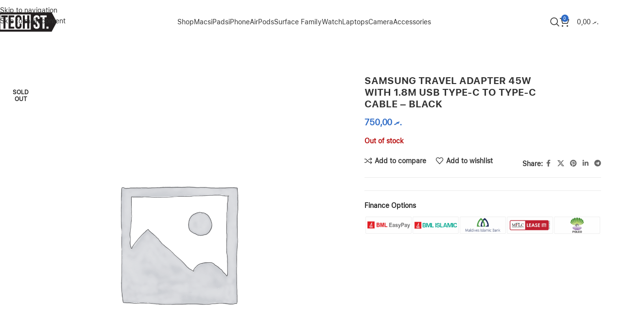

--- FILE ---
content_type: text/html; charset=UTF-8
request_url: https://techstreet.mv/product/samsung-travel-adapter-45w-with-1-8m-usb-type-c-to-type-c-cable-black/
body_size: 32032
content:
<!DOCTYPE html>
<html lang="en-US">
<head>
	<meta charset="UTF-8">
	<link rel="profile" href="https://gmpg.org/xfn/11">
	<link rel="pingback" href="https://techstreet.mv/xmlrpc.php">

	<meta name='robots' content='index, follow, max-image-preview:large, max-snippet:-1, max-video-preview:-1' />
<script>window._wca = window._wca || [];</script>

	<!-- This site is optimized with the Yoast SEO Premium plugin v26.2 (Yoast SEO v26.6) - https://yoast.com/wordpress/plugins/seo/ -->
	<title>SAMSUNG TRAVEL ADAPTER 45W WITH 1.8M USB TYPE-C TO TYPE-C CABLE - BLACK - Techstreet</title>
	<link rel="canonical" href="https://ec2-54-179-16-94.ap-southeast-1.compute.amazonaws.com/product/samsung-travel-adapter-45w-with-1-8m-usb-type-c-to-type-c-cable-black/" />
	<meta property="og:locale" content="en_US" />
	<meta property="og:type" content="article" />
	<meta property="og:title" content="SAMSUNG TRAVEL ADAPTER 45W WITH 1.8M USB TYPE-C TO TYPE-C CABLE - BLACK" />
	<meta property="og:url" content="http://ec2-54-179-16-94.ap-southeast-1.compute.amazonaws.com/product/samsung-travel-adapter-45w-with-1-8m-usb-type-c-to-type-c-cable-black/" />
	<meta property="og:site_name" content="Techstreet" />
	<meta property="article:modified_time" content="2025-10-01T12:37:14+00:00" />
	<meta name="twitter:card" content="summary_large_image" />
	<script type="application/ld+json" class="yoast-schema-graph">{"@context":"https://schema.org","@graph":[{"@type":"WebPage","@id":"http://ec2-54-179-16-94.ap-southeast-1.compute.amazonaws.com/product/samsung-travel-adapter-45w-with-1-8m-usb-type-c-to-type-c-cable-black/","url":"http://ec2-54-179-16-94.ap-southeast-1.compute.amazonaws.com/product/samsung-travel-adapter-45w-with-1-8m-usb-type-c-to-type-c-cable-black/","name":"SAMSUNG TRAVEL ADAPTER 45W WITH 1.8M USB TYPE-C TO TYPE-C CABLE - BLACK - Techstreet","isPartOf":{"@id":"https://www.techstreet.mv/#website"},"datePublished":"2025-07-14T19:08:30+00:00","dateModified":"2025-10-01T12:37:14+00:00","breadcrumb":{"@id":"http://ec2-54-179-16-94.ap-southeast-1.compute.amazonaws.com/product/samsung-travel-adapter-45w-with-1-8m-usb-type-c-to-type-c-cable-black/#breadcrumb"},"inLanguage":"en-US","potentialAction":[{"@type":"ReadAction","target":["http://ec2-54-179-16-94.ap-southeast-1.compute.amazonaws.com/product/samsung-travel-adapter-45w-with-1-8m-usb-type-c-to-type-c-cable-black/"]}]},{"@type":"BreadcrumbList","@id":"http://ec2-54-179-16-94.ap-southeast-1.compute.amazonaws.com/product/samsung-travel-adapter-45w-with-1-8m-usb-type-c-to-type-c-cable-black/#breadcrumb","itemListElement":[{"@type":"ListItem","position":1,"name":"Home","item":"http://54.179.16.94/"},{"@type":"ListItem","position":2,"name":"Shop","item":"http://54.179.16.94/shop/"},{"@type":"ListItem","position":3,"name":"SAMSUNG TRAVEL ADAPTER 45W WITH 1.8M USB TYPE-C TO TYPE-C CABLE &#8211; BLACK"}]},{"@type":"WebSite","@id":"https://www.techstreet.mv/#website","url":"https://www.techstreet.mv/","name":"Techstreet","description":"No.1 Apple Product Seller","potentialAction":[{"@type":"SearchAction","target":{"@type":"EntryPoint","urlTemplate":"https://www.techstreet.mv/?s={search_term_string}"},"query-input":{"@type":"PropertyValueSpecification","valueRequired":true,"valueName":"search_term_string"}}],"inLanguage":"en-US"}]}</script>
	<!-- / Yoast SEO Premium plugin. -->


<link rel='dns-prefetch' href='//stats.wp.com' />
<link rel='dns-prefetch' href='//fonts.googleapis.com' />
<link rel="alternate" type="application/rss+xml" title="Techstreet &raquo; Feed" href="https://techstreet.mv/feed/" />
<link rel="alternate" type="application/rss+xml" title="Techstreet &raquo; Comments Feed" href="https://techstreet.mv/comments/feed/" />
<link rel="alternate" type="application/rss+xml" title="Techstreet &raquo; SAMSUNG TRAVEL ADAPTER 45W WITH 1.8M USB TYPE-C TO TYPE-C CABLE &#8211; BLACK Comments Feed" href="https://techstreet.mv/product/samsung-travel-adapter-45w-with-1-8m-usb-type-c-to-type-c-cable-black/feed/" />
<link rel="alternate" title="oEmbed (JSON)" type="application/json+oembed" href="https://techstreet.mv/wp-json/oembed/1.0/embed?url=https%3A%2F%2Ftechstreet.mv%2Fproduct%2Fsamsung-travel-adapter-45w-with-1-8m-usb-type-c-to-type-c-cable-black%2F" />
<link rel="alternate" title="oEmbed (XML)" type="text/xml+oembed" href="https://techstreet.mv/wp-json/oembed/1.0/embed?url=https%3A%2F%2Ftechstreet.mv%2Fproduct%2Fsamsung-travel-adapter-45w-with-1-8m-usb-type-c-to-type-c-cable-black%2F&#038;format=xml" />
<style id='wp-img-auto-sizes-contain-inline-css' type='text/css'>
img:is([sizes=auto i],[sizes^="auto," i]){contain-intrinsic-size:3000px 1500px}
/*# sourceURL=wp-img-auto-sizes-contain-inline-css */
</style>
<style id='wp-block-library-inline-css' type='text/css'>
:root{--wp-block-synced-color:#7a00df;--wp-block-synced-color--rgb:122,0,223;--wp-bound-block-color:var(--wp-block-synced-color);--wp-editor-canvas-background:#ddd;--wp-admin-theme-color:#007cba;--wp-admin-theme-color--rgb:0,124,186;--wp-admin-theme-color-darker-10:#006ba1;--wp-admin-theme-color-darker-10--rgb:0,107,160.5;--wp-admin-theme-color-darker-20:#005a87;--wp-admin-theme-color-darker-20--rgb:0,90,135;--wp-admin-border-width-focus:2px}@media (min-resolution:192dpi){:root{--wp-admin-border-width-focus:1.5px}}.wp-element-button{cursor:pointer}:root .has-very-light-gray-background-color{background-color:#eee}:root .has-very-dark-gray-background-color{background-color:#313131}:root .has-very-light-gray-color{color:#eee}:root .has-very-dark-gray-color{color:#313131}:root .has-vivid-green-cyan-to-vivid-cyan-blue-gradient-background{background:linear-gradient(135deg,#00d084,#0693e3)}:root .has-purple-crush-gradient-background{background:linear-gradient(135deg,#34e2e4,#4721fb 50%,#ab1dfe)}:root .has-hazy-dawn-gradient-background{background:linear-gradient(135deg,#faaca8,#dad0ec)}:root .has-subdued-olive-gradient-background{background:linear-gradient(135deg,#fafae1,#67a671)}:root .has-atomic-cream-gradient-background{background:linear-gradient(135deg,#fdd79a,#004a59)}:root .has-nightshade-gradient-background{background:linear-gradient(135deg,#330968,#31cdcf)}:root .has-midnight-gradient-background{background:linear-gradient(135deg,#020381,#2874fc)}:root{--wp--preset--font-size--normal:16px;--wp--preset--font-size--huge:42px}.has-regular-font-size{font-size:1em}.has-larger-font-size{font-size:2.625em}.has-normal-font-size{font-size:var(--wp--preset--font-size--normal)}.has-huge-font-size{font-size:var(--wp--preset--font-size--huge)}.has-text-align-center{text-align:center}.has-text-align-left{text-align:left}.has-text-align-right{text-align:right}.has-fit-text{white-space:nowrap!important}#end-resizable-editor-section{display:none}.aligncenter{clear:both}.items-justified-left{justify-content:flex-start}.items-justified-center{justify-content:center}.items-justified-right{justify-content:flex-end}.items-justified-space-between{justify-content:space-between}.screen-reader-text{border:0;clip-path:inset(50%);height:1px;margin:-1px;overflow:hidden;padding:0;position:absolute;width:1px;word-wrap:normal!important}.screen-reader-text:focus{background-color:#ddd;clip-path:none;color:#444;display:block;font-size:1em;height:auto;left:5px;line-height:normal;padding:15px 23px 14px;text-decoration:none;top:5px;width:auto;z-index:100000}html :where(.has-border-color){border-style:solid}html :where([style*=border-top-color]){border-top-style:solid}html :where([style*=border-right-color]){border-right-style:solid}html :where([style*=border-bottom-color]){border-bottom-style:solid}html :where([style*=border-left-color]){border-left-style:solid}html :where([style*=border-width]){border-style:solid}html :where([style*=border-top-width]){border-top-style:solid}html :where([style*=border-right-width]){border-right-style:solid}html :where([style*=border-bottom-width]){border-bottom-style:solid}html :where([style*=border-left-width]){border-left-style:solid}html :where(img[class*=wp-image-]){height:auto;max-width:100%}:where(figure){margin:0 0 1em}html :where(.is-position-sticky){--wp-admin--admin-bar--position-offset:var(--wp-admin--admin-bar--height,0px)}@media screen and (max-width:600px){html :where(.is-position-sticky){--wp-admin--admin-bar--position-offset:0px}}
/*# sourceURL=/wp-includes/css/dist/block-library/common.min.css */
</style>
<link rel='stylesheet' id='image-hover-effects-css-css' href='https://techstreet.mv/wp-content/plugins/mega-addons-for-visual-composer/css/ihover.css?ver=6.9' type='text/css' media='all' />
<link rel='stylesheet' id='style-css-css' href='https://techstreet.mv/wp-content/plugins/mega-addons-for-visual-composer/css/style.css?ver=6.9' type='text/css' media='all' />
<link rel='stylesheet' id='font-awesome-latest-css' href='https://techstreet.mv/wp-content/plugins/mega-addons-for-visual-composer/css/font-awesome/css/all.css?ver=6.9' type='text/css' media='all' />
<link rel='stylesheet' id='sr7css-css' href='//techstreet.mv/wp-content/plugins/revslider/public/css/sr7.css?ver=6.7.38' type='text/css' media='all' />
<style id='woocommerce-inline-inline-css' type='text/css'>
.woocommerce form .form-row .required { visibility: visible; }
/*# sourceURL=woocommerce-inline-inline-css */
</style>
<link rel='stylesheet' id='wpzoom-social-icons-socicon-css' href='https://techstreet.mv/wp-content/plugins/social-icons-widget-by-wpzoom/assets/css/wpzoom-socicon.css?ver=1766220947' type='text/css' media='all' />
<link rel='stylesheet' id='wpzoom-social-icons-genericons-css' href='https://techstreet.mv/wp-content/plugins/social-icons-widget-by-wpzoom/assets/css/genericons.css?ver=1766220947' type='text/css' media='all' />
<link rel='stylesheet' id='wpzoom-social-icons-academicons-css' href='https://techstreet.mv/wp-content/plugins/social-icons-widget-by-wpzoom/assets/css/academicons.min.css?ver=1766220947' type='text/css' media='all' />
<link rel='stylesheet' id='wpzoom-social-icons-font-awesome-3-css' href='https://techstreet.mv/wp-content/plugins/social-icons-widget-by-wpzoom/assets/css/font-awesome-3.min.css?ver=1766220947' type='text/css' media='all' />
<link rel='stylesheet' id='dashicons-css' href='https://techstreet.mv/wp-includes/css/dashicons.min.css?ver=6.9' type='text/css' media='all' />
<link rel='stylesheet' id='wpzoom-social-icons-styles-css' href='https://techstreet.mv/wp-content/plugins/social-icons-widget-by-wpzoom/assets/css/wpzoom-social-icons-styles.css?ver=1766220947' type='text/css' media='all' />
<link rel='stylesheet' id='thwepof-public-style-css' href='https://techstreet.mv/wp-content/plugins/woo-extra-product-options/public/assets/css/thwepof-public.min.css?ver=6.9' type='text/css' media='all' />
<link rel='stylesheet' id='jquery-ui-style-css' href='https://techstreet.mv/wp-content/plugins/woo-extra-product-options/public/assets/css/jquery-ui/jquery-ui.css?ver=6.9' type='text/css' media='all' />
<link rel='stylesheet' id='jquery-timepicker-css' href='https://techstreet.mv/wp-content/plugins/woo-extra-product-options/public/assets/js/timepicker/jquery.timepicker.css?ver=6.9' type='text/css' media='all' />
<link rel='stylesheet' id='bsf-Defaults-css' href='https://techstreet.mv/wp-content/uploads/smile_fonts/Defaults/Defaults.css?ver=3.21.1' type='text/css' media='all' />
<link rel='preload' as='font'  id='wpzoom-social-icons-font-academicons-woff2-css' href='https://techstreet.mv/wp-content/plugins/social-icons-widget-by-wpzoom/assets/font/academicons.woff2?v=1.9.2'  type='font/woff2' crossorigin />
<link rel='preload' as='font'  id='wpzoom-social-icons-font-fontawesome-3-woff2-css' href='https://techstreet.mv/wp-content/plugins/social-icons-widget-by-wpzoom/assets/font/fontawesome-webfont.woff2?v=4.7.0'  type='font/woff2' crossorigin />
<link rel='preload' as='font'  id='wpzoom-social-icons-font-genericons-woff-css' href='https://techstreet.mv/wp-content/plugins/social-icons-widget-by-wpzoom/assets/font/Genericons.woff'  type='font/woff' crossorigin />
<link rel='preload' as='font'  id='wpzoom-social-icons-font-socicon-woff2-css' href='https://techstreet.mv/wp-content/plugins/social-icons-widget-by-wpzoom/assets/font/socicon.woff2?v=4.5.3'  type='font/woff2' crossorigin />
<link rel='stylesheet' id='js_composer_front-css' href='https://techstreet.mv/wp-content/plugins/js_composer/assets/css/js_composer.min.css?ver=8.7.1' type='text/css' media='all' />
<link rel='stylesheet' id='wd-style-base-css' href='https://techstreet.mv/wp-content/themes/woodmart/css/parts/base.min.css?ver=8.3.3' type='text/css' media='all' />
<link rel='stylesheet' id='wd-helpers-wpb-elem-css' href='https://techstreet.mv/wp-content/themes/woodmart/css/parts/helpers-wpb-elem.min.css?ver=8.3.3' type='text/css' media='all' />
<link rel='stylesheet' id='wd-revolution-slider-css' href='https://techstreet.mv/wp-content/themes/woodmart/css/parts/int-rev-slider.min.css?ver=8.3.3' type='text/css' media='all' />
<link rel='stylesheet' id='wd-wpbakery-base-css' href='https://techstreet.mv/wp-content/themes/woodmart/css/parts/int-wpb-base.min.css?ver=8.3.3' type='text/css' media='all' />
<link rel='stylesheet' id='wd-wpbakery-base-deprecated-css' href='https://techstreet.mv/wp-content/themes/woodmart/css/parts/int-wpb-base-deprecated.min.css?ver=8.3.3' type='text/css' media='all' />
<link rel='stylesheet' id='wd-woo-extra-prod-opt-css' href='https://techstreet.mv/wp-content/themes/woodmart/css/parts/int-woo-extra-prod-opt.min.css?ver=8.3.3' type='text/css' media='all' />
<link rel='stylesheet' id='wd-woocommerce-base-css' href='https://techstreet.mv/wp-content/themes/woodmart/css/parts/woocommerce-base.min.css?ver=8.3.3' type='text/css' media='all' />
<link rel='stylesheet' id='wd-mod-star-rating-css' href='https://techstreet.mv/wp-content/themes/woodmart/css/parts/mod-star-rating.min.css?ver=8.3.3' type='text/css' media='all' />
<link rel='stylesheet' id='wd-woocommerce-block-notices-css' href='https://techstreet.mv/wp-content/themes/woodmart/css/parts/woo-mod-block-notices.min.css?ver=8.3.3' type='text/css' media='all' />
<link rel='stylesheet' id='wd-woo-mod-quantity-css' href='https://techstreet.mv/wp-content/themes/woodmart/css/parts/woo-mod-quantity.min.css?ver=8.3.3' type='text/css' media='all' />
<link rel='stylesheet' id='wd-woo-opt-free-progress-bar-css' href='https://techstreet.mv/wp-content/themes/woodmart/css/parts/woo-opt-free-progress-bar.min.css?ver=8.3.3' type='text/css' media='all' />
<link rel='stylesheet' id='wd-woo-mod-progress-bar-css' href='https://techstreet.mv/wp-content/themes/woodmart/css/parts/woo-mod-progress-bar.min.css?ver=8.3.3' type='text/css' media='all' />
<link rel='stylesheet' id='wd-woo-single-prod-el-base-css' href='https://techstreet.mv/wp-content/themes/woodmart/css/parts/woo-single-prod-el-base.min.css?ver=8.3.3' type='text/css' media='all' />
<link rel='stylesheet' id='wd-woo-mod-stock-status-css' href='https://techstreet.mv/wp-content/themes/woodmart/css/parts/woo-mod-stock-status.min.css?ver=8.3.3' type='text/css' media='all' />
<link rel='stylesheet' id='wd-woo-mod-shop-attributes-css' href='https://techstreet.mv/wp-content/themes/woodmart/css/parts/woo-mod-shop-attributes.min.css?ver=8.3.3' type='text/css' media='all' />
<link rel='stylesheet' id='wd-wp-blocks-css' href='https://techstreet.mv/wp-content/themes/woodmart/css/parts/wp-blocks.min.css?ver=8.3.3' type='text/css' media='all' />
<link rel='stylesheet' id='wd-header-base-css' href='https://techstreet.mv/wp-content/themes/woodmart/css/parts/header-base.min.css?ver=8.3.3' type='text/css' media='all' />
<link rel='stylesheet' id='wd-mod-tools-css' href='https://techstreet.mv/wp-content/themes/woodmart/css/parts/mod-tools.min.css?ver=8.3.3' type='text/css' media='all' />
<link rel='stylesheet' id='wd-header-search-css' href='https://techstreet.mv/wp-content/themes/woodmart/css/parts/header-el-search.min.css?ver=8.3.3' type='text/css' media='all' />
<link rel='stylesheet' id='wd-header-cart-side-css' href='https://techstreet.mv/wp-content/themes/woodmart/css/parts/header-el-cart-side.min.css?ver=8.3.3' type='text/css' media='all' />
<link rel='stylesheet' id='wd-header-cart-css' href='https://techstreet.mv/wp-content/themes/woodmart/css/parts/header-el-cart.min.css?ver=8.3.3' type='text/css' media='all' />
<link rel='stylesheet' id='wd-widget-shopping-cart-css' href='https://techstreet.mv/wp-content/themes/woodmart/css/parts/woo-widget-shopping-cart.min.css?ver=8.3.3' type='text/css' media='all' />
<link rel='stylesheet' id='wd-widget-product-list-css' href='https://techstreet.mv/wp-content/themes/woodmart/css/parts/woo-widget-product-list.min.css?ver=8.3.3' type='text/css' media='all' />
<link rel='stylesheet' id='wd-header-mobile-nav-dropdown-css' href='https://techstreet.mv/wp-content/themes/woodmart/css/parts/header-el-mobile-nav-dropdown.min.css?ver=8.3.3' type='text/css' media='all' />
<link rel='stylesheet' id='wd-woo-single-prod-builder-css' href='https://techstreet.mv/wp-content/themes/woodmart/css/parts/woo-single-prod-builder.min.css?ver=8.3.3' type='text/css' media='all' />
<link rel='stylesheet' id='wd-woo-el-breadcrumbs-builder-css' href='https://techstreet.mv/wp-content/themes/woodmart/css/parts/woo-el-breadcrumbs-builder.min.css?ver=8.3.3' type='text/css' media='all' />
<link rel='stylesheet' id='wd-woo-single-prod-el-navigation-css' href='https://techstreet.mv/wp-content/themes/woodmart/css/parts/woo-single-prod-el-navigation.min.css?ver=8.3.3' type='text/css' media='all' />
<link rel='stylesheet' id='wd-woo-single-prod-el-gallery-css' href='https://techstreet.mv/wp-content/themes/woodmart/css/parts/woo-single-prod-el-gallery.min.css?ver=8.3.3' type='text/css' media='all' />
<link rel='stylesheet' id='wd-swiper-css' href='https://techstreet.mv/wp-content/themes/woodmart/css/parts/lib-swiper.min.css?ver=8.3.3' type='text/css' media='all' />
<link rel='stylesheet' id='wd-woo-mod-product-labels-css' href='https://techstreet.mv/wp-content/themes/woodmart/css/parts/woo-mod-product-labels.min.css?ver=8.3.3' type='text/css' media='all' />
<link rel='stylesheet' id='wd-woo-mod-product-labels-round-css' href='https://techstreet.mv/wp-content/themes/woodmart/css/parts/woo-mod-product-labels-round.min.css?ver=8.3.3' type='text/css' media='all' />
<link rel='stylesheet' id='wd-swiper-arrows-css' href='https://techstreet.mv/wp-content/themes/woodmart/css/parts/lib-swiper-arrows.min.css?ver=8.3.3' type='text/css' media='all' />
<link rel='stylesheet' id='wd-photoswipe-css' href='https://techstreet.mv/wp-content/themes/woodmart/css/parts/lib-photoswipe.min.css?ver=8.3.3' type='text/css' media='all' />
<link rel='stylesheet' id='wd-social-icons-css' href='https://techstreet.mv/wp-content/themes/woodmart/css/parts/el-social-icons.min.css?ver=8.3.3' type='text/css' media='all' />
<link rel='stylesheet' id='wd-text-block-css' href='https://techstreet.mv/wp-content/themes/woodmart/css/parts/el-text-block.min.css?ver=8.3.3' type='text/css' media='all' />
<link rel='stylesheet' id='wd-collapsible-content-css' href='https://techstreet.mv/wp-content/themes/woodmart/css/parts/wpb-opt-collapsible-content.min.css?ver=8.3.3' type='text/css' media='all' />
<link rel='stylesheet' id='wd-section-title-css' href='https://techstreet.mv/wp-content/themes/woodmart/css/parts/el-section-title.min.css?ver=8.3.3' type='text/css' media='all' />
<link rel='stylesheet' id='wd-mod-highlighted-text-css' href='https://techstreet.mv/wp-content/themes/woodmart/css/parts/mod-highlighted-text.min.css?ver=8.3.3' type='text/css' media='all' />
<link rel='stylesheet' id='wd-button-css' href='https://techstreet.mv/wp-content/themes/woodmart/css/parts/el-button.min.css?ver=8.3.3' type='text/css' media='all' />
<link rel='stylesheet' id='wd-woo-single-prod-el-reviews-css' href='https://techstreet.mv/wp-content/themes/woodmart/css/parts/woo-single-prod-el-reviews.min.css?ver=8.3.3' type='text/css' media='all' />
<link rel='stylesheet' id='wd-woo-single-prod-el-reviews-style-1-css' href='https://techstreet.mv/wp-content/themes/woodmart/css/parts/woo-single-prod-el-reviews-style-1.min.css?ver=8.3.3' type='text/css' media='all' />
<link rel='stylesheet' id='wd-post-types-mod-comments-css' href='https://techstreet.mv/wp-content/themes/woodmart/css/parts/post-types-mod-comments.min.css?ver=8.3.3' type='text/css' media='all' />
<link rel='stylesheet' id='wd-product-loop-css' href='https://techstreet.mv/wp-content/themes/woodmart/css/parts/woo-product-loop.min.css?ver=8.3.3' type='text/css' media='all' />
<link rel='stylesheet' id='wd-product-loop-quick-css' href='https://techstreet.mv/wp-content/themes/woodmart/css/parts/woo-product-loop-quick.min.css?ver=8.3.3' type='text/css' media='all' />
<link rel='stylesheet' id='wd-woo-mod-add-btn-replace-css' href='https://techstreet.mv/wp-content/themes/woodmart/css/parts/woo-mod-add-btn-replace.min.css?ver=8.3.3' type='text/css' media='all' />
<link rel='stylesheet' id='wd-woo-mod-swatches-base-css' href='https://techstreet.mv/wp-content/themes/woodmart/css/parts/woo-mod-swatches-base.min.css?ver=8.3.3' type='text/css' media='all' />
<link rel='stylesheet' id='wd-mfp-popup-css' href='https://techstreet.mv/wp-content/themes/woodmart/css/parts/lib-magnific-popup.min.css?ver=8.3.3' type='text/css' media='all' />
<link rel='stylesheet' id='wd-mod-animations-transform-css' href='https://techstreet.mv/wp-content/themes/woodmart/css/parts/mod-animations-transform.min.css?ver=8.3.3' type='text/css' media='all' />
<link rel='stylesheet' id='wd-mod-transform-css' href='https://techstreet.mv/wp-content/themes/woodmart/css/parts/mod-transform.min.css?ver=8.3.3' type='text/css' media='all' />
<link rel='stylesheet' id='wd-swiper-pagin-css' href='https://techstreet.mv/wp-content/themes/woodmart/css/parts/lib-swiper-pagin.min.css?ver=8.3.3' type='text/css' media='all' />
<link rel='stylesheet' id='wd-widget-collapse-css' href='https://techstreet.mv/wp-content/themes/woodmart/css/parts/opt-widget-collapse.min.css?ver=8.3.3' type='text/css' media='all' />
<link rel='stylesheet' id='wd-footer-base-css' href='https://techstreet.mv/wp-content/themes/woodmart/css/parts/footer-base.min.css?ver=8.3.3' type='text/css' media='all' />
<link rel='stylesheet' id='wd-list-css' href='https://techstreet.mv/wp-content/themes/woodmart/css/parts/el-list.min.css?ver=8.3.3' type='text/css' media='all' />
<link rel='stylesheet' id='wd-el-list-css' href='https://techstreet.mv/wp-content/themes/woodmart/css/parts/el-list-wpb-elem.min.css?ver=8.3.3' type='text/css' media='all' />
<link rel='stylesheet' id='wd-scroll-top-css' href='https://techstreet.mv/wp-content/themes/woodmart/css/parts/opt-scrolltotop.min.css?ver=8.3.3' type='text/css' media='all' />
<link rel='stylesheet' id='wd-header-search-fullscreen-css' href='https://techstreet.mv/wp-content/themes/woodmart/css/parts/header-el-search-fullscreen-general.min.css?ver=8.3.3' type='text/css' media='all' />
<link rel='stylesheet' id='wd-header-search-fullscreen-1-css' href='https://techstreet.mv/wp-content/themes/woodmart/css/parts/header-el-search-fullscreen-1.min.css?ver=8.3.3' type='text/css' media='all' />
<link rel='stylesheet' id='wd-wd-search-form-css' href='https://techstreet.mv/wp-content/themes/woodmart/css/parts/wd-search-form.min.css?ver=8.3.3' type='text/css' media='all' />
<link rel='stylesheet' id='wd-wd-search-results-css' href='https://techstreet.mv/wp-content/themes/woodmart/css/parts/wd-search-results.min.css?ver=8.3.3' type='text/css' media='all' />
<link rel='stylesheet' id='wd-wd-search-dropdown-css' href='https://techstreet.mv/wp-content/themes/woodmart/css/parts/wd-search-dropdown.min.css?ver=8.3.3' type='text/css' media='all' />
<link rel='stylesheet' id='wd-bottom-toolbar-css' href='https://techstreet.mv/wp-content/themes/woodmart/css/parts/opt-bottom-toolbar.min.css?ver=8.3.3' type='text/css' media='all' />
<link rel='stylesheet' id='wd-header-elements-base-css' href='https://techstreet.mv/wp-content/themes/woodmart/css/parts/header-el-base.min.css?ver=8.3.3' type='text/css' media='all' />
<link rel='stylesheet' id='xts-style-header_913291-css' href='https://techstreet.mv/wp-content/uploads/2025/10/xts-header_913291-1760819349.css?ver=8.3.3' type='text/css' media='all' />
<link rel='stylesheet' id='xts-style-theme_settings_default-css' href='https://techstreet.mv/wp-content/uploads/2025/10/xts-theme_settings_default-1760831407.css?ver=8.3.3' type='text/css' media='all' />
<link rel='stylesheet' id='xts-google-fonts-css' href='https://fonts.googleapis.com/css?family=Jost%3A400%2C600%2C700&#038;ver=8.3.3' type='text/css' media='all' />
<script type="text/javascript" data-jetpack-boost="ignore" src="//techstreet.mv/wp-content/plugins/revslider/public/js/libs/tptools.js?ver=6.7.38" id="tp-tools-js" async="async" data-wp-strategy="async"></script>
<script type="text/javascript" data-jetpack-boost="ignore" src="//techstreet.mv/wp-content/plugins/revslider/public/js/sr7.js?ver=6.7.38" id="sr7-js" async="async" data-wp-strategy="async"></script>
<script type="text/javascript" src="https://techstreet.mv/wp-includes/js/jquery/jquery.min.js?ver=3.7.1" id="jquery-core-js"></script>
<script type="text/javascript" src="https://techstreet.mv/wp-includes/js/jquery/jquery-migrate.min.js?ver=3.4.1" id="jquery-migrate-js"></script>
<script type="text/javascript" src="https://techstreet.mv/wp-content/plugins/woocommerce/assets/js/jquery-blockui/jquery.blockUI.min.js?ver=2.7.0-wc.10.4.3" id="wc-jquery-blockui-js" data-wp-strategy="defer"></script>
<script type="text/javascript" id="wc-add-to-cart-js-extra">
/* <![CDATA[ */
var wc_add_to_cart_params = {"ajax_url":"/wp-admin/admin-ajax.php","wc_ajax_url":"/?wc-ajax=%%endpoint%%","i18n_view_cart":"View cart","cart_url":"https://techstreet.mv/cart/","is_cart":"","cart_redirect_after_add":"no"};
//# sourceURL=wc-add-to-cart-js-extra
/* ]]> */
</script>
<script type="text/javascript" src="https://techstreet.mv/wp-content/plugins/woocommerce/assets/js/frontend/add-to-cart.min.js?ver=10.4.3" id="wc-add-to-cart-js" data-wp-strategy="defer"></script>
<script type="text/javascript" src="https://techstreet.mv/wp-content/plugins/woocommerce/assets/js/zoom/jquery.zoom.min.js?ver=1.7.21-wc.10.4.3" id="wc-zoom-js" defer="defer" data-wp-strategy="defer"></script>
<script type="text/javascript" id="wc-single-product-js-extra">
/* <![CDATA[ */
var wc_single_product_params = {"i18n_required_rating_text":"Please select a rating","i18n_rating_options":["1 of 5 stars","2 of 5 stars","3 of 5 stars","4 of 5 stars","5 of 5 stars"],"i18n_product_gallery_trigger_text":"View full-screen image gallery","review_rating_required":"yes","flexslider":{"rtl":false,"animation":"slide","smoothHeight":true,"directionNav":false,"controlNav":"thumbnails","slideshow":false,"animationSpeed":500,"animationLoop":false,"allowOneSlide":false},"zoom_enabled":"","zoom_options":[],"photoswipe_enabled":"","photoswipe_options":{"shareEl":false,"closeOnScroll":false,"history":false,"hideAnimationDuration":0,"showAnimationDuration":0},"flexslider_enabled":""};
//# sourceURL=wc-single-product-js-extra
/* ]]> */
</script>
<script type="text/javascript" src="https://techstreet.mv/wp-content/plugins/woocommerce/assets/js/frontend/single-product.min.js?ver=10.4.3" id="wc-single-product-js" defer="defer" data-wp-strategy="defer"></script>
<script type="text/javascript" src="https://techstreet.mv/wp-content/plugins/woocommerce/assets/js/js-cookie/js.cookie.min.js?ver=2.1.4-wc.10.4.3" id="wc-js-cookie-js" defer="defer" data-wp-strategy="defer"></script>
<script type="text/javascript" id="woocommerce-js-extra">
/* <![CDATA[ */
var woocommerce_params = {"ajax_url":"/wp-admin/admin-ajax.php","wc_ajax_url":"/?wc-ajax=%%endpoint%%","i18n_password_show":"Show password","i18n_password_hide":"Hide password"};
//# sourceURL=woocommerce-js-extra
/* ]]> */
</script>
<script type="text/javascript" src="https://techstreet.mv/wp-content/plugins/woocommerce/assets/js/frontend/woocommerce.min.js?ver=10.4.3" id="woocommerce-js" defer="defer" data-wp-strategy="defer"></script>
<script type="text/javascript" src="https://techstreet.mv/wp-content/plugins/js_composer/assets/js/vendors/woocommerce-add-to-cart.js?ver=8.7.1" id="vc_woocommerce-add-to-cart-js-js"></script>
<script type="text/javascript" src="https://stats.wp.com/s-202605.js" id="woocommerce-analytics-js" defer="defer" data-wp-strategy="defer"></script>
<script type="text/javascript" src="https://techstreet.mv/wp-content/themes/woodmart/js/scripts/global/scrollBar.min.js?ver=8.3.3" id="wd-scrollbar-js"></script>
<script></script><link rel="https://api.w.org/" href="https://techstreet.mv/wp-json/" /><link rel="alternate" title="JSON" type="application/json" href="https://techstreet.mv/wp-json/wp/v2/product/1755" /><link rel="EditURI" type="application/rsd+xml" title="RSD" href="https://techstreet.mv/xmlrpc.php?rsd" />
<meta name="generator" content="WordPress 6.9" />
<meta name="generator" content="WooCommerce 10.4.3" />
<link rel='shortlink' href='https://techstreet.mv/?p=1755' />
	<style>img#wpstats{display:none}</style>
							<meta name="viewport" content="width=device-width, initial-scale=1.0, maximum-scale=1.0, user-scalable=no">
										<noscript><style>.woocommerce-product-gallery{ opacity: 1 !important; }</style></noscript>
	<style type="text/css">.recentcomments a{display:inline !important;padding:0 !important;margin:0 !important;}</style><meta name="generator" content="Powered by WPBakery Page Builder - drag and drop page builder for WordPress."/>
<link rel="preconnect" href="https://fonts.googleapis.com">
<link rel="preconnect" href="https://fonts.gstatic.com/" crossorigin>
<meta name="generator" content="Powered by Slider Revolution 6.7.38 - responsive, Mobile-Friendly Slider Plugin for WordPress with comfortable drag and drop interface." />
<link rel="icon" href="https://techstreet.mv/wp-content/uploads/2025/06/Untitled-design-8-148x148.png" sizes="32x32" />
<link rel="icon" href="https://techstreet.mv/wp-content/uploads/2025/06/Untitled-design-8-300x300.png" sizes="192x192" />
<link rel="apple-touch-icon" href="https://techstreet.mv/wp-content/uploads/2025/06/Untitled-design-8-300x300.png" />
<meta name="msapplication-TileImage" content="https://techstreet.mv/wp-content/uploads/2025/06/Untitled-design-8-300x300.png" />
<script data-jetpack-boost="ignore">
	window._tpt			??= {};
	window.SR7			??= {};
	_tpt.R				??= {};
	_tpt.R.fonts		??= {};
	_tpt.R.fonts.customFonts??= {};
	SR7.devMode			=  false;
	SR7.F 				??= {};
	SR7.G				??= {};
	SR7.LIB				??= {};
	SR7.E				??= {};
	SR7.E.gAddons		??= {};
	SR7.E.php 			??= {};
	SR7.E.nonce			= '1fa30c1fa3';
	SR7.E.ajaxurl		= 'https://techstreet.mv/wp-admin/admin-ajax.php';
	SR7.E.resturl		= 'https://techstreet.mv/wp-json/';
	SR7.E.slug_path		= 'revslider/revslider.php';
	SR7.E.slug			= 'revslider';
	SR7.E.plugin_url	= 'https://techstreet.mv/wp-content/plugins/revslider/';
	SR7.E.wp_plugin_url = 'http://techstreet.mv/wp-content/plugins/';
	SR7.E.revision		= '6.7.38';
	SR7.E.fontBaseUrl	= '';
	SR7.G.breakPoints 	= [1240,1024,778,480];
	SR7.G.fSUVW 		= false;
	SR7.E.modules 		= ['module','page','slide','layer','draw','animate','srtools','canvas','defaults','carousel','navigation','media','modifiers','migration'];
	SR7.E.libs 			= ['WEBGL'];
	SR7.E.css 			= ['csslp','cssbtns','cssfilters','cssnav','cssmedia'];
	SR7.E.resources		= {};
	SR7.E.ytnc			= false;
	SR7.JSON			??= {};
/*! Slider Revolution 7.0 - Page Processor */
!function(){"use strict";window.SR7??={},window._tpt??={},SR7.version="Slider Revolution 6.7.16",_tpt.getMobileZoom=()=>_tpt.is_mobile?document.documentElement.clientWidth/window.innerWidth:1,_tpt.getWinDim=function(t){_tpt.screenHeightWithUrlBar??=window.innerHeight;let e=SR7.F?.modal?.visible&&SR7.M[SR7.F.module.getIdByAlias(SR7.F.modal.requested)];_tpt.scrollBar=window.innerWidth!==document.documentElement.clientWidth||e&&window.innerWidth!==e.c.module.clientWidth,_tpt.winW=_tpt.getMobileZoom()*window.innerWidth-(_tpt.scrollBar||"prepare"==t?_tpt.scrollBarW??_tpt.mesureScrollBar():0),_tpt.winH=_tpt.getMobileZoom()*window.innerHeight,_tpt.winWAll=document.documentElement.clientWidth},_tpt.getResponsiveLevel=function(t,e){return SR7.G.fSUVW?_tpt.closestGE(t,window.innerWidth):_tpt.closestGE(t,_tpt.winWAll)},_tpt.mesureScrollBar=function(){let t=document.createElement("div");return t.className="RSscrollbar-measure",t.style.width="100px",t.style.height="100px",t.style.overflow="scroll",t.style.position="absolute",t.style.top="-9999px",document.body.appendChild(t),_tpt.scrollBarW=t.offsetWidth-t.clientWidth,document.body.removeChild(t),_tpt.scrollBarW},_tpt.loadCSS=async function(t,e,s){return s?_tpt.R.fonts.required[e].status=1:(_tpt.R[e]??={},_tpt.R[e].status=1),new Promise(((i,n)=>{if(_tpt.isStylesheetLoaded(t))s?_tpt.R.fonts.required[e].status=2:_tpt.R[e].status=2,i();else{const o=document.createElement("link");o.rel="stylesheet";let l="text",r="css";o["type"]=l+"/"+r,o.href=t,o.onload=()=>{s?_tpt.R.fonts.required[e].status=2:_tpt.R[e].status=2,i()},o.onerror=()=>{s?_tpt.R.fonts.required[e].status=3:_tpt.R[e].status=3,n(new Error(`Failed to load CSS: ${t}`))},document.head.appendChild(o)}}))},_tpt.addContainer=function(t){const{tag:e="div",id:s,class:i,datas:n,textContent:o,iHTML:l}=t,r=document.createElement(e);if(s&&""!==s&&(r.id=s),i&&""!==i&&(r.className=i),n)for(const[t,e]of Object.entries(n))"style"==t?r.style.cssText=e:r.setAttribute(`data-${t}`,e);return o&&(r.textContent=o),l&&(r.innerHTML=l),r},_tpt.collector=function(){return{fragment:new DocumentFragment,add(t){var e=_tpt.addContainer(t);return this.fragment.appendChild(e),e},append(t){t.appendChild(this.fragment)}}},_tpt.isStylesheetLoaded=function(t){let e=t.split("?")[0];return Array.from(document.querySelectorAll('link[rel="stylesheet"], link[rel="preload"]')).some((t=>t.href.split("?")[0]===e))},_tpt.preloader={requests:new Map,preloaderTemplates:new Map,show:function(t,e){if(!e||!t)return;const{type:s,color:i}=e;if(s<0||"off"==s)return;const n=`preloader_${s}`;let o=this.preloaderTemplates.get(n);o||(o=this.build(s,i),this.preloaderTemplates.set(n,o)),this.requests.has(t)||this.requests.set(t,{count:0});const l=this.requests.get(t);clearTimeout(l.timer),l.count++,1===l.count&&(l.timer=setTimeout((()=>{l.preloaderClone=o.cloneNode(!0),l.anim&&l.anim.kill(),void 0!==_tpt.gsap?l.anim=_tpt.gsap.fromTo(l.preloaderClone,1,{opacity:0},{opacity:1}):l.preloaderClone.classList.add("sr7-fade-in"),t.appendChild(l.preloaderClone)}),150))},hide:function(t){if(!this.requests.has(t))return;const e=this.requests.get(t);e.count--,e.count<0&&(e.count=0),e.anim&&e.anim.kill(),0===e.count&&(clearTimeout(e.timer),e.preloaderClone&&(e.preloaderClone.classList.remove("sr7-fade-in"),e.anim=_tpt.gsap.to(e.preloaderClone,.3,{opacity:0,onComplete:function(){e.preloaderClone.remove()}})))},state:function(t){if(!this.requests.has(t))return!1;return this.requests.get(t).count>0},build:(t,e="#ffffff",s="")=>{if(t<0||"off"===t)return null;const i=parseInt(t);if(t="prlt"+i,isNaN(i))return null;if(_tpt.loadCSS(SR7.E.plugin_url+"public/css/preloaders/t"+i+".css","preloader_"+t),isNaN(i)||i<6){const n=`background-color:${e}`,o=1===i||2==i?n:"",l=3===i||4==i?n:"",r=_tpt.collector();["dot1","dot2","bounce1","bounce2","bounce3"].forEach((t=>r.add({tag:"div",class:t,datas:{style:l}})));const d=_tpt.addContainer({tag:"sr7-prl",class:`${t} ${s}`,datas:{style:o}});return r.append(d),d}{let n={};if(7===i){let t;e.startsWith("#")?(t=e.replace("#",""),t=`rgba(${parseInt(t.substring(0,2),16)}, ${parseInt(t.substring(2,4),16)}, ${parseInt(t.substring(4,6),16)}, `):e.startsWith("rgb")&&(t=e.slice(e.indexOf("(")+1,e.lastIndexOf(")")).split(",").map((t=>t.trim())),t=`rgba(${t[0]}, ${t[1]}, ${t[2]}, `),t&&(n.style=`border-top-color: ${t}0.65); border-bottom-color: ${t}0.15); border-left-color: ${t}0.65); border-right-color: ${t}0.15)`)}else 12===i&&(n.style=`background:${e}`);const o=[10,0,4,2,5,9,0,4,4,2][i-6],l=_tpt.collector(),r=l.add({tag:"div",class:"sr7-prl-inner",datas:n});Array.from({length:o}).forEach((()=>r.appendChild(l.add({tag:"span",datas:{style:`background:${e}`}}))));const d=_tpt.addContainer({tag:"sr7-prl",class:`${t} ${s}`});return l.append(d),d}}},SR7.preLoader={show:(t,e)=>{"off"!==(SR7.M[t]?.settings?.pLoader?.type??"off")&&_tpt.preloader.show(e||SR7.M[t].c.module,SR7.M[t]?.settings?.pLoader??{color:"#fff",type:10})},hide:(t,e)=>{"off"!==(SR7.M[t]?.settings?.pLoader?.type??"off")&&_tpt.preloader.hide(e||SR7.M[t].c.module)},state:(t,e)=>_tpt.preloader.state(e||SR7.M[t].c.module)},_tpt.prepareModuleHeight=function(t){window.SR7.M??={},window.SR7.M[t.id]??={},"ignore"==t.googleFont&&(SR7.E.ignoreGoogleFont=!0);let e=window.SR7.M[t.id];if(null==_tpt.scrollBarW&&_tpt.mesureScrollBar(),e.c??={},e.states??={},e.settings??={},e.settings.size??={},t.fixed&&(e.settings.fixed=!0),e.c.module=document.querySelector("sr7-module#"+t.id),e.c.adjuster=e.c.module.getElementsByTagName("sr7-adjuster")[0],e.c.content=e.c.module.getElementsByTagName("sr7-content")[0],"carousel"==t.type&&(e.c.carousel=e.c.content.getElementsByTagName("sr7-carousel")[0]),null==e.c.module||null==e.c.module)return;t.plType&&t.plColor&&(e.settings.pLoader={type:t.plType,color:t.plColor}),void 0===t.plType||"off"===t.plType||SR7.preLoader.state(t.id)&&SR7.preLoader.state(t.id,e.c.module)||SR7.preLoader.show(t.id,e.c.module),_tpt.winW||_tpt.getWinDim("prepare"),_tpt.getWinDim();let s=""+e.c.module.dataset?.modal;"modal"==s||"true"==s||"undefined"!==s&&"false"!==s||(e.settings.size.fullWidth=t.size.fullWidth,e.LEV??=_tpt.getResponsiveLevel(window.SR7.G.breakPoints,t.id),t.vpt=_tpt.fillArray(t.vpt,5),e.settings.vPort=t.vpt[e.LEV],void 0!==t.el&&"720"==t.el[4]&&t.gh[4]!==t.el[4]&&"960"==t.el[3]&&t.gh[3]!==t.el[3]&&"768"==t.el[2]&&t.gh[2]!==t.el[2]&&delete t.el,e.settings.size.height=null==t.el||null==t.el[e.LEV]||0==t.el[e.LEV]||"auto"==t.el[e.LEV]?_tpt.fillArray(t.gh,5,-1):_tpt.fillArray(t.el,5,-1),e.settings.size.width=_tpt.fillArray(t.gw,5,-1),e.settings.size.minHeight=_tpt.fillArray(t.mh??[0],5,-1),e.cacheSize={fullWidth:e.settings.size?.fullWidth,fullHeight:e.settings.size?.fullHeight},void 0!==t.off&&(t.off?.t&&(e.settings.size.m??={})&&(e.settings.size.m.t=t.off.t),t.off?.b&&(e.settings.size.m??={})&&(e.settings.size.m.b=t.off.b),t.off?.l&&(e.settings.size.p??={})&&(e.settings.size.p.l=t.off.l),t.off?.r&&(e.settings.size.p??={})&&(e.settings.size.p.r=t.off.r),e.offsetPrepared=!0),_tpt.updatePMHeight(t.id,t,!0))},_tpt.updatePMHeight=(t,e,s)=>{let i=SR7.M[t];var n=i.settings.size.fullWidth?_tpt.winW:i.c.module.parentNode.offsetWidth;n=0===n||isNaN(n)?_tpt.winW:n;let o=i.settings.size.width[i.LEV]||i.settings.size.width[i.LEV++]||i.settings.size.width[i.LEV--]||n,l=i.settings.size.height[i.LEV]||i.settings.size.height[i.LEV++]||i.settings.size.height[i.LEV--]||0,r=i.settings.size.minHeight[i.LEV]||i.settings.size.minHeight[i.LEV++]||i.settings.size.minHeight[i.LEV--]||0;if(l="auto"==l?0:l,l=parseInt(l),"carousel"!==e.type&&(n-=parseInt(e.onw??0)||0),i.MP=!i.settings.size.fullWidth&&n<o||_tpt.winW<o?Math.min(1,n/o):1,e.size.fullScreen||e.size.fullHeight){let t=parseInt(e.fho)||0,s=(""+e.fho).indexOf("%")>-1;e.newh=_tpt.winH-(s?_tpt.winH*t/100:t)}else e.newh=i.MP*Math.max(l,r);if(e.newh+=(parseInt(e.onh??0)||0)+(parseInt(e.carousel?.pt)||0)+(parseInt(e.carousel?.pb)||0),void 0!==e.slideduration&&(e.newh=Math.max(e.newh,parseInt(e.slideduration)/3)),e.shdw&&_tpt.buildShadow(e.id,e),i.c.adjuster.style.height=e.newh+"px",i.c.module.style.height=e.newh+"px",i.c.content.style.height=e.newh+"px",i.states.heightPrepared=!0,i.dims??={},i.dims.moduleRect=i.c.module.getBoundingClientRect(),i.c.content.style.left="-"+i.dims.moduleRect.left+"px",!i.settings.size.fullWidth)return s&&requestAnimationFrame((()=>{n!==i.c.module.parentNode.offsetWidth&&_tpt.updatePMHeight(e.id,e)})),void _tpt.bgStyle(e.id,e,window.innerWidth==_tpt.winW,!0);_tpt.bgStyle(e.id,e,window.innerWidth==_tpt.winW,!0),requestAnimationFrame((function(){s&&requestAnimationFrame((()=>{n!==i.c.module.parentNode.offsetWidth&&_tpt.updatePMHeight(e.id,e)}))})),i.earlyResizerFunction||(i.earlyResizerFunction=function(){requestAnimationFrame((function(){_tpt.getWinDim(),_tpt.moduleDefaults(e.id,e),_tpt.updateSlideBg(t,!0)}))},window.addEventListener("resize",i.earlyResizerFunction))},_tpt.buildShadow=function(t,e){let s=SR7.M[t];null==s.c.shadow&&(s.c.shadow=document.createElement("sr7-module-shadow"),s.c.shadow.classList.add("sr7-shdw-"+e.shdw),s.c.content.appendChild(s.c.shadow))},_tpt.bgStyle=async(t,e,s,i,n)=>{const o=SR7.M[t];if((e=e??o.settings).fixed&&!o.c.module.classList.contains("sr7-top-fixed")&&(o.c.module.classList.add("sr7-top-fixed"),o.c.module.style.position="fixed",o.c.module.style.width="100%",o.c.module.style.top="0px",o.c.module.style.left="0px",o.c.module.style.pointerEvents="none",o.c.module.style.zIndex=5e3,o.c.content.style.pointerEvents="none"),null==o.c.bgcanvas){let t=document.createElement("sr7-module-bg"),l=!1;if("string"==typeof e?.bg?.color&&e?.bg?.color.includes("{"))if(_tpt.gradient&&_tpt.gsap)e.bg.color=_tpt.gradient.convert(e.bg.color);else try{let t=JSON.parse(e.bg.color);(t?.orig||t?.string)&&(e.bg.color=JSON.parse(e.bg.color))}catch(t){return}let r="string"==typeof e?.bg?.color?e?.bg?.color||"transparent":e?.bg?.color?.string??e?.bg?.color?.orig??e?.bg?.color?.color??"transparent";if(t.style["background"+(String(r).includes("grad")?"":"Color")]=r,("transparent"!==r||n)&&(l=!0),o.offsetPrepared&&(t.style.visibility="hidden"),e?.bg?.image?.src&&(t.style.backgroundImage=`url(${e?.bg?.image.src})`,t.style.backgroundSize=""==(e.bg.image?.size??"")?"cover":e.bg.image.size,t.style.backgroundPosition=e.bg.image.position,t.style.backgroundRepeat=""==e.bg.image.repeat||null==e.bg.image.repeat?"no-repeat":e.bg.image.repeat,l=!0),!l)return;o.c.bgcanvas=t,e.size.fullWidth?t.style.width=_tpt.winW-(s&&_tpt.winH<document.body.offsetHeight?_tpt.scrollBarW:0)+"px":i&&(t.style.width=o.c.module.offsetWidth+"px"),e.sbt?.use?o.c.content.appendChild(o.c.bgcanvas):o.c.module.appendChild(o.c.bgcanvas)}o.c.bgcanvas.style.height=void 0!==e.newh?e.newh+"px":("carousel"==e.type?o.dims.module.h:o.dims.content.h)+"px",o.c.bgcanvas.style.left=!s&&e.sbt?.use||o.c.bgcanvas.closest("SR7-CONTENT")?"0px":"-"+(o?.dims?.moduleRect?.left??0)+"px"},_tpt.updateSlideBg=function(t,e){const s=SR7.M[t];let i=s.settings;s?.c?.bgcanvas&&(i.size.fullWidth?s.c.bgcanvas.style.width=_tpt.winW-(e&&_tpt.winH<document.body.offsetHeight?_tpt.scrollBarW:0)+"px":preparing&&(s.c.bgcanvas.style.width=s.c.module.offsetWidth+"px"))},_tpt.moduleDefaults=(t,e)=>{let s=SR7.M[t];null!=s&&null!=s.c&&null!=s.c.module&&(s.dims??={},s.dims.moduleRect=s.c.module.getBoundingClientRect(),s.c.content.style.left="-"+s.dims.moduleRect.left+"px",s.c.content.style.width=_tpt.winW-_tpt.scrollBarW+"px","carousel"==e.type&&(s.c.module.style.overflow="visible"),_tpt.bgStyle(t,e,window.innerWidth==_tpt.winW))},_tpt.getOffset=t=>{var e=t.getBoundingClientRect(),s=window.pageXOffset||document.documentElement.scrollLeft,i=window.pageYOffset||document.documentElement.scrollTop;return{top:e.top+i,left:e.left+s}},_tpt.fillArray=function(t,e){let s,i;t=Array.isArray(t)?t:[t];let n=Array(e),o=t.length;for(i=0;i<t.length;i++)n[i+(e-o)]=t[i],null==s&&"#"!==t[i]&&(s=t[i]);for(let t=0;t<e;t++)void 0!==n[t]&&"#"!=n[t]||(n[t]=s),s=n[t];return n},_tpt.closestGE=function(t,e){let s=Number.MAX_VALUE,i=-1;for(let n=0;n<t.length;n++)t[n]-1>=e&&t[n]-1-e<s&&(s=t[n]-1-e,i=n);return++i}}();</script>
<style>
		
		</style><noscript><style> .wpb_animate_when_almost_visible { opacity: 1; }</style></noscript></head>

<body class="wp-singular product-template-default single single-product postid-1755 wp-theme-woodmart theme-woodmart woocommerce woocommerce-page woocommerce-no-js eio-default wrapper-full-width  categories-accordion-on woodmart-ajax-shop-on sticky-toolbar-on wpb-js-composer js-comp-ver-8.7.1 vc_responsive">
			<script type="text/javascript" id="wd-flicker-fix">// Flicker fix.</script>		<div class="wd-skip-links">
								<a href="#menu-main-header-navigation" class="wd-skip-navigation btn">
						Skip to navigation					</a>
								<a href="#main-content" class="wd-skip-content btn">
				Skip to main content			</a>
		</div>
			
	
	<div class="wd-page-wrapper website-wrapper">
									<header class="whb-header whb-header_913291 whb-sticky-shadow whb-scroll-slide whb-sticky-real">
					<div class="whb-main-header">
	
<div class="whb-row whb-general-header whb-sticky-row whb-without-bg whb-without-border whb-color-dark whb-flex-flex-middle">
	<div class="container">
		<div class="whb-flex-row whb-general-header-inner">
			<div class="whb-column whb-col-left whb-column8 whb-visible-lg">
	<div class="site-logo whb-gs8bcnxektjsro21n657 wd-switch-logo">
	<a href="https://techstreet.mv/" class="wd-logo wd-main-logo" rel="home" aria-label="Site logo">
		<img width="369" height="153" src="https://techstreet.mv/wp-content/uploads/2025/06/Untitled-design-5.png" class="attachment-full size-full" alt="" style="max-width:130px;" decoding="async" fetchpriority="high" srcset="https://techstreet.mv/wp-content/uploads/2025/06/Untitled-design-5.png 369w, https://techstreet.mv/wp-content/uploads/2025/06/Untitled-design-5-148x61.png 148w, https://techstreet.mv/wp-content/uploads/2025/06/Untitled-design-5-300x124.png 300w" sizes="(max-width: 369px) 100vw, 369px" />	</a>
					<a href="https://techstreet.mv/" class="wd-logo wd-sticky-logo" rel="home">
			<img width="369" height="153" src="https://techstreet.mv/wp-content/uploads/2025/06/Untitled-design-5.png" class="attachment-full size-full" alt="" style="max-width:245px;" decoding="async" srcset="https://techstreet.mv/wp-content/uploads/2025/06/Untitled-design-5.png 369w, https://techstreet.mv/wp-content/uploads/2025/06/Untitled-design-5-148x61.png 148w, https://techstreet.mv/wp-content/uploads/2025/06/Untitled-design-5-300x124.png 300w" sizes="(max-width: 369px) 100vw, 369px" />		</a>
	</div>
</div>
<div class="whb-column whb-col-center whb-column9 whb-visible-lg">
	<nav class="wd-header-nav wd-header-main-nav text-center wd-design-1 whb-6kgdkbvf12frej4dofvj" role="navigation" aria-label="Main navigation">
	<ul id="menu-main-header-navigation" class="menu wd-nav wd-nav-header wd-nav-main wd-style-default wd-gap-s"><li id="menu-item-5226" class="menu-item menu-item-type-post_type menu-item-object-page current_page_parent menu-item-5226 item-level-0 menu-simple-dropdown wd-event-hover" ><a href="https://techstreet.mv/shop/" class="woodmart-nav-link"><span class="nav-link-text">Shop</span></a></li>
<li id="menu-item-4671" class="menu-item menu-item-type-taxonomy menu-item-object-product_cat menu-item-has-children menu-item-4671 item-level-0 menu-simple-dropdown wd-event-hover" ><a href="https://techstreet.mv/product-category/macs/" class="woodmart-nav-link"><span class="nav-link-text">Macs</span></a><div class="color-scheme-dark wd-design-default wd-dropdown-menu wd-dropdown"><div class="container wd-entry-content">
<ul class="wd-sub-menu color-scheme-dark">
	<li id="menu-item-4675" class="menu-item menu-item-type-taxonomy menu-item-object-product_cat menu-item-4675 item-level-1 wd-event-hover" ><a href="https://techstreet.mv/product-category/macs/macbook-pro/" class="woodmart-nav-link">MacBook Pro</a></li>
	<li id="menu-item-4674" class="menu-item menu-item-type-taxonomy menu-item-object-product_cat menu-item-4674 item-level-1 wd-event-hover" ><a href="https://techstreet.mv/product-category/macs/macbook-air/" class="woodmart-nav-link">MacBook Air</a></li>
	<li id="menu-item-4673" class="menu-item menu-item-type-taxonomy menu-item-object-product_cat menu-item-4673 item-level-1 wd-event-hover" ><a href="https://techstreet.mv/product-category/macs/mac-mini/" class="woodmart-nav-link">Mac Mini</a></li>
	<li id="menu-item-4672" class="menu-item menu-item-type-taxonomy menu-item-object-product_cat menu-item-4672 item-level-1 wd-event-hover" ><a href="https://techstreet.mv/product-category/macs/imac/" class="woodmart-nav-link">iMac</a></li>
</ul>
</div>
</div>
</li>
<li id="menu-item-4676" class="menu-item menu-item-type-taxonomy menu-item-object-product_cat menu-item-has-children menu-item-4676 item-level-0 menu-simple-dropdown wd-event-hover" ><a href="https://techstreet.mv/product-category/ipads/" class="woodmart-nav-link"><span class="nav-link-text">iPads</span></a><div class="color-scheme-dark wd-design-default wd-dropdown-menu wd-dropdown"><div class="container wd-entry-content">
<ul class="wd-sub-menu color-scheme-dark">
	<li id="menu-item-4680" class="menu-item menu-item-type-taxonomy menu-item-object-product_cat menu-item-4680 item-level-1 wd-event-hover" ><a href="https://techstreet.mv/product-category/ipads/ipads-pro/" class="woodmart-nav-link">iPads Pro</a></li>
	<li id="menu-item-4678" class="menu-item menu-item-type-taxonomy menu-item-object-product_cat menu-item-4678 item-level-1 wd-event-hover" ><a href="https://techstreet.mv/product-category/ipads/ipad-air/" class="woodmart-nav-link">iPad Air</a></li>
	<li id="menu-item-4677" class="menu-item menu-item-type-taxonomy menu-item-object-product_cat menu-item-4677 item-level-1 wd-event-hover" ><a href="https://techstreet.mv/product-category/ipads/ipad/" class="woodmart-nav-link">iPad</a></li>
	<li id="menu-item-4679" class="menu-item menu-item-type-taxonomy menu-item-object-product_cat menu-item-4679 item-level-1 wd-event-hover" ><a href="https://techstreet.mv/product-category/ipads/ipad-mini/" class="woodmart-nav-link">iPad mini</a></li>
</ul>
</div>
</div>
</li>
<li id="menu-item-4681" class="menu-item menu-item-type-taxonomy menu-item-object-product_cat menu-item-has-children menu-item-4681 item-level-0 menu-simple-dropdown wd-event-hover" ><a href="https://techstreet.mv/product-category/iphone/" class="woodmart-nav-link"><span class="nav-link-text">iPhone</span></a><div class="color-scheme-dark wd-design-default wd-dropdown-menu wd-dropdown"><div class="container wd-entry-content">
<ul class="wd-sub-menu color-scheme-dark">
	<li id="menu-item-4684" class="menu-item menu-item-type-taxonomy menu-item-object-product_cat menu-item-4684 item-level-1 wd-event-hover" ><a href="https://techstreet.mv/product-category/iphone/iphone-17-pro/" class="woodmart-nav-link">iPhone 17 Pro</a></li>
	<li id="menu-item-4685" class="menu-item menu-item-type-taxonomy menu-item-object-product_cat menu-item-4685 item-level-1 wd-event-hover" ><a href="https://techstreet.mv/product-category/iphone/iphone-17-pro-max/" class="woodmart-nav-link">iPhone 17 Pro Max</a></li>
	<li id="menu-item-4686" class="menu-item menu-item-type-taxonomy menu-item-object-product_cat menu-item-4686 item-level-1 wd-event-hover" ><a href="https://techstreet.mv/product-category/iphone/iphone-air/" class="woodmart-nav-link">iPhone Air</a></li>
</ul>
</div>
</div>
</li>
<li id="menu-item-4687" class="menu-item menu-item-type-taxonomy menu-item-object-product_cat menu-item-has-children menu-item-4687 item-level-0 menu-simple-dropdown wd-event-hover" ><a href="https://techstreet.mv/product-category/airpods/" class="woodmart-nav-link"><span class="nav-link-text">AirPods</span></a><div class="color-scheme-dark wd-design-default wd-dropdown-menu wd-dropdown"><div class="container wd-entry-content">
<ul class="wd-sub-menu color-scheme-dark">
	<li id="menu-item-4691" class="menu-item menu-item-type-taxonomy menu-item-object-product_cat menu-item-4691 item-level-1 wd-event-hover" ><a href="https://techstreet.mv/product-category/airpods/airpods-pro/" class="woodmart-nav-link">AirPods Pro</a></li>
	<li id="menu-item-4688" class="menu-item menu-item-type-taxonomy menu-item-object-product_cat menu-item-4688 item-level-1 wd-event-hover" ><a href="https://techstreet.mv/product-category/airpods/airpods-4/" class="woodmart-nav-link">AirPods 4</a></li>
	<li id="menu-item-4689" class="menu-item menu-item-type-taxonomy menu-item-object-product_cat menu-item-4689 item-level-1 wd-event-hover" ><a href="https://techstreet.mv/product-category/airpods/airpods-4-a-n-c/" class="woodmart-nav-link">AirPods 4 (A.N.C)</a></li>
	<li id="menu-item-4690" class="menu-item menu-item-type-taxonomy menu-item-object-product_cat menu-item-4690 item-level-1 wd-event-hover" ><a href="https://techstreet.mv/product-category/airpods/airpods-max/" class="woodmart-nav-link">AirPods Max</a></li>
</ul>
</div>
</div>
</li>
<li id="menu-item-4692" class="menu-item menu-item-type-taxonomy menu-item-object-product_cat menu-item-has-children menu-item-4692 item-level-0 menu-simple-dropdown wd-event-hover" ><a href="https://techstreet.mv/product-category/surface-family/" class="woodmart-nav-link"><span class="nav-link-text">Surface Family</span></a><div class="color-scheme-dark wd-design-default wd-dropdown-menu wd-dropdown"><div class="container wd-entry-content">
<ul class="wd-sub-menu color-scheme-dark">
	<li id="menu-item-4696" class="menu-item menu-item-type-taxonomy menu-item-object-product_cat menu-item-4696 item-level-1 wd-event-hover" ><a href="https://techstreet.mv/product-category/surface-family/surface-pro-9/" class="woodmart-nav-link">Surface Pro 9</a></li>
	<li id="menu-item-4694" class="menu-item menu-item-type-taxonomy menu-item-object-product_cat menu-item-4694 item-level-1 wd-event-hover" ><a href="https://techstreet.mv/product-category/surface-family/surface-pro-10/" class="woodmart-nav-link">Surface Pro 10</a></li>
	<li id="menu-item-4695" class="menu-item menu-item-type-taxonomy menu-item-object-product_cat menu-item-4695 item-level-1 wd-event-hover" ><a href="https://techstreet.mv/product-category/surface-family/surface-pro-11/" class="woodmart-nav-link">Surface Pro 11</a></li>
	<li id="menu-item-4693" class="menu-item menu-item-type-taxonomy menu-item-object-product_cat menu-item-4693 item-level-1 wd-event-hover" ><a href="https://techstreet.mv/product-category/surface-family/surface-laptop-7/" class="woodmart-nav-link">Surface Laptop 7</a></li>
</ul>
</div>
</div>
</li>
<li id="menu-item-4697" class="menu-item menu-item-type-taxonomy menu-item-object-product_cat menu-item-has-children menu-item-4697 item-level-0 menu-simple-dropdown wd-event-hover" ><a href="https://techstreet.mv/product-category/watch/" class="woodmart-nav-link"><span class="nav-link-text">Watch</span></a><div class="color-scheme-dark wd-design-default wd-dropdown-menu wd-dropdown"><div class="container wd-entry-content">
<ul class="wd-sub-menu color-scheme-dark">
	<li id="menu-item-4698" class="menu-item menu-item-type-taxonomy menu-item-object-product_cat menu-item-4698 item-level-1 wd-event-hover" ><a href="https://techstreet.mv/product-category/watch/apple-watch-series-10/" class="woodmart-nav-link">Apple Watch Series 10</a></li>
	<li id="menu-item-4699" class="menu-item menu-item-type-taxonomy menu-item-object-product_cat menu-item-4699 item-level-1 wd-event-hover" ><a href="https://techstreet.mv/product-category/watch/apple-watch-series-11/" class="woodmart-nav-link">Apple Watch Series 11</a></li>
	<li id="menu-item-4700" class="menu-item menu-item-type-taxonomy menu-item-object-product_cat menu-item-4700 item-level-1 wd-event-hover" ><a href="https://techstreet.mv/product-category/watch/apple-watch-ultra-2/" class="woodmart-nav-link">Apple Watch Ultra 2</a></li>
	<li id="menu-item-4701" class="menu-item menu-item-type-taxonomy menu-item-object-product_cat menu-item-4701 item-level-1 wd-event-hover" ><a href="https://techstreet.mv/product-category/watch/apple-watch-ultra-3/" class="woodmart-nav-link">Apple Watch Ultra 3</a></li>
</ul>
</div>
</div>
</li>
<li id="menu-item-4708" class="menu-item menu-item-type-taxonomy menu-item-object-product_cat menu-item-has-children menu-item-4708 item-level-0 menu-simple-dropdown wd-event-hover" ><a href="https://techstreet.mv/product-category/laptops/" class="woodmart-nav-link"><span class="nav-link-text">Laptops</span></a><div class="color-scheme-dark wd-design-default wd-dropdown-menu wd-dropdown"><div class="container wd-entry-content">
<ul class="wd-sub-menu color-scheme-dark">
	<li id="menu-item-4711" class="menu-item menu-item-type-taxonomy menu-item-object-product_cat menu-item-has-children menu-item-4711 item-level-1 wd-event-hover" ><a href="https://techstreet.mv/product-category/laptops/dell-laptops-laptops/" class="woodmart-nav-link">Dell Laptops</a>
	<ul class="sub-sub-menu wd-dropdown">
		<li id="menu-item-4709" class="menu-item menu-item-type-taxonomy menu-item-object-product_cat menu-item-4709 item-level-2 wd-event-hover" ><a href="https://techstreet.mv/product-category/laptops/alienware-dell-laptops/" class="woodmart-nav-link">Alienware &#8211; Dell</a></li>
	</ul>
</li>
	<li id="menu-item-4710" class="menu-item menu-item-type-taxonomy menu-item-object-product_cat menu-item-4710 item-level-1 wd-event-hover" ><a href="https://techstreet.mv/product-category/laptops/asus-laptops-laptops/" class="woodmart-nav-link">Asus Laptops</a></li>
	<li id="menu-item-4712" class="menu-item menu-item-type-taxonomy menu-item-object-product_cat menu-item-4712 item-level-1 wd-event-hover" ><a href="https://techstreet.mv/product-category/laptops/hp-laptops-laptops/" class="woodmart-nav-link">HP Laptops</a></li>
	<li id="menu-item-4713" class="menu-item menu-item-type-taxonomy menu-item-object-product_cat menu-item-4713 item-level-1 wd-event-hover" ><a href="https://techstreet.mv/product-category/laptops/lenovo-laptops-laptops/" class="woodmart-nav-link">Lenovo Laptops</a></li>
</ul>
</div>
</div>
</li>
<li id="menu-item-4862" class="menu-item menu-item-type-taxonomy menu-item-object-product_cat menu-item-4862 item-level-0 menu-simple-dropdown wd-event-hover" ><a href="https://techstreet.mv/product-category/camera/" class="woodmart-nav-link"><span class="nav-link-text">Camera</span></a></li>
<li id="menu-item-4714" class="menu-item menu-item-type-taxonomy menu-item-object-product_cat menu-item-has-children menu-item-4714 item-level-0 menu-simple-dropdown wd-event-hover" ><a href="https://techstreet.mv/product-category/accessories/" class="woodmart-nav-link"><span class="nav-link-text">Accessories</span></a><div class="color-scheme-dark wd-design-default wd-dropdown-menu wd-dropdown"><div class="container wd-entry-content">
<ul class="wd-sub-menu color-scheme-dark">
	<li id="menu-item-4715" class="menu-item menu-item-type-taxonomy menu-item-object-product_cat menu-item-4715 item-level-1 wd-event-hover" ><a href="https://techstreet.mv/product-category/accessories/mouse/" class="woodmart-nav-link">Mouse</a></li>
	<li id="menu-item-4716" class="menu-item menu-item-type-taxonomy menu-item-object-product_cat menu-item-4716 item-level-1 wd-event-hover" ><a href="https://techstreet.mv/product-category/accessories/pencils/" class="woodmart-nav-link">Pencils</a></li>
	<li id="menu-item-4718" class="menu-item menu-item-type-taxonomy menu-item-object-product_cat menu-item-4718 item-level-1 wd-event-hover" ><a href="https://techstreet.mv/product-category/accessories/storage/" class="woodmart-nav-link">Storage</a></li>
	<li id="menu-item-4720" class="menu-item menu-item-type-taxonomy menu-item-object-product_cat menu-item-4720 item-level-1 wd-event-hover" ><a href="https://techstreet.mv/product-category/accessories/charging-essentials/" class="woodmart-nav-link">Charging Essentials</a></li>
	<li id="menu-item-4721" class="menu-item menu-item-type-taxonomy menu-item-object-product_cat menu-item-4721 item-level-1 wd-event-hover" ><a href="https://techstreet.mv/product-category/accessories/docks/" class="woodmart-nav-link">Docks</a></li>
	<li id="menu-item-4722" class="menu-item menu-item-type-taxonomy menu-item-object-product_cat menu-item-4722 item-level-1 wd-event-hover" ><a href="https://techstreet.mv/product-category/accessories/headphones/" class="woodmart-nav-link">Headphones</a></li>
	<li id="menu-item-4723" class="menu-item menu-item-type-taxonomy menu-item-object-product_cat menu-item-4723 item-level-1 wd-event-hover" ><a href="https://techstreet.mv/product-category/accessories/keyboards/" class="woodmart-nav-link">Keyboards</a></li>
</ul>
</div>
</div>
</li>
</ul></nav>
</div>
<div class="whb-column whb-col-right whb-column10 whb-visible-lg">
	<div class="wd-header-search wd-tools-element wd-design-1 wd-style-icon wd-display-full-screen whb-vvkui82ouy5f7jfst1gx" title="Search">
	<a href="#" rel="nofollow" aria-label="Search">
		
			<span class="wd-tools-icon">
							</span>

			<span class="wd-tools-text">
				Search			</span>

			</a>

	</div>

<div class="wd-header-cart wd-tools-element wd-design-2 cart-widget-opener whb-6ivlq8kef7blyepibxz1">
	<a href="https://techstreet.mv/cart/" title="Shopping cart">
		
			<span class="wd-tools-icon">
															<span class="wd-cart-number wd-tools-count">0 <span>items</span></span>
									</span>
			<span class="wd-tools-text">
				
										<span class="wd-cart-subtotal"><span class="woocommerce-Price-amount amount"><bdi><span class="woocommerce-Price-currencySymbol">.&#x783;</span>&nbsp;0,00</bdi></span></span>
					</span>

			</a>
	</div>
</div>
<div class="whb-column whb-mobile-left whb-column_mobile2 whb-hidden-lg">
	<div class="site-logo whb-lt7vdqgaccmapftzurvt">
	<a href="https://techstreet.mv/" class="wd-logo wd-main-logo" rel="home" aria-label="Site logo">
		<img width="500" height="350" src="https://techstreet.mv/wp-content/uploads/2025/06/Untitled-design-4.png" class="attachment-full size-full" alt="" style="max-width:179px;" decoding="async" srcset="https://techstreet.mv/wp-content/uploads/2025/06/Untitled-design-4.png 500w, https://techstreet.mv/wp-content/uploads/2025/06/Untitled-design-4-148x104.png 148w, https://techstreet.mv/wp-content/uploads/2025/06/Untitled-design-4-300x210.png 300w" sizes="(max-width: 500px) 100vw, 500px" />	</a>
	</div>
</div>
<div class="whb-column whb-mobile-center whb-column_mobile3 whb-hidden-lg whb-empty-column">
	</div>
<div class="whb-column whb-mobile-right whb-column_mobile4 whb-hidden-lg">
	<div class="wd-header-search wd-tools-element wd-header-search-mobile wd-design-1 wd-style-icon wd-display-icon whb-e7ra2k9ypo2ug7m8qmae">
	<a href="#" rel="nofollow noopener" aria-label="Search">
		
			<span class="wd-tools-icon">
							</span>

			<span class="wd-tools-text">
				Search			</span>

			</a>

	</div>

<div class="wd-header-cart wd-tools-element wd-design-5 cart-widget-opener whb-trk5sfmvib0ch1s1qbtc">
	<a href="https://techstreet.mv/cart/" title="Shopping cart">
		
			<span class="wd-tools-icon">
															<span class="wd-cart-number wd-tools-count">0 <span>items</span></span>
									</span>
			<span class="wd-tools-text">
				
										<span class="wd-cart-subtotal"><span class="woocommerce-Price-amount amount"><bdi><span class="woocommerce-Price-currencySymbol">.&#x783;</span>&nbsp;0,00</bdi></span></span>
					</span>

			</a>
	</div>
<div class="wd-tools-element wd-header-mobile-nav wd-style-icon wd-design-1 whb-g1k0m1tib7raxrwkm1t3">
	<a href="#" rel="nofollow" aria-label="Open mobile menu">
		
		<span class="wd-tools-icon">
					</span>

		<span class="wd-tools-text">Menu</span>

			</a>
</div></div>
		</div>
	</div>
</div>
</div>
				</header>
			
								<div class="wd-page-content main-page-wrapper">
		
		
		<main id="main-content" class="wd-content-layout content-layout-wrapper container wd-builder-on" role="main">
				<div class="wd-content-area site-content">								<div id="product-1755" class="single-product-page entry-content product type-product post-1755 status-publish first outofstock purchasable product-type-simple">
				<style data-type="vc_shortcodes-custom-css">.vc_custom_1663848945171{margin-top: -20px !important;margin-bottom: 20px !important;}.vc_custom_1662381118982{border-bottom-width: 1px !important;padding-bottom: 40px !important;border-bottom-color: rgba(0,0,0,0.11) !important;border-bottom-style: solid !important;}.vc_custom_1663078449247{margin-top: 30px !important;margin-bottom: 35px !important;}.vc_custom_1661857705848{margin-bottom: 10px !important;border-top-width: 1px !important;border-top-color: rgba(0,0,0,0.11) !important;border-top-style: solid !important;}.vc_custom_1661857705848{margin-bottom: 10px !important;border-top-width: 1px !important;border-top-color: rgba(0,0,0,0.11) !important;border-top-style: solid !important;}.vc_custom_1661857674301{border-top-width: 1px !important;border-top-color: rgba(0,0,0,0.11) !important;border-top-style: solid !important;}.vc_custom_1664546082340{margin-bottom: 10px !important;}.vc_custom_1645191733973{margin-bottom: 10px !important;}.vc_custom_1661525871741{padding-top: 0px !important;}.vc_custom_1662381113292{margin-left: 5px !important;padding-top: 0px !important;}.vc_custom_1760562511928{margin-bottom: 20px !important;}.vc_custom_1661435870148{margin-right: -15px !important;margin-left: -15px !important;}.vc_custom_1664453619042{margin-bottom: 20px !important;}.vc_custom_1661525109868{margin-bottom: 5px !important;}.vc_custom_1644414902227{margin-bottom: 20px !important;}.vc_custom_1661774893344{margin-bottom: 5px !important;}.vc_custom_1644414902227{margin-bottom: 20px !important;}.vc_custom_1761048141411{margin-bottom: 10px !important;}.vc_custom_1761049262097{margin-bottom: 0px !important;}.vc_custom_1661435684573{padding-top: 0px !important;}.vc_custom_1760562851939{margin-right: 10px !important;margin-bottom: 15px !important;}.vc_custom_1760562770331{margin-bottom: 0px !important;}.vc_custom_1644417772380{padding-top: 0px !important;}.vc_custom_1760562863693{margin-right: 20px !important;margin-bottom: 20px !important;}.vc_custom_1661771777130{margin-bottom: 20px !important;}.vc_custom_1644417722193{padding-top: 0px !important;}.vc_custom_1661771723888{margin-bottom: 20px !important;}.vc_custom_1760562885890{margin-bottom: 20px !important;}.vc_custom_1663078849081{padding-top: 0px !important;}.vc_custom_1663937059655{margin-right: 20px !important;margin-bottom: 12px !important;}.vc_custom_1663937064916{margin-bottom: 12px !important;}.vc_custom_1663078955925{margin-right: -6px !important;margin-bottom: 14px !important;}.vc_custom_1661774842512{padding-top: 0px !important;}.vc_custom_1664546284203{margin-bottom: 10px !important;}.vc_custom_1663077054474{margin-bottom: 20px !important;}.vc_custom_1662129573806{padding-top: 0px !important;}.vc_custom_1663078189138{margin-top: 35px !important;margin-bottom: 20px !important;}.vc_custom_1664278663666{margin-bottom: 0px !important;}.wd-rs-6203c23d5de98 > .vc_column-inner > .wpb_wrapper{justify-content: space-between}.wd-rs-6336f520a769d{width: auto !important;max-width: auto !important;}.wd-rs-620fa22eda02d{width: auto !important;max-width: auto !important;}.wd-rs-68f77aa20717a{--wd-brd-radius: 0px;}.wd-rs-63077f1f96faa > .vc_column-inner > .wpb_wrapper{align-items: center;justify-content: space-between}html .wd-rs-68f00e9e67bcf.wd-single-title .product_title{font-size: 20px;}.wd-rs-68f00e9e67bcf{width: 75% !important;max-width: 75% !important;}.wd-rs-68f00e4e2e4e6 img{max-width: 30px;}.wd-rs-68f00e4e2e4e6{width: auto !important;max-width: auto !important;}.wd-rs-6203d2e746384 > .vc_column-inner > .wpb_wrapper{align-items: center;}.wd-rs-68f00ea761350 .price, .wd-rs-68f00ea761350 .price del, .wd-rs-68f00ea761350 .amount{font-size: 18px;}.wd-rs-68f00ea761350{width: auto !important;max-width: auto !important;}.wd-rs-630c9ffb58bba{width: auto !important;max-width: auto !important;}.wd-rs-6203d2b6eb500 > .vc_column-inner > .wpb_wrapper{align-items: flex-end;}.wd-rs-632091ba53b3e > .vc_column-inner > .wpb_wrapper{align-items: flex-end;}.wd-rs-632091d71eeaa > .vc_column-inner > .wpb_wrapper{justify-content: flex-end}.wd-rs-632daa1fc06be .wd-compare-btn[class*="wd-style-"]{--wd-action-icon-size: 16px;}.wd-rs-632daa1fc06be{width: auto !important;max-width: auto !important;}.wd-rs-632daa24d1169 .wd-wishlist-btn[class*="wd-style-"]{--wd-action-icon-size: 16px;}.wd-rs-632daa24d1169{width: auto !important;max-width: auto !important;}.wd-rs-6320921d3acd0{width: auto !important;max-width: auto !important;}.wd-rs-630cabf6173b6 > .vc_column-inner > .wpb_wrapper{align-items: flex-end;}.wd-rs-6336f5e7b8579.wd-single-countdown .element-title{font-size: 14px;font-weight: 600;}.wd-rs-6336f5e7b8579{width: 50% !important;max-width: 50% !important;}.wd-rs-63208ab6561ec{width: 50% !important;max-width: 50% !important;}.wd-rs-630dfa7f03a7d.wd-collapsible-content > .vc_column-inner{max-height: 750px;}.wd-rs-630dfa7f03a7d.wd-collapsible-content:not(.wd-opened) > .vc_column-inner > .wpb_wrapper:after{color: #fff;}.wd-rs-633591e4a1c7d .shop_attributes{--wd-attr-col: 2;--wd-attr-v-gap: 40px;}@media (max-width: 1199px) { .wd-rs-68f00e4e2e4e6 img{max-width: 60px;}.wd-rs-68f00ea761350 .price, .wd-rs-68f00ea761350 .price del, .wd-rs-68f00ea761350 .amount{font-size: 18px;}.wd-rs-68f00eb99039a{width: 100% !important;max-width: 100% !important;}.wd-rs-632091d71eeaa > .vc_column-inner > .wpb_wrapper{justify-content: flex-start}.wd-rs-6336f5e7b8579{width: 100% !important;max-width: 100% !important;}.wd-rs-63208ab6561ec{width: 100% !important;max-width: 100% !important;}.wd-rs-630dfa7f03a7d.wd-collapsible-content > .vc_column-inner{max-height: 500px;} }@media (max-width: 767px) { .wd-rs-68f00e9e67bcf{width: 100% !important;max-width: 100% !important;}.wd-rs-6320921d3acd0{width: 100% !important;max-width: 100% !important;}.wd-rs-633591e4a1c7d .shop_attributes{--wd-attr-col: 1;} }@media (max-width: 1199px) {html .wd-rs-632c51eaddbda{margin-top:-20px !important;margin-bottom:10px !important;}html .wd-rs-6315ec3a46da7{padding-bottom:20px !important;}html .wd-rs-6308df6711ad8 > .vc_column-inner{margin-right:0px !important;}html .wd-rs-6315ec31c111d > .vc_column-inner{margin-left:0px !important;}html .wd-rs-6308dc72084b8{margin-bottom:0px !important;}html .wd-rs-630cac23e1115{margin-bottom:0px !important;}html .wd-rs-68f00e4e2e4e6{margin-bottom:20px !important;}html .wd-rs-68f00eb99039a{margin-right:0px !important;margin-bottom:25px !important;}html .wd-rs-632daa1fc06be{margin-bottom:20px !important;}html .wd-rs-632daa24d1169{margin-bottom:20px !important;}html .wd-rs-6320921d3acd0{margin-right:0px !important;margin-bottom:25px !important;}html .wd-rs-6336f5e7b8579{margin-bottom:15px !important;}}@media (max-width: 767px) {html .wd-rs-63208f19649e9{margin-bottom:40px !important;}html .wd-rs-630f45044d7d8{margin-bottom:40px !important;}}</style><div class="wpb-content-wrapper"><div class="vc_row wpb_row vc_row-fluid vc_custom_1663848945171 wd-rs-632c51eaddbda"><div class="wpb_column vc_column_container vc_col-sm-12 wd-enabled-flex wd-rs-6203c23d5de98"><div class="vc_column-inner"><div class="wpb_wrapper">		<div class="wd-el-breadcrumbs wd-wpb wd-rs-6336f520a769d wd-enabled-width vc_custom_1664546082340 wd-nowrap-md text-left">
						<div class="yoast-breadcrumb">
				<span><span><a href="http://54.179.16.94/">Home</a></span> » <span><a href="http://54.179.16.94/shop/">Shop</a></span> » <span class="breadcrumb_last" aria-current="page">SAMSUNG TRAVEL ADAPTER 45W WITH 1.8M USB TYPE-C TO TYPE-C CABLE &#8211; BLACK</span></span>			</div>
					</div>
				<div class="wd-single-nav wd-wpb wd-rs-620fa22eda02d hidden-xs wd-enabled-width vc_custom_1645191733973 text-left">
			
<div class="wd-products-nav">
			<div class="wd-event-hover">
			<a class="wd-product-nav-btn wd-btn-prev" href="https://techstreet.mv/product/apple-iphone-finewoven-wallet-with-magsafe-pacific-blue/" aria-label="Previous product"></a>

			<div class="wd-dropdown">
				<a href="https://techstreet.mv/product/apple-iphone-finewoven-wallet-with-magsafe-pacific-blue/" class="wd-product-nav-thumb">
					<img width="600" height="600" src="https://techstreet.mv/wp-content/uploads/woocommerce-placeholder-600x600.png" class="woocommerce-placeholder wp-post-image" alt="Placeholder" decoding="async" loading="lazy" srcset="https://techstreet.mv/wp-content/uploads/woocommerce-placeholder-600x600.png 600w, https://techstreet.mv/wp-content/uploads/woocommerce-placeholder-148x148.png 148w, https://techstreet.mv/wp-content/uploads/woocommerce-placeholder-520x520.png 520w, https://techstreet.mv/wp-content/uploads/woocommerce-placeholder-300x300.png 300w, https://techstreet.mv/wp-content/uploads/woocommerce-placeholder-1024x1024.png 1024w, https://techstreet.mv/wp-content/uploads/woocommerce-placeholder-150x150.png 150w, https://techstreet.mv/wp-content/uploads/woocommerce-placeholder-768x768.png 768w, https://techstreet.mv/wp-content/uploads/woocommerce-placeholder.png 1200w" sizes="auto, (max-width: 600px) 100vw, 600px" />				</a>

				<div class="wd-product-nav-desc">
					<a href="https://techstreet.mv/product/apple-iphone-finewoven-wallet-with-magsafe-pacific-blue/" class="wd-entities-title">
						APPLE IPHONE FINEWOVEN WALLET WITH MAGSAFE - PACIFIC BLUE					</a>

					<span class="price">
						<span class="woocommerce-Price-amount amount"><bdi><span class="woocommerce-Price-currencySymbol">.&#x783;</span>&nbsp;1.800,00</bdi></span>					</span>
				</div>
			</div>
		</div>
	
	<a href="https://techstreet.mv/shop/" class="wd-product-nav-btn wd-btn-back wd-tooltip">
		<span>
			Back to products		</span>
	</a>

			<div class="wd-event-hover">
			<a class="wd-product-nav-btn wd-btn-next" href="https://techstreet.mv/product/samsung-galaxy-buds-fe-earphone-graphite/" aria-label="Next product"></a>

			<div class="wd-dropdown">
				<a href="https://techstreet.mv/product/samsung-galaxy-buds-fe-earphone-graphite/" class="wd-product-nav-thumb">
					<img width="600" height="600" src="https://techstreet.mv/wp-content/uploads/woocommerce-placeholder-600x600.png" class="woocommerce-placeholder wp-post-image" alt="Placeholder" decoding="async" loading="lazy" srcset="https://techstreet.mv/wp-content/uploads/woocommerce-placeholder-600x600.png 600w, https://techstreet.mv/wp-content/uploads/woocommerce-placeholder-148x148.png 148w, https://techstreet.mv/wp-content/uploads/woocommerce-placeholder-520x520.png 520w, https://techstreet.mv/wp-content/uploads/woocommerce-placeholder-300x300.png 300w, https://techstreet.mv/wp-content/uploads/woocommerce-placeholder-1024x1024.png 1024w, https://techstreet.mv/wp-content/uploads/woocommerce-placeholder-150x150.png 150w, https://techstreet.mv/wp-content/uploads/woocommerce-placeholder-768x768.png 768w, https://techstreet.mv/wp-content/uploads/woocommerce-placeholder.png 1200w" sizes="auto, (max-width: 600px) 100vw, 600px" />				</a>

				<div class="wd-product-nav-desc">
					<a href="https://techstreet.mv/product/samsung-galaxy-buds-fe-earphone-graphite/" class="wd-entities-title">
						SAMSUNG GALAXY BUDS FE EARPHONE - GRAPHITE					</a>

					<span class="price">
						<span class="woocommerce-Price-amount amount"><bdi><span class="woocommerce-Price-currencySymbol">.&#x783;</span>&nbsp;2.200,00</bdi></span>					</span>
				</div>
			</div>
		</div>
	</div>
		</div>
				<div class="wd-wc-notices wd-wpb wd-rs-6203c27ca93ae">
			<div class="woocommerce-notices-wrapper"></div>		</div>
		</div></div></div></div><div data-vc-full-width="true" data-vc-full-width-temp="true" data-vc-full-width-init="false" class="vc_row wpb_row vc_row-fluid vc_custom_1662381118982 vc_row-has-fill vc_row-o-equal-height vc_row-flex wd-rs-6315ec3a46da7"><div class="wpb_column vc_column_container vc_col-sm-6 vc_col-lg-7 vc_col-md-7 vc_col-xs-12 wd-rs-6308df6711ad8"><div class="vc_column-inner vc_custom_1661525871741"><div class="wpb_wrapper">		<div class="wd-single-gallery wd-wpb wd-rs-68f00d470d349 vc_custom_1760562511928">
			<div class="woocommerce-product-gallery woocommerce-product-gallery--without-images woocommerce-product-gallery--columns-4 images  thumbs-position-without images image-action-none">
	<div class="wd-carousel-container wd-gallery-images">
		<div class="wd-carousel-inner">

		<div class="product-labels labels-rounded"><span class="out-of-stock product-label">Sold out</span></div>
		<figure class="woocommerce-product-gallery__wrapper wd-carousel wd-grid" style="--wd-col-lg:1;--wd-col-md:1;--wd-col-sm:1;">
			<div class="wd-carousel-wrap">

				<div class="wd-carousel-item"><figure data-thumb="https://techstreet.mv/wp-content/uploads/woocommerce-placeholder.png" class="woocommerce-product-gallery__image--placeholder"><a data-elementor-open-lightbox="no" href="https://techstreet.mv/wp-content/uploads/woocommerce-placeholder.png"><img src="https://techstreet.mv/wp-content/uploads/woocommerce-placeholder.png" alt="Awaiting product image" data-src="https://techstreet.mv/wp-content/uploads/woocommerce-placeholder.png" data-large_image="https://techstreet.mv/wp-content/uploads/woocommerce-placeholder.png" data-large_image_width="700" data-large_image_height="800" class="attachment-woocommerce_single size-woocommerce_single wp-post-image" /></a></figure></div>
							</div>
		</figure>

					<div class="wd-nav-arrows wd-pos-sep wd-hover-1 wd-custom-style wd-icon-1">
			<div class="wd-btn-arrow wd-prev wd-disabled">
				<div class="wd-arrow-inner"></div>
			</div>
			<div class="wd-btn-arrow wd-next">
				<div class="wd-arrow-inner"></div>
			</div>
		</div>
		
					<div class="product-additional-galleries">
					<div class="wd-show-product-gallery-wrap wd-action-btn wd-style-icon-bg-text wd-gallery-btn"><a href="#" rel="nofollow" class="woodmart-show-product-gallery"><span>Click to enlarge</span></a></div>
					</div>
		
		</div>

			</div>

	</div>
		</div>
		</div></div></div><div class="wpb_column vc_column_container vc_col-sm-6 vc_col-lg-5 vc_col-md-5 vc_col-xs-12 woodmart-sticky-column wd_sticky_offset_150 wd-rs-6315ec31c111d"><div class="vc_column-inner vc_custom_1662381113292"><div class="wpb_wrapper"><div class="vc_row wpb_row vc_inner vc_row-fluid vc_custom_1661435870148 wd-rs-63077fd6d4025"><div class="wpb_column vc_column_container vc_col-sm-12 wd-enabled-flex wd-rs-63077f1f96faa"><div class="vc_column-inner vc_custom_1661435684573"><div class="wpb_wrapper">		<div class="wd-single-title wd-wpb wd-rs-68f00e9e67bcf wd-enabled-width vc_custom_1760562851939 text-left">
			
<h1 class="product_title entry-title wd-entities-title">
	
	SAMSUNG TRAVEL ADAPTER 45W WITH 1.8M USB TYPE-C TO TYPE-C CABLE &#8211; BLACK
	</h1>
		</div>
		</div></div></div></div><div class="vc_row wpb_row vc_inner vc_row-fluid"><div class="wpb_column vc_column_container vc_col-sm-12 wd-enabled-flex wd-rs-6203d2e746384"><div class="vc_column-inner vc_custom_1644417772380"><div class="wpb_wrapper">		<div class="wd-single-price wd-wpb wd-rs-68f00ea761350 wd-enabled-width vc_custom_1760562863693 text-left">
			<p class="price"><span class="woocommerce-Price-amount amount"><bdi><span class="woocommerce-Price-currencySymbol">.&#x783;</span>&nbsp;750,00</bdi></span></p>
		</div>
		</div></div></div></div><div class="vc_row wpb_row vc_inner vc_row-fluid vc_custom_1661525109868 wd-rs-6308dc72084b8"><div class="wpb_column vc_column_container vc_col-sm-12 wd-enabled-flex wd-rs-6203d2b6eb500"><div class="vc_column-inner vc_custom_1644417722193"><div class="wpb_wrapper">		<div class="wd-single-add-cart wd-wpb wd-rs-68f00eb99039a wd-enabled-width vc_custom_1760562885890 text-left wd-btn-design-full wd-design-default wd-swatch-layout-default">
			<p class="stock out-of-stock wd-style-default">Out of stock</p>

					</div>
		</div></div></div></div>		<div class="wd-wpb wd-rs-67850b04b939a"></div>
		<div class="vc_row wpb_row vc_inner vc_row-fluid wd-rs-630ca501a556b"><div class="wpb_column vc_column_container vc_col-sm-12 vc_col-lg-7 wd-enabled-flex wd-rs-632091ba53b3e"><div class="vc_column-inner vc_custom_1663078849081"><div class="wpb_wrapper">		<div class="wd-single-action-btn wd-single-compare-btn wd-wpb wd-rs-632daa1fc06be wd-enabled-width vc_custom_1663937059655 text-left">
					<div class="wd-compare-btn product-compare-button wd-action-btn wd-compare-icon wd-style-text">
			<a href="https://techstreet.mv/compare/?product_id=1755" data-id="1755" rel="nofollow" data-added-text="Compare products">
				<span class="wd-added-icon"></span>
				<span class="wd-action-text">Add to compare</span>
			</a>
		</div>
				</div>
				<div class="wd-single-action-btn wd-single-wishlist-btn wd-wpb wd-rs-632daa24d1169 wd-enabled-width vc_custom_1663937064916 text-left">
						<div class="wd-wishlist-btn wd-action-btn wd-wishlist-icon wd-style-text">
				<a class="" href="https://techstreet.mv/wishlist/" data-key="65117eef8a" data-product-id="1755" rel="nofollow" data-added-text="Browse wishlist">
					<span class="wd-added-icon"></span>
					<span class="wd-action-text">Add to wishlist</span>
				</a>
			</div>
				</div>
		</div></div></div><div class="wpb_column vc_column_container vc_col-sm-12 vc_col-lg-5 wd-enabled-flex wd-rs-632091d71eeaa"><div class="vc_column-inner"><div class="wpb_wrapper">			<div
						class=" wd-rs-6320921d3acd0 wd-enabled-width wd-social-icons vc_custom_1663078955925 wd-layout-inline wd-style-default wd-size-small social-share wd-shape-circle color-scheme-dark text-left">
				
									<span class="wd-label">Share: </span>
				
									<a rel="noopener noreferrer nofollow" href="https://www.facebook.com/sharer/sharer.php?u=https://techstreet.mv/product/samsung-travel-adapter-45w-with-1-8m-usb-type-c-to-type-c-cable-black/" target="_blank" class=" wd-social-icon social-facebook" aria-label="Facebook social link">
						<span class="wd-icon"></span>
											</a>
				
									<a rel="noopener noreferrer nofollow" href="https://x.com/share?url=https://techstreet.mv/product/samsung-travel-adapter-45w-with-1-8m-usb-type-c-to-type-c-cable-black/" target="_blank" class=" wd-social-icon social-twitter" aria-label="X social link">
						<span class="wd-icon"></span>
											</a>
				
				
				
				
				
				
									<a rel="noopener noreferrer nofollow" href="https://pinterest.com/pin/create/button/?url=https://techstreet.mv/product/samsung-travel-adapter-45w-with-1-8m-usb-type-c-to-type-c-cable-black/&media=https://techstreet.mv/wp-includes/images/media/default.svg&description=SAMSUNG+TRAVEL+ADAPTER+45W+WITH+1.8M+USB+TYPE-C+TO+TYPE-C+CABLE+%26%238211%3B+BLACK" target="_blank" class=" wd-social-icon social-pinterest" aria-label="Pinterest social link">
						<span class="wd-icon"></span>
											</a>
				
				
									<a rel="noopener noreferrer nofollow" href="https://www.linkedin.com/shareArticle?mini=true&url=https://techstreet.mv/product/samsung-travel-adapter-45w-with-1-8m-usb-type-c-to-type-c-cable-black/" target="_blank" class=" wd-social-icon social-linkedin" aria-label="Linkedin social link">
						<span class="wd-icon"></span>
											</a>
				
				
				
				
				
				
				
				
				
				
				
				
				
				
				
									<a rel="noopener noreferrer nofollow" href="https://telegram.me/share/url?url=https://techstreet.mv/product/samsung-travel-adapter-45w-with-1-8m-usb-type-c-to-type-c-cable-black/" target="_blank" class=" wd-social-icon social-tg" aria-label="Telegram social link">
						<span class="wd-icon"></span>
											</a>
				
				
			</div>

		</div></div></div></div><div class="vc_separator wpb_content_element vc_separator_align_center vc_sep_width_100 vc_sep_pos_align_center vc_separator_no_text vc_custom_1644414902227" ><span class="vc_sep_holder vc_sep_holder_l"><span class="vc_sep_line"></span></span><span class="vc_sep_holder vc_sep_holder_r"><span class="vc_sep_line"></span></span>
</div><div class="vc_row wpb_row vc_inner vc_row-fluid vc_custom_1661774893344 vc_row-o-content-bottom vc_row-flex wd-rs-630cac23e1115"><div class="wpb_column vc_column_container vc_col-sm-12 wd-enabled-flex wd-rs-630cabf6173b6"><div class="vc_column-inner vc_custom_1661774842512"><div class="wpb_wrapper">		<div class="wd-single-countdown wd-wpb wd-rs-6336f5e7b8579 wd-enabled-width vc_custom_1664546284203 text-left"></div>
		</div></div></div></div><div class="vc_separator wpb_content_element vc_separator_align_center vc_sep_width_100 vc_sep_pos_align_center vc_separator_no_text vc_custom_1644414902227" ><span class="vc_sep_holder vc_sep_holder_l"><span class="vc_sep_line"></span></span><span class="vc_sep_holder vc_sep_holder_r"><span class="vc_sep_line"></span></span>
</div>		<div id="wd-68f776278751d" class="wd-text-block wd-wpb reset-last-child wd-rs-68f776278751d text-left color-title vc_custom_1761048141411">
			<p><strong>Finance Options</strong></p>
		</div>
				<div id="wd-68f77aa20717a" class="wd-image wd-wpb wd-rs-68f77aa20717a text-left vc_custom_1761049262097">
			
			<img width="2560" height="205" src="https://techstreet.mv/wp-content/uploads/2025/10/Untitled-design-44-scaled.png" class="attachment-full size-full" alt="" decoding="async" loading="lazy" srcset="https://techstreet.mv/wp-content/uploads/2025/10/Untitled-design-44-scaled.png 2560w, https://techstreet.mv/wp-content/uploads/2025/10/Untitled-design-44-300x24.png 300w, https://techstreet.mv/wp-content/uploads/2025/10/Untitled-design-44-1024x82.png 1024w, https://techstreet.mv/wp-content/uploads/2025/10/Untitled-design-44-768x61.png 768w, https://techstreet.mv/wp-content/uploads/2025/10/Untitled-design-44-1536x123.png 1536w, https://techstreet.mv/wp-content/uploads/2025/10/Untitled-design-44-2048x164.png 2048w, https://techstreet.mv/wp-content/uploads/2025/10/Untitled-design-44-1200x96.png 1200w, https://techstreet.mv/wp-content/uploads/2025/10/Untitled-design-44-148x12.png 148w" sizes="auto, (max-width: 2560px) 100vw, 2560px" />
					</div>
		</div></div></div></div><div class="vc_row-full-width vc_clearfix"></div><div data-vc-full-width="true" data-vc-full-width-temp="true" data-vc-full-width-init="false" class="vc_row wpb_row vc_row-fluid wd-rs-6312178e78506"><div class="wpb_column vc_column_container vc_col-sm-12 wd-rs-631215a20c422"><div class="vc_column-inner vc_custom_1662129573806"><div class="wpb_wrapper">		<div class="wd-single-fbt wd-wpb wd-rs-63208f19649e9 vc_custom_1663078189138"></div>
		</div></div></div></div><div class="vc_row-full-width vc_clearfix"></div><div data-vc-full-width="true" data-vc-full-width-temp="true" data-vc-full-width-init="false" class="vc_row wpb_row vc_row-fluid vc_custom_1663078449247 wd-rs-6320902bd4ce7"><div class="wpb_column vc_column_container vc_col-sm-12 wd-rs-630dfa7f03a7d wd-collapsible-content"><div class="vc_column-inner"><div class="wpb_wrapper">
		<div id="wd-630deee1162a0" class="title-wrapper wd-wpb wd-set-mb reset-last-child  wd-rs-630deee1162a0 wd-title-color-primary wd-title-style-default text-left  wd-underline-colored">
			
			<div class="liner-continer">
				<h4 class="woodmart-title-container title  wd-font-weight- wd-fontsize-l" >Features &amp; Compatibility</h4>
							</div>
			
			
			
		</div>
		
		<div id="wd-630df11753889" class=" wd-rs-630df11753889  wd-button-wrapper text-center wd-collapsible-button"><a  class="btn btn-color-primary btn-style-link btn-shape-rectangle btn-size-default btn-icon-pos-right">SHOW MORE<span class="wd-btn-icon"><span class="wd-icon fas fa-chevron-down"></span></span></a></div></div></div></div></div><div class="vc_row-full-width vc_clearfix"></div><div data-vc-full-width="true" data-vc-full-width-temp="true" data-vc-full-width-init="false" class="vc_row wpb_row vc_row-fluid vc_custom_1661857705848 vc_row-has-fill wd-rs-630defa4ef446"><div class="wpb_column vc_column_container vc_col-sm-12 wd-rs-630f44f9e0e2a"><div class="vc_column-inner"><div class="wpb_wrapper">
		<div id="wd-633590fa432b8" class="title-wrapper wd-wpb wd-set-mb reset-last-child  wd-rs-633590fa432b8 wd-title-color-primary wd-title-style-default text-left  wd-underline-colored">
			
			<div class="liner-continer">
				<h4 class="woodmart-title-container title  wd-font-weight- wd-fontsize-l" >Additional information</h4>
							</div>
			
			
			
		</div>
		
				<div class="wd-single-attrs wd-wpb wd-rs-633591e4a1c7d wd-layout-list wd-style-bordered"></div>
		</div></div></div></div><div class="vc_row-full-width vc_clearfix"></div><div data-vc-full-width="true" data-vc-full-width-temp="true" data-vc-full-width-init="false" class="vc_row wpb_row vc_row-fluid vc_custom_1661857705848 vc_row-has-fill wd-rs-630defa4ef446"><div class="wpb_column vc_column_container vc_col-sm-12 wd-rs-630f44f9e0e2a"><div class="vc_column-inner"><div class="wpb_wrapper">
		<div id="wd-630deecbddd5d" class="title-wrapper wd-wpb wd-set-mb reset-last-child  wd-rs-630deecbddd5d wd-title-color-primary wd-title-style-default text-left  wd-underline-colored">
			
			<div class="liner-continer">
				<h4 class="woodmart-title-container title  wd-font-weight- wd-fontsize-l" >Customer Reviews</h4>
							</div>
			
			
			
		</div>
		
				<div class="wd-single-reviews wd-wpb wd-rs-630f45044d7d8 wd-layout-two-column wd-form-pos-after">
			<div id="reviews" class="woocommerce-Reviews" data-product-id="1755">
	
	<div id="comments">
		<div class="wd-reviews-heading">
			<div class="wd-reviews-tools">
				<h2 class="woocommerce-Reviews-title">
					Reviews				</h2>

							</div>

					</div>

		<div class="wd-reviews-content">
							<p class="woocommerce-noreviews">There are no reviews yet.</p>
					</div>

		<div class="wd-loader-overlay wd-fill"></div>
	</div>

			<div id="review_form_wrapper">
			<div id="review_form">
					<div id="respond" class="comment-respond">
		<span id="reply-title" class="comment-reply-title title" role="heading" aria-level="3">Be the first to review &ldquo;SAMSUNG TRAVEL ADAPTER 45W WITH 1.8M USB TYPE-C TO TYPE-C CABLE &#8211; BLACK&rdquo; <small><a rel="nofollow" id="cancel-comment-reply-link" href="/product/samsung-travel-adapter-45w-with-1-8m-usb-type-c-to-type-c-cable-black/#respond" style="display:none;">Cancel reply</a></small></span><form action="https://techstreet.mv/wp-comments-post.php" method="post" id="commentform" class="comment-form"><p class="comment-notes"><span id="email-notes">Your email address will not be published.</span> <span class="required-field-message">Required fields are marked <span class="required">*</span></span></p><div class="comment-form-rating"><label for="rating" id="comment-form-rating-label">Your rating&nbsp;<span class="required">*</span></label><select name="rating" id="rating" required>
						<option value="">Rate&hellip;</option>
						<option value="5">Perfect</option>
						<option value="4">Good</option>
						<option value="3">Average</option>
						<option value="2">Not that bad</option>
						<option value="1">Very poor</option>
					</select></div><p class="comment-form-comment"><label for="comment">Your review&nbsp;<span class="required">*</span></label><textarea id="comment" name="comment" cols="45" rows="8" required></textarea></p><p class="comment-form-author"><label for="author">Name&nbsp;<span class="required">*</span></label><input id="author" name="author" type="text" autocomplete="name" value="" size="30" required /></p>
<p class="comment-form-email"><label for="email">Email&nbsp;<span class="required">*</span></label><input id="email" name="email" type="email" autocomplete="email" value="" size="30" required /></p>
<p class="comment-form-cookies-consent"><input id="wp-comment-cookies-consent" name="wp-comment-cookies-consent" type="checkbox" value="yes" /> <label for="wp-comment-cookies-consent">Save my name, email, and website in this browser for the next time I comment.</label></p>
<p class="form-submit"><input name="submit" type="submit" id="submit" class="submit" value="Submit" /> <input type='hidden' name='comment_post_ID' value='1755' id='comment_post_ID' />
<input type='hidden' name='comment_parent' id='comment_parent' value='0' />
</p><p style="display: none !important;" class="akismet-fields-container" data-prefix="ak_"><label>&#916;<textarea name="ak_hp_textarea" cols="45" rows="8" maxlength="100"></textarea></label><input type="hidden" id="ak_js_1" name="ak_js" value="228"/><script>document.getElementById( "ak_js_1" ).setAttribute( "value", ( new Date() ).getTime() );</script></p></form>	</div><!-- #respond -->
				</div>
		</div>
	</div>
		</div>
		</div></div></div></div><div class="vc_row-full-width vc_clearfix"></div><div data-vc-full-width="true" data-vc-full-width-temp="true" data-vc-full-width-init="false" class="vc_row wpb_row vc_row-fluid vc_custom_1661857674301 vc_row-has-fill wd-rs-630def8796876"><div class="wpb_column vc_column_container vc_col-sm-12"><div class="vc_column-inner"><div class="wpb_wrapper">			
			<div id="carousel-875" class="wd-carousel-container  wd-wpb with-title wd-rs-6332e084e4c7c vc_custom_1664278663666 wd-products-element wd-products products">
				
									<h4 class="wd-el-title title slider-title element-title"><span>Related Products</span></h4>							
				<div class="wd-carousel-inner">
					<div class=" wd-carousel wd-grid" data-scroll_per_page="yes" style="--wd-col-lg:5;--wd-col-md:4;--wd-col-sm:2;--wd-gap-lg:20px;--wd-gap-sm:10px;">
						<div class="wd-carousel-wrap">
									<div class="wd-carousel-item">
											<div class="wd-product wd-with-labels wd-hover-quick product-grid-item product type-product post-1613 status-publish outofstock purchasable product-type-simple" data-loop="1" data-id="1613">
				
	
<div class="product-wrapper">
	<div class="product-element-top wd-quick-shop">
		<a href="https://techstreet.mv/product/13-inch-laptop-shoulder-bag-water-resistant-electronics-carrying-bag-for-macbook/" class="product-image-link" tabindex="-1" aria-label="13 INCH LAPTOP SHOULDER BAG WATER RESISTANT ELECTRONICS CARRYING BAG FOR MACBOOK">
			<div class="product-labels labels-rounded"><span class="out-of-stock product-label">Sold out</span></div><img width="600" height="600" src="https://techstreet.mv/wp-content/uploads/woocommerce-placeholder-600x600.png" class="woocommerce-placeholder wp-post-image" alt="Placeholder" decoding="async" loading="lazy" srcset="https://techstreet.mv/wp-content/uploads/woocommerce-placeholder-600x600.png 600w, https://techstreet.mv/wp-content/uploads/woocommerce-placeholder-148x148.png 148w, https://techstreet.mv/wp-content/uploads/woocommerce-placeholder-520x520.png 520w, https://techstreet.mv/wp-content/uploads/woocommerce-placeholder-300x300.png 300w, https://techstreet.mv/wp-content/uploads/woocommerce-placeholder-1024x1024.png 1024w, https://techstreet.mv/wp-content/uploads/woocommerce-placeholder-150x150.png 150w, https://techstreet.mv/wp-content/uploads/woocommerce-placeholder-768x768.png 768w, https://techstreet.mv/wp-content/uploads/woocommerce-placeholder.png 1200w" sizes="auto, (max-width: 600px) 100vw, 600px" />		</a>

				<div class="wd-buttons wd-pos-r-t">
								<div class="wd-compare-btn product-compare-button wd-action-btn wd-style-icon wd-compare-icon">
			<a href="https://techstreet.mv/compare/?product_id=1613" data-id="1613" rel="nofollow" data-added-text="Compare products">
				<span class="wd-added-icon"></span>
				<span class="wd-action-text">Add to compare</span>
			</a>
		</div>
							<div class="quick-view wd-action-btn wd-style-icon wd-quick-view-icon">
			<a
				href="https://techstreet.mv/product/13-inch-laptop-shoulder-bag-water-resistant-electronics-carrying-bag-for-macbook/"
				class="open-quick-view quick-view-button"
				rel="nofollow"
				data-id="1613"
				>Quick view</a>
		</div>
								<div class="wd-wishlist-btn wd-action-btn wd-style-icon wd-wishlist-icon">
				<a class="" href="https://techstreet.mv/wishlist/" data-key="65117eef8a" data-product-id="1613" rel="nofollow" data-added-text="Browse wishlist">
					<span class="wd-added-icon"></span>
					<span class="wd-action-text">Add to wishlist</span>
				</a>
			</div>
				</div>

					<div class="wd-add-btn wd-add-btn-replace">
				
				<a href="https://techstreet.mv/product/13-inch-laptop-shoulder-bag-water-resistant-electronics-carrying-bag-for-macbook/" aria-describedby="woocommerce_loop_add_to_cart_link_describedby_1613" data-quantity="1" class="button product_type_simple add-to-cart-loop" data-product_id="1613" data-product_sku="01749" aria-label="Read more about &ldquo;13 INCH LAPTOP SHOULDER BAG WATER RESISTANT ELECTRONICS CARRYING BAG FOR MACBOOK&rdquo;" rel="nofollow" data-success_message=""><span>Read more</span></a>	<span id="woocommerce_loop_add_to_cart_link_describedby_1613" class="screen-reader-text">
			</span>
							</div>
			</div>
			<h3 class="wd-entities-title"><a href="https://techstreet.mv/product/13-inch-laptop-shoulder-bag-water-resistant-electronics-carrying-bag-for-macbook/">13 INCH LAPTOP SHOULDER BAG WATER RESISTANT ELECTRONICS CARRYING BAG FOR MACBOOK</a></h3>
			
	<span class="price"><span class="woocommerce-Price-amount amount"><bdi><span class="woocommerce-Price-currencySymbol">.&#x783;</span>&nbsp;600,00</bdi></span></span>

	
	
		</div>
</div>
					</div>
				<div class="wd-carousel-item">
											<div class="wd-product wd-hover-quick product-grid-item product type-product post-3800 status-publish instock purchasable product-type-simple" data-loop="2" data-id="3800">
				
	
<div class="product-wrapper">
	<div class="product-element-top wd-quick-shop">
		<a href="https://techstreet.mv/product/3x-iphone-14-pro-6-1-screen-protector-pack/" class="product-image-link" tabindex="-1" aria-label="3X IPHONE 14 PRO (6.1&#8243;) SCREEN PROTECTOR (PACK)">
			<img width="600" height="600" src="https://techstreet.mv/wp-content/uploads/woocommerce-placeholder-600x600.png" class="woocommerce-placeholder wp-post-image" alt="Placeholder" decoding="async" loading="lazy" srcset="https://techstreet.mv/wp-content/uploads/woocommerce-placeholder-600x600.png 600w, https://techstreet.mv/wp-content/uploads/woocommerce-placeholder-148x148.png 148w, https://techstreet.mv/wp-content/uploads/woocommerce-placeholder-520x520.png 520w, https://techstreet.mv/wp-content/uploads/woocommerce-placeholder-300x300.png 300w, https://techstreet.mv/wp-content/uploads/woocommerce-placeholder-1024x1024.png 1024w, https://techstreet.mv/wp-content/uploads/woocommerce-placeholder-150x150.png 150w, https://techstreet.mv/wp-content/uploads/woocommerce-placeholder-768x768.png 768w, https://techstreet.mv/wp-content/uploads/woocommerce-placeholder.png 1200w" sizes="auto, (max-width: 600px) 100vw, 600px" />		</a>

				<div class="wd-buttons wd-pos-r-t">
								<div class="wd-compare-btn product-compare-button wd-action-btn wd-style-icon wd-compare-icon">
			<a href="https://techstreet.mv/compare/?product_id=3800" data-id="3800" rel="nofollow" data-added-text="Compare products">
				<span class="wd-added-icon"></span>
				<span class="wd-action-text">Add to compare</span>
			</a>
		</div>
							<div class="quick-view wd-action-btn wd-style-icon wd-quick-view-icon">
			<a
				href="https://techstreet.mv/product/3x-iphone-14-pro-6-1-screen-protector-pack/"
				class="open-quick-view quick-view-button"
				rel="nofollow"
				data-id="3800"
				>Quick view</a>
		</div>
								<div class="wd-wishlist-btn wd-action-btn wd-style-icon wd-wishlist-icon">
				<a class="" href="https://techstreet.mv/wishlist/" data-key="65117eef8a" data-product-id="3800" rel="nofollow" data-added-text="Browse wishlist">
					<span class="wd-added-icon"></span>
					<span class="wd-action-text">Add to wishlist</span>
				</a>
			</div>
				</div>

					<div class="wd-add-btn wd-add-btn-replace">
				
				<a href="/product/samsung-travel-adapter-45w-with-1-8m-usb-type-c-to-type-c-cable-black/?add-to-cart=3800" aria-describedby="woocommerce_loop_add_to_cart_link_describedby_3800" data-quantity="1" class="button product_type_simple add_to_cart_button ajax_add_to_cart add-to-cart-loop" data-product_id="3800" data-product_sku="01277" aria-label="Add to cart: &ldquo;3X IPHONE 14 PRO (6.1&quot;) SCREEN PROTECTOR (PACK)&rdquo;" rel="nofollow" data-success_message="&ldquo;3X IPHONE 14 PRO (6.1&quot;) SCREEN PROTECTOR (PACK)&rdquo; has been added to your cart" role="button"><span>Add to cart</span></a>	<span id="woocommerce_loop_add_to_cart_link_describedby_3800" class="screen-reader-text">
			</span>
							</div>
			</div>
			<h3 class="wd-entities-title"><a href="https://techstreet.mv/product/3x-iphone-14-pro-6-1-screen-protector-pack/">3X IPHONE 14 PRO (6.1&#8243;) SCREEN PROTECTOR (PACK)</a></h3>
			
	<span class="price"><span class="woocommerce-Price-amount amount"><bdi><span class="woocommerce-Price-currencySymbol">.&#x783;</span>&nbsp;450,00</bdi></span></span>

	
	
		</div>
</div>
					</div>
				<div class="wd-carousel-item">
											<div class="wd-product wd-with-labels wd-hover-quick product-grid-item product type-product post-2025 status-publish last outofstock purchasable product-type-simple" data-loop="3" data-id="2025">
				
	
<div class="product-wrapper">
	<div class="product-element-top wd-quick-shop">
		<a href="https://techstreet.mv/product/acer-predator-helios-neo-16-wuxga-ips-intel-core-i9-14900h-16gb-1tb-rtx-4060-black/" class="product-image-link" tabindex="-1" aria-label="ACER &#8211; PREDATOR HELIOS NEO 16 WUXGA IPS INTEL CORE I9-14900H 16GB/1TB RTX 4060 &#8211; BLACK">
			<div class="product-labels labels-rounded"><span class="out-of-stock product-label">Sold out</span></div><img width="600" height="600" src="https://techstreet.mv/wp-content/uploads/woocommerce-placeholder-600x600.png" class="woocommerce-placeholder wp-post-image" alt="Placeholder" decoding="async" loading="lazy" srcset="https://techstreet.mv/wp-content/uploads/woocommerce-placeholder-600x600.png 600w, https://techstreet.mv/wp-content/uploads/woocommerce-placeholder-148x148.png 148w, https://techstreet.mv/wp-content/uploads/woocommerce-placeholder-520x520.png 520w, https://techstreet.mv/wp-content/uploads/woocommerce-placeholder-300x300.png 300w, https://techstreet.mv/wp-content/uploads/woocommerce-placeholder-1024x1024.png 1024w, https://techstreet.mv/wp-content/uploads/woocommerce-placeholder-150x150.png 150w, https://techstreet.mv/wp-content/uploads/woocommerce-placeholder-768x768.png 768w, https://techstreet.mv/wp-content/uploads/woocommerce-placeholder.png 1200w" sizes="auto, (max-width: 600px) 100vw, 600px" />		</a>

				<div class="wd-buttons wd-pos-r-t">
								<div class="wd-compare-btn product-compare-button wd-action-btn wd-style-icon wd-compare-icon">
			<a href="https://techstreet.mv/compare/?product_id=2025" data-id="2025" rel="nofollow" data-added-text="Compare products">
				<span class="wd-added-icon"></span>
				<span class="wd-action-text">Add to compare</span>
			</a>
		</div>
							<div class="quick-view wd-action-btn wd-style-icon wd-quick-view-icon">
			<a
				href="https://techstreet.mv/product/acer-predator-helios-neo-16-wuxga-ips-intel-core-i9-14900h-16gb-1tb-rtx-4060-black/"
				class="open-quick-view quick-view-button"
				rel="nofollow"
				data-id="2025"
				>Quick view</a>
		</div>
								<div class="wd-wishlist-btn wd-action-btn wd-style-icon wd-wishlist-icon">
				<a class="" href="https://techstreet.mv/wishlist/" data-key="65117eef8a" data-product-id="2025" rel="nofollow" data-added-text="Browse wishlist">
					<span class="wd-added-icon"></span>
					<span class="wd-action-text">Add to wishlist</span>
				</a>
			</div>
				</div>

					<div class="wd-add-btn wd-add-btn-replace">
				
				<a href="https://techstreet.mv/product/acer-predator-helios-neo-16-wuxga-ips-intel-core-i9-14900h-16gb-1tb-rtx-4060-black/" aria-describedby="woocommerce_loop_add_to_cart_link_describedby_2025" data-quantity="1" class="button product_type_simple add-to-cart-loop" data-product_id="2025" data-product_sku="02089" aria-label="Read more about &ldquo;ACER - PREDATOR HELIOS NEO 16 WUXGA IPS INTEL CORE I9-14900H 16GB/1TB RTX 4060 - BLACK&rdquo;" rel="nofollow" data-success_message=""><span>Read more</span></a>	<span id="woocommerce_loop_add_to_cart_link_describedby_2025" class="screen-reader-text">
			</span>
							</div>
			</div>
			<h3 class="wd-entities-title"><a href="https://techstreet.mv/product/acer-predator-helios-neo-16-wuxga-ips-intel-core-i9-14900h-16gb-1tb-rtx-4060-black/">ACER &#8211; PREDATOR HELIOS NEO 16 WUXGA IPS INTEL CORE I9-14900H 16GB/1TB RTX 4060 &#8211; BLACK</a></h3>
			
	<span class="price"><span class="woocommerce-Price-amount amount"><bdi><span class="woocommerce-Price-currencySymbol">.&#x783;</span>&nbsp;35.000,00</bdi></span></span>

	
	
		</div>
</div>
					</div>
				<div class="wd-carousel-item">
											<div class="wd-product wd-with-labels wd-hover-quick product-grid-item product type-product post-4173 status-publish first outofstock purchasable product-type-simple" data-loop="4" data-id="4173">
				
	
<div class="product-wrapper">
	<div class="product-element-top wd-quick-shop">
		<a href="https://techstreet.mv/product/acer-usb-c-to-hdmi-cable-for-home-office-3-3ft/" class="product-image-link" tabindex="-1" aria-label="ACER USB C TO HDMI CABLE FOR HOME OFFICE 3.3FT">
			<div class="product-labels labels-rounded"><span class="out-of-stock product-label">Sold out</span></div><img width="600" height="600" src="https://techstreet.mv/wp-content/uploads/woocommerce-placeholder-600x600.png" class="woocommerce-placeholder wp-post-image" alt="Placeholder" decoding="async" loading="lazy" srcset="https://techstreet.mv/wp-content/uploads/woocommerce-placeholder-600x600.png 600w, https://techstreet.mv/wp-content/uploads/woocommerce-placeholder-148x148.png 148w, https://techstreet.mv/wp-content/uploads/woocommerce-placeholder-520x520.png 520w, https://techstreet.mv/wp-content/uploads/woocommerce-placeholder-300x300.png 300w, https://techstreet.mv/wp-content/uploads/woocommerce-placeholder-1024x1024.png 1024w, https://techstreet.mv/wp-content/uploads/woocommerce-placeholder-150x150.png 150w, https://techstreet.mv/wp-content/uploads/woocommerce-placeholder-768x768.png 768w, https://techstreet.mv/wp-content/uploads/woocommerce-placeholder.png 1200w" sizes="auto, (max-width: 600px) 100vw, 600px" />		</a>

				<div class="wd-buttons wd-pos-r-t">
								<div class="wd-compare-btn product-compare-button wd-action-btn wd-style-icon wd-compare-icon">
			<a href="https://techstreet.mv/compare/?product_id=4173" data-id="4173" rel="nofollow" data-added-text="Compare products">
				<span class="wd-added-icon"></span>
				<span class="wd-action-text">Add to compare</span>
			</a>
		</div>
							<div class="quick-view wd-action-btn wd-style-icon wd-quick-view-icon">
			<a
				href="https://techstreet.mv/product/acer-usb-c-to-hdmi-cable-for-home-office-3-3ft/"
				class="open-quick-view quick-view-button"
				rel="nofollow"
				data-id="4173"
				>Quick view</a>
		</div>
								<div class="wd-wishlist-btn wd-action-btn wd-style-icon wd-wishlist-icon">
				<a class="" href="https://techstreet.mv/wishlist/" data-key="65117eef8a" data-product-id="4173" rel="nofollow" data-added-text="Browse wishlist">
					<span class="wd-added-icon"></span>
					<span class="wd-action-text">Add to wishlist</span>
				</a>
			</div>
				</div>

					<div class="wd-add-btn wd-add-btn-replace">
				
				<a href="https://techstreet.mv/product/acer-usb-c-to-hdmi-cable-for-home-office-3-3ft/" aria-describedby="woocommerce_loop_add_to_cart_link_describedby_4173" data-quantity="1" class="button product_type_simple add-to-cart-loop" data-product_id="4173" data-product_sku="02333" aria-label="Read more about &ldquo;ACER USB C TO HDMI CABLE FOR HOME OFFICE 3.3FT&rdquo;" rel="nofollow" data-success_message=""><span>Read more</span></a>	<span id="woocommerce_loop_add_to_cart_link_describedby_4173" class="screen-reader-text">
			</span>
							</div>
			</div>
			<h3 class="wd-entities-title"><a href="https://techstreet.mv/product/acer-usb-c-to-hdmi-cable-for-home-office-3-3ft/">ACER USB C TO HDMI CABLE FOR HOME OFFICE 3.3FT</a></h3>
			
	<span class="price"><span class="woocommerce-Price-amount amount"><bdi><span class="woocommerce-Price-currencySymbol">.&#x783;</span>&nbsp;350,00</bdi></span></span>

	
	
		</div>
</div>
					</div>
				<div class="wd-carousel-item">
											<div class="wd-product wd-hover-quick product-grid-item product type-product post-1557 status-publish instock purchasable product-type-simple" data-loop="5" data-id="1557">
				
	
<div class="product-wrapper">
	<div class="product-element-top wd-quick-shop">
		<a href="https://techstreet.mv/product/adonit-ipad-case-for-ipad-pro-3rd-gen-2021/" class="product-image-link" tabindex="-1" aria-label="ADONIT IPAD CASE FOR IPAD PRO 3RD GEN (2021)">
			<img width="600" height="600" src="https://techstreet.mv/wp-content/uploads/woocommerce-placeholder-600x600.png" class="woocommerce-placeholder wp-post-image" alt="Placeholder" decoding="async" loading="lazy" srcset="https://techstreet.mv/wp-content/uploads/woocommerce-placeholder-600x600.png 600w, https://techstreet.mv/wp-content/uploads/woocommerce-placeholder-148x148.png 148w, https://techstreet.mv/wp-content/uploads/woocommerce-placeholder-520x520.png 520w, https://techstreet.mv/wp-content/uploads/woocommerce-placeholder-300x300.png 300w, https://techstreet.mv/wp-content/uploads/woocommerce-placeholder-1024x1024.png 1024w, https://techstreet.mv/wp-content/uploads/woocommerce-placeholder-150x150.png 150w, https://techstreet.mv/wp-content/uploads/woocommerce-placeholder-768x768.png 768w, https://techstreet.mv/wp-content/uploads/woocommerce-placeholder.png 1200w" sizes="auto, (max-width: 600px) 100vw, 600px" />		</a>

				<div class="wd-buttons wd-pos-r-t">
								<div class="wd-compare-btn product-compare-button wd-action-btn wd-style-icon wd-compare-icon">
			<a href="https://techstreet.mv/compare/?product_id=1557" data-id="1557" rel="nofollow" data-added-text="Compare products">
				<span class="wd-added-icon"></span>
				<span class="wd-action-text">Add to compare</span>
			</a>
		</div>
							<div class="quick-view wd-action-btn wd-style-icon wd-quick-view-icon">
			<a
				href="https://techstreet.mv/product/adonit-ipad-case-for-ipad-pro-3rd-gen-2021/"
				class="open-quick-view quick-view-button"
				rel="nofollow"
				data-id="1557"
				>Quick view</a>
		</div>
								<div class="wd-wishlist-btn wd-action-btn wd-style-icon wd-wishlist-icon">
				<a class="" href="https://techstreet.mv/wishlist/" data-key="65117eef8a" data-product-id="1557" rel="nofollow" data-added-text="Browse wishlist">
					<span class="wd-added-icon"></span>
					<span class="wd-action-text">Add to wishlist</span>
				</a>
			</div>
				</div>

					<div class="wd-add-btn wd-add-btn-replace">
				
				<a href="/product/samsung-travel-adapter-45w-with-1-8m-usb-type-c-to-type-c-cable-black/?add-to-cart=1557" aria-describedby="woocommerce_loop_add_to_cart_link_describedby_1557" data-quantity="1" class="button product_type_simple add_to_cart_button ajax_add_to_cart add-to-cart-loop" data-product_id="1557" data-product_sku="01699" aria-label="Add to cart: &ldquo;ADONIT IPAD CASE FOR IPAD PRO 3RD GEN (2021)&rdquo;" rel="nofollow" data-success_message="&ldquo;ADONIT IPAD CASE FOR IPAD PRO 3RD GEN (2021)&rdquo; has been added to your cart" role="button"><span>Add to cart</span></a>	<span id="woocommerce_loop_add_to_cart_link_describedby_1557" class="screen-reader-text">
			</span>
							</div>
			</div>
			<h3 class="wd-entities-title"><a href="https://techstreet.mv/product/adonit-ipad-case-for-ipad-pro-3rd-gen-2021/">ADONIT IPAD CASE FOR IPAD PRO 3RD GEN (2021)</a></h3>
			
	<span class="price"><span class="woocommerce-Price-amount amount"><bdi><span class="woocommerce-Price-currencySymbol">.&#x783;</span>&nbsp;650,00</bdi></span></span>

	
	
		</div>
</div>
					</div>
				<div class="wd-carousel-item">
											<div class="wd-product wd-with-labels wd-hover-quick product-grid-item product type-product post-810 status-publish outofstock purchasable product-type-simple" data-loop="6" data-id="810">
				
	
<div class="product-wrapper">
	<div class="product-element-top wd-quick-shop">
		<a href="https://techstreet.mv/product/airpods-2-normal-charging/" class="product-image-link" tabindex="-1" aria-label="AIRPODS 2 NORMAL CHARGING">
			<div class="product-labels labels-rounded"><span class="out-of-stock product-label">Sold out</span></div><img width="600" height="600" src="https://techstreet.mv/wp-content/uploads/woocommerce-placeholder-600x600.png" class="woocommerce-placeholder wp-post-image" alt="Placeholder" decoding="async" loading="lazy" srcset="https://techstreet.mv/wp-content/uploads/woocommerce-placeholder-600x600.png 600w, https://techstreet.mv/wp-content/uploads/woocommerce-placeholder-148x148.png 148w, https://techstreet.mv/wp-content/uploads/woocommerce-placeholder-520x520.png 520w, https://techstreet.mv/wp-content/uploads/woocommerce-placeholder-300x300.png 300w, https://techstreet.mv/wp-content/uploads/woocommerce-placeholder-1024x1024.png 1024w, https://techstreet.mv/wp-content/uploads/woocommerce-placeholder-150x150.png 150w, https://techstreet.mv/wp-content/uploads/woocommerce-placeholder-768x768.png 768w, https://techstreet.mv/wp-content/uploads/woocommerce-placeholder.png 1200w" sizes="auto, (max-width: 600px) 100vw, 600px" />		</a>

				<div class="wd-buttons wd-pos-r-t">
								<div class="wd-compare-btn product-compare-button wd-action-btn wd-style-icon wd-compare-icon">
			<a href="https://techstreet.mv/compare/?product_id=810" data-id="810" rel="nofollow" data-added-text="Compare products">
				<span class="wd-added-icon"></span>
				<span class="wd-action-text">Add to compare</span>
			</a>
		</div>
							<div class="quick-view wd-action-btn wd-style-icon wd-quick-view-icon">
			<a
				href="https://techstreet.mv/product/airpods-2-normal-charging/"
				class="open-quick-view quick-view-button"
				rel="nofollow"
				data-id="810"
				>Quick view</a>
		</div>
								<div class="wd-wishlist-btn wd-action-btn wd-style-icon wd-wishlist-icon">
				<a class="" href="https://techstreet.mv/wishlist/" data-key="65117eef8a" data-product-id="810" rel="nofollow" data-added-text="Browse wishlist">
					<span class="wd-added-icon"></span>
					<span class="wd-action-text">Add to wishlist</span>
				</a>
			</div>
				</div>

					<div class="wd-add-btn wd-add-btn-replace">
				
				<a href="https://techstreet.mv/product/airpods-2-normal-charging/" aria-describedby="woocommerce_loop_add_to_cart_link_describedby_810" data-quantity="1" class="button product_type_simple add-to-cart-loop" data-product_id="810" data-product_sku="01001" aria-label="Read more about &ldquo;AIRPODS 2 NORMAL CHARGING&rdquo;" rel="nofollow" data-success_message=""><span>Read more</span></a>	<span id="woocommerce_loop_add_to_cart_link_describedby_810" class="screen-reader-text">
			</span>
							</div>
			</div>
			<h3 class="wd-entities-title"><a href="https://techstreet.mv/product/airpods-2-normal-charging/">AIRPODS 2 NORMAL CHARGING</a></h3>
			
	<span class="price"><span class="woocommerce-Price-amount amount"><bdi><span class="woocommerce-Price-currencySymbol">.&#x783;</span>&nbsp;2.700,00</bdi></span></span>

	
	
		</div>
</div>
					</div>
								</div>
					</div>

							<div class="wd-nav-arrows wd-pos-sep wd-hover-1 wd-icon-1">
			<div class="wd-btn-arrow wd-prev wd-disabled">
				<div class="wd-arrow-inner"></div>
			</div>
			<div class="wd-btn-arrow wd-next">
				<div class="wd-arrow-inner"></div>
			</div>
		</div>
						</div>

									<div class="wd-nav-pagin-wrap text-center wd-style-shape wd-hide-md-sm wd-hide-sm">
			<ul class="wd-nav-pagin"></ul>
		</div>
									</div>
						</div></div></div></div><div class="vc_row-full-width vc_clearfix"></div></div>																</div>
				</div>			</main>
		
</div>
							<footer class="wd-footer footer-container color-scheme-light">
																				<div class="container main-footer wd-entry-content">
							<style data-type="vc_shortcodes-custom-css">.vc_custom_1760776922595{margin-right: -35px !important;margin-bottom: 0px !important;margin-left: -35px !important;padding-top: 60px !important;padding-right: 20px !important;padding-bottom: 60px !important;padding-left: 20px !important;background-color: #000000 !important;background-position: center !important;background-repeat: no-repeat !important;background-size: cover !important;}.vc_custom_1760275013854{margin-bottom: 25px !important;}.wd-rs-68ebaa2918018{--wd-brd-radius: 0px;}.wd-rs-68f354f05ed31 .wd-list-content{font-family: "SF PRO TEXT REGULAR", Arial, Helvetica, sans-serif;}.wd-rs-68f354f05ed31.wd-list{--wd-row-gap: -1px;}</style><div class="wpb-content-wrapper"><div data-vc-full-width="true" data-vc-full-width-temp="true" data-vc-full-width-init="false" data-vc-stretch-content="true" class="vc_row wpb_row vc_row-fluid vc_custom_1760776922595 vc_row-has-fill vc_row-o-content-middle vc_row-flex wd-rs-68f352d0eb08c wd-section-stretch-content"><div class="wpb_column vc_column_container vc_col-sm-2"><div class="vc_column-inner"><div class="wpb_wrapper"></div></div></div><div class="wpb_column vc_column_container vc_col-sm-8"><div class="vc_column-inner"><div class="wpb_wrapper">		<div id="wd-68ebaa2918018" class="wd-image wd-wpb wd-rs-68ebaa2918018 text-center vc_custom_1760275013854">
			
			<img width="100" height="40" src="https://techstreet.mv/wp-content/uploads/2025/06/Untitled-design.png" class="attachment-220x57 size-220x57" alt="" decoding="async" loading="lazy" />
					</div>
		<div class="vc_empty_space"   style="height: 15px"><span class="vc_empty_space_inner"></span></div>
		<ul class=" wd-rs-68f354f05ed31 wd-list wd-wpb color-scheme- wd-fontsize-s wd-type-without wd-style-default text-center " id="wd-68f354f05ed31">
											<li>
					
					<span class="wd-list-content list-content">
													Abadhah Fehi Magu, Male', Maldives											</span>
				</li>
											<li>
					
					<span class="wd-list-content list-content">
													<a href="/cdn-cgi/l/email-protection" class="__cf_email__" data-cfemail="daa9bbb6bfa99aaebfb9b2a9aea8bfbfaef4b7ac">[email&#160;protected]</a>											</span>
				</li>
											<li>
					
					<span class="wd-list-content list-content">
													+960 7774721 
+960 7742658											</span>
				</li>
					</ul>
		
	<div class="wpb_text_column wpb_content_element" >
		<div class="wpb_wrapper">
			<section class="zoom-social-icons-shortcode">
		
<ul class="zoom-social-icons-list zoom-social-icons-list--with-canvas zoom-social-icons-list--round zoom-social-icons-list--align-center zoom-social-icons-list--no-labels">

		
				<li class="zoom-social_icons-list__item">
		<a class="zoom-social_icons-list__link" href="https://www.facebook.com/techst.mv/" target="_blank" title="Facebook" >
									
						<span class="screen-reader-text">facebook</span>
			
						<span class="zoom-social_icons-list-span social-icon socicon socicon-facebook" data-hover-rule="background-color" data-hover-color="#1e73be" style="background-color : #000000; font-size: 30px; padding:8px" ></span>
			
					</a>
	</li>

	
				<li class="zoom-social_icons-list__item">
		<a class="zoom-social_icons-list__link" href="https://www.instagram.com/techstreet_mv/" target="_blank" title="Instagram" >
									
						<span class="screen-reader-text">instagram</span>
			
						<span class="zoom-social_icons-list-span social-icon socicon socicon-instagram" data-hover-rule="background-color" data-hover-color="#dd3333" style="background-color : #000000; font-size: 30px; padding:8px" ></span>
			
					</a>
	</li>

	
				<li class="zoom-social_icons-list__item">
		<a class="zoom-social_icons-list__link" href="https://maps.app.goo.gl/uAb1daiBTJP6LfNh7" target="_blank" title="Location" >
									
						<span class="screen-reader-text">map-marker</span>
			
						<span class="zoom-social_icons-list-span social-icon fa fa-map-marker" data-hover-rule="background-color" data-hover-color="#217502" style="background-color : #000000; font-size: 30px; padding:8px" ></span>
			
					</a>
	</li>

	
</ul>

		</section>

		</div>
	</div>
		<div id="wd-68ebacabd170d" class="wd-text-block wd-wpb reset-last-child wd-rs-68ebacabd170d text-center font-primary ">
			<p>Copyright © 2025 Techstreet. All rights reserved</p>
		</div>
		</div></div></div><div class="wpb_column vc_column_container vc_col-sm-2"><div class="vc_column-inner"><div class="wpb_wrapper"></div></div></div></div><div class="vc_row-full-width vc_clearfix"></div></div>						</div>
																</footer>
			</div>
<div class="wd-close-side wd-fill"></div>
		<a href="#" class="scrollToTop" aria-label="Scroll to top button"></a>
		<div class="wd-search-full-screen wd-scroll wd-fill" role="complementary" aria-label="Search">
	<span class="wd-close-search wd-action-btn wd-style-icon wd-cross-icon">
		<a href="#" rel="nofollow" aria-label="Close search form"></a>
	</span>

	
	<form role="search" method="get" class="searchform  wd-style-default woodmart-ajax-search" action="https://techstreet.mv/"  data-thumbnail="1" data-price="1" data-post_type="product" data-count="20" data-sku="0" data-symbols_count="3" data-include_cat_search="no" autocomplete="off">
		<input type="text" class="s" placeholder="Search for products" value="" name="s" aria-label="Search" title="Search for products" required/>
		<input type="hidden" name="post_type" value="product">

		
		
		<button type="submit" class="searchsubmit">
			<span>
				Search			</span>
					</button>
	</form>

	<div class="wd-search-loader wd-fill"></div>

	
	
	
			<div class="wd-search-results  wd-scroll-content"></div>
		
			<div class="wd-search-info-text">Start typing to see products you are looking for.</div>
	
	</div>
<div class="mobile-nav wd-side-hidden wd-side-hidden-nav wd-left wd-opener-arrow" role="navigation" aria-label="Mobile navigation"><div class="wd-search-form ">

<form role="search" method="get" class="searchform  wd-style-default woodmart-ajax-search" action="https://techstreet.mv/"  data-thumbnail="1" data-price="1" data-post_type="product" data-count="20" data-sku="0" data-symbols_count="3" data-include_cat_search="no" autocomplete="off">
	<input type="text" class="s" placeholder="Search for products" value="" name="s" aria-label="Search" title="Search for products" required/>
	<input type="hidden" name="post_type" value="product">

	<span tabindex="0" aria-label="Clear search" class="wd-clear-search wd-role-btn wd-hide"></span>

	
	<button type="submit" class="searchsubmit">
		<span>
			Search		</span>
			</button>
</form>

	<div class="wd-search-results-wrapper">
		<div class="wd-search-results wd-dropdown-results wd-dropdown wd-scroll">
			<div class="wd-scroll-content">
				
				
							</div>
		</div>
	</div>

</div>
<ul id="menu-main-header-navigation-1" class="mobile-pages-menu menu wd-nav wd-nav-mobile wd-dis-hover wd-layout-dropdown wd-active"><li class="menu-item menu-item-type-post_type menu-item-object-page current_page_parent menu-item-5226 item-level-0" ><a href="https://techstreet.mv/shop/" class="woodmart-nav-link"><span class="nav-link-text">Shop</span></a></li>
<li class="menu-item menu-item-type-taxonomy menu-item-object-product_cat menu-item-has-children menu-item-4671 item-level-0" ><a href="https://techstreet.mv/product-category/macs/" class="woodmart-nav-link"><span class="nav-link-text">Macs</span></a>
<ul class="wd-sub-menu">
	<li class="menu-item menu-item-type-taxonomy menu-item-object-product_cat menu-item-4675 item-level-1" ><a href="https://techstreet.mv/product-category/macs/macbook-pro/" class="woodmart-nav-link">MacBook Pro</a></li>
	<li class="menu-item menu-item-type-taxonomy menu-item-object-product_cat menu-item-4674 item-level-1" ><a href="https://techstreet.mv/product-category/macs/macbook-air/" class="woodmart-nav-link">MacBook Air</a></li>
	<li class="menu-item menu-item-type-taxonomy menu-item-object-product_cat menu-item-4673 item-level-1" ><a href="https://techstreet.mv/product-category/macs/mac-mini/" class="woodmart-nav-link">Mac Mini</a></li>
	<li class="menu-item menu-item-type-taxonomy menu-item-object-product_cat menu-item-4672 item-level-1" ><a href="https://techstreet.mv/product-category/macs/imac/" class="woodmart-nav-link">iMac</a></li>
</ul>
</li>
<li class="menu-item menu-item-type-taxonomy menu-item-object-product_cat menu-item-has-children menu-item-4676 item-level-0" ><a href="https://techstreet.mv/product-category/ipads/" class="woodmart-nav-link"><span class="nav-link-text">iPads</span></a>
<ul class="wd-sub-menu">
	<li class="menu-item menu-item-type-taxonomy menu-item-object-product_cat menu-item-4680 item-level-1" ><a href="https://techstreet.mv/product-category/ipads/ipads-pro/" class="woodmart-nav-link">iPads Pro</a></li>
	<li class="menu-item menu-item-type-taxonomy menu-item-object-product_cat menu-item-4678 item-level-1" ><a href="https://techstreet.mv/product-category/ipads/ipad-air/" class="woodmart-nav-link">iPad Air</a></li>
	<li class="menu-item menu-item-type-taxonomy menu-item-object-product_cat menu-item-4677 item-level-1" ><a href="https://techstreet.mv/product-category/ipads/ipad/" class="woodmart-nav-link">iPad</a></li>
	<li class="menu-item menu-item-type-taxonomy menu-item-object-product_cat menu-item-4679 item-level-1" ><a href="https://techstreet.mv/product-category/ipads/ipad-mini/" class="woodmart-nav-link">iPad mini</a></li>
</ul>
</li>
<li class="menu-item menu-item-type-taxonomy menu-item-object-product_cat menu-item-has-children menu-item-4681 item-level-0" ><a href="https://techstreet.mv/product-category/iphone/" class="woodmart-nav-link"><span class="nav-link-text">iPhone</span></a>
<ul class="wd-sub-menu">
	<li class="menu-item menu-item-type-taxonomy menu-item-object-product_cat menu-item-4684 item-level-1" ><a href="https://techstreet.mv/product-category/iphone/iphone-17-pro/" class="woodmart-nav-link">iPhone 17 Pro</a></li>
	<li class="menu-item menu-item-type-taxonomy menu-item-object-product_cat menu-item-4685 item-level-1" ><a href="https://techstreet.mv/product-category/iphone/iphone-17-pro-max/" class="woodmart-nav-link">iPhone 17 Pro Max</a></li>
	<li class="menu-item menu-item-type-taxonomy menu-item-object-product_cat menu-item-4686 item-level-1" ><a href="https://techstreet.mv/product-category/iphone/iphone-air/" class="woodmart-nav-link">iPhone Air</a></li>
</ul>
</li>
<li class="menu-item menu-item-type-taxonomy menu-item-object-product_cat menu-item-has-children menu-item-4687 item-level-0" ><a href="https://techstreet.mv/product-category/airpods/" class="woodmart-nav-link"><span class="nav-link-text">AirPods</span></a>
<ul class="wd-sub-menu">
	<li class="menu-item menu-item-type-taxonomy menu-item-object-product_cat menu-item-4691 item-level-1" ><a href="https://techstreet.mv/product-category/airpods/airpods-pro/" class="woodmart-nav-link">AirPods Pro</a></li>
	<li class="menu-item menu-item-type-taxonomy menu-item-object-product_cat menu-item-4688 item-level-1" ><a href="https://techstreet.mv/product-category/airpods/airpods-4/" class="woodmart-nav-link">AirPods 4</a></li>
	<li class="menu-item menu-item-type-taxonomy menu-item-object-product_cat menu-item-4689 item-level-1" ><a href="https://techstreet.mv/product-category/airpods/airpods-4-a-n-c/" class="woodmart-nav-link">AirPods 4 (A.N.C)</a></li>
	<li class="menu-item menu-item-type-taxonomy menu-item-object-product_cat menu-item-4690 item-level-1" ><a href="https://techstreet.mv/product-category/airpods/airpods-max/" class="woodmart-nav-link">AirPods Max</a></li>
</ul>
</li>
<li class="menu-item menu-item-type-taxonomy menu-item-object-product_cat menu-item-has-children menu-item-4692 item-level-0" ><a href="https://techstreet.mv/product-category/surface-family/" class="woodmart-nav-link"><span class="nav-link-text">Surface Family</span></a>
<ul class="wd-sub-menu">
	<li class="menu-item menu-item-type-taxonomy menu-item-object-product_cat menu-item-4696 item-level-1" ><a href="https://techstreet.mv/product-category/surface-family/surface-pro-9/" class="woodmart-nav-link">Surface Pro 9</a></li>
	<li class="menu-item menu-item-type-taxonomy menu-item-object-product_cat menu-item-4694 item-level-1" ><a href="https://techstreet.mv/product-category/surface-family/surface-pro-10/" class="woodmart-nav-link">Surface Pro 10</a></li>
	<li class="menu-item menu-item-type-taxonomy menu-item-object-product_cat menu-item-4695 item-level-1" ><a href="https://techstreet.mv/product-category/surface-family/surface-pro-11/" class="woodmart-nav-link">Surface Pro 11</a></li>
	<li class="menu-item menu-item-type-taxonomy menu-item-object-product_cat menu-item-4693 item-level-1" ><a href="https://techstreet.mv/product-category/surface-family/surface-laptop-7/" class="woodmart-nav-link">Surface Laptop 7</a></li>
</ul>
</li>
<li class="menu-item menu-item-type-taxonomy menu-item-object-product_cat menu-item-has-children menu-item-4697 item-level-0" ><a href="https://techstreet.mv/product-category/watch/" class="woodmart-nav-link"><span class="nav-link-text">Watch</span></a>
<ul class="wd-sub-menu">
	<li class="menu-item menu-item-type-taxonomy menu-item-object-product_cat menu-item-4698 item-level-1" ><a href="https://techstreet.mv/product-category/watch/apple-watch-series-10/" class="woodmart-nav-link">Apple Watch Series 10</a></li>
	<li class="menu-item menu-item-type-taxonomy menu-item-object-product_cat menu-item-4699 item-level-1" ><a href="https://techstreet.mv/product-category/watch/apple-watch-series-11/" class="woodmart-nav-link">Apple Watch Series 11</a></li>
	<li class="menu-item menu-item-type-taxonomy menu-item-object-product_cat menu-item-4700 item-level-1" ><a href="https://techstreet.mv/product-category/watch/apple-watch-ultra-2/" class="woodmart-nav-link">Apple Watch Ultra 2</a></li>
	<li class="menu-item menu-item-type-taxonomy menu-item-object-product_cat menu-item-4701 item-level-1" ><a href="https://techstreet.mv/product-category/watch/apple-watch-ultra-3/" class="woodmart-nav-link">Apple Watch Ultra 3</a></li>
</ul>
</li>
<li class="menu-item menu-item-type-taxonomy menu-item-object-product_cat menu-item-has-children menu-item-4708 item-level-0" ><a href="https://techstreet.mv/product-category/laptops/" class="woodmart-nav-link"><span class="nav-link-text">Laptops</span></a>
<ul class="wd-sub-menu">
	<li class="menu-item menu-item-type-taxonomy menu-item-object-product_cat menu-item-has-children menu-item-4711 item-level-1" ><a href="https://techstreet.mv/product-category/laptops/dell-laptops-laptops/" class="woodmart-nav-link">Dell Laptops</a>
	<ul class="sub-sub-menu">
		<li class="menu-item menu-item-type-taxonomy menu-item-object-product_cat menu-item-4709 item-level-2" ><a href="https://techstreet.mv/product-category/laptops/alienware-dell-laptops/" class="woodmart-nav-link">Alienware &#8211; Dell</a></li>
	</ul>
</li>
	<li class="menu-item menu-item-type-taxonomy menu-item-object-product_cat menu-item-4710 item-level-1" ><a href="https://techstreet.mv/product-category/laptops/asus-laptops-laptops/" class="woodmart-nav-link">Asus Laptops</a></li>
	<li class="menu-item menu-item-type-taxonomy menu-item-object-product_cat menu-item-4712 item-level-1" ><a href="https://techstreet.mv/product-category/laptops/hp-laptops-laptops/" class="woodmart-nav-link">HP Laptops</a></li>
	<li class="menu-item menu-item-type-taxonomy menu-item-object-product_cat menu-item-4713 item-level-1" ><a href="https://techstreet.mv/product-category/laptops/lenovo-laptops-laptops/" class="woodmart-nav-link">Lenovo Laptops</a></li>
</ul>
</li>
<li class="menu-item menu-item-type-taxonomy menu-item-object-product_cat menu-item-4862 item-level-0" ><a href="https://techstreet.mv/product-category/camera/" class="woodmart-nav-link"><span class="nav-link-text">Camera</span></a></li>
<li class="menu-item menu-item-type-taxonomy menu-item-object-product_cat menu-item-has-children menu-item-4714 item-level-0" ><a href="https://techstreet.mv/product-category/accessories/" class="woodmart-nav-link"><span class="nav-link-text">Accessories</span></a>
<ul class="wd-sub-menu">
	<li class="menu-item menu-item-type-taxonomy menu-item-object-product_cat menu-item-4715 item-level-1" ><a href="https://techstreet.mv/product-category/accessories/mouse/" class="woodmart-nav-link">Mouse</a></li>
	<li class="menu-item menu-item-type-taxonomy menu-item-object-product_cat menu-item-4716 item-level-1" ><a href="https://techstreet.mv/product-category/accessories/pencils/" class="woodmart-nav-link">Pencils</a></li>
	<li class="menu-item menu-item-type-taxonomy menu-item-object-product_cat menu-item-4718 item-level-1" ><a href="https://techstreet.mv/product-category/accessories/storage/" class="woodmart-nav-link">Storage</a></li>
	<li class="menu-item menu-item-type-taxonomy menu-item-object-product_cat menu-item-4720 item-level-1" ><a href="https://techstreet.mv/product-category/accessories/charging-essentials/" class="woodmart-nav-link">Charging Essentials</a></li>
	<li class="menu-item menu-item-type-taxonomy menu-item-object-product_cat menu-item-4721 item-level-1" ><a href="https://techstreet.mv/product-category/accessories/docks/" class="woodmart-nav-link">Docks</a></li>
	<li class="menu-item menu-item-type-taxonomy menu-item-object-product_cat menu-item-4722 item-level-1" ><a href="https://techstreet.mv/product-category/accessories/headphones/" class="woodmart-nav-link">Headphones</a></li>
	<li class="menu-item menu-item-type-taxonomy menu-item-object-product_cat menu-item-4723 item-level-1" ><a href="https://techstreet.mv/product-category/accessories/keyboards/" class="woodmart-nav-link">Keyboards</a></li>
</ul>
</li>
<li class="menu-item menu-item-wishlist wd-with-icon item-level-0">			<a href="https://techstreet.mv/wishlist/" class="woodmart-nav-link">
				<span class="nav-link-text">Wishlist</span>
			</a>
			</li></ul>
		</div>			<div class="cart-widget-side wd-side-hidden wd-right" role="complementary" aria-label="Shopping cart sidebar">
				<div class="wd-heading">
					<span class="title">Shopping cart</span>
					<div class="close-side-widget wd-action-btn wd-style-text wd-cross-icon">
						<a href="#" rel="nofollow">Close</a>
					</div>
				</div>
				<div class="widget woocommerce widget_shopping_cart"><div class="widget_shopping_cart_content"></div></div>			</div>
		
		
		<script data-cfasync="false" src="/cdn-cgi/scripts/5c5dd728/cloudflare-static/email-decode.min.js"></script><script type="speculationrules">
{"prefetch":[{"source":"document","where":{"and":[{"href_matches":"/*"},{"not":{"href_matches":["/wp-*.php","/wp-admin/*","/wp-content/uploads/*","/wp-content/*","/wp-content/plugins/*","/wp-content/themes/woodmart/*","/*\\?(.+)","/wishlist/","/compare/","/"]}},{"not":{"selector_matches":"a[rel~=\"nofollow\"]"}},{"not":{"selector_matches":".no-prefetch, .no-prefetch a"}}]},"eagerness":"conservative"}]}
</script>
		<div class="wd-toolbar wd-toolbar-label-show" role="complementary" aria-label="Sticky toolbar">
					<div class="wd-toolbar-home wd-toolbar-item wd-tools-element">
			<a href="https://techstreet.mv">
				<span class="wd-tools-icon"></span>
				<span class="wd-toolbar-label">
					Home				</span>
			</a>
		</div>
				<div class="wd-toolbar-shop wd-toolbar-item wd-tools-element">
			<a href="https://techstreet.mv/shop/">
				<span class="wd-tools-icon"></span>
				<span class="wd-toolbar-label">
					Shop				</span>
			</a>
		</div>
				<div class="wd-header-wishlist wd-tools-element wd-design-5 without-product-count" title="My wishlist">
			<a href="https://techstreet.mv/wishlist/">
				<span class="wd-tools-icon">
									</span>
				<span class="wd-toolbar-label">
					Wishlist				</span>
			</a>
		</div>
				<div class="wd-header-cart wd-tools-element wd-design-5 cart-widget-opener" title="My cart">
			<a href="https://techstreet.mv/cart/">
				<span class="wd-tools-icon">
							<span class="wd-cart-number wd-tools-count">0 <span>items</span></span>
						</span>
				<span class="wd-toolbar-label">
					Cart				</span>
			</a>
		</div>
				</div>
		<script type="application/ld+json">{"@context":"https://schema.org/","@type":"Product","@id":"https://techstreet.mv/product/samsung-travel-adapter-45w-with-1-8m-usb-type-c-to-type-c-cable-black/#product","name":"SAMSUNG TRAVEL ADAPTER 45W WITH 1.8M USB TYPE-C TO TYPE-C CABLE - BLACK","url":"https://techstreet.mv/product/samsung-travel-adapter-45w-with-1-8m-usb-type-c-to-type-c-cable-black/","description":"","sku":"01844","offers":[{"@type":"Offer","priceSpecification":[{"@type":"UnitPriceSpecification","price":"750.00","priceCurrency":"MVR","valueAddedTaxIncluded":false,"validThrough":"2027-12-31"}],"priceValidUntil":"2027-12-31","availability":"https://schema.org/OutOfStock","url":"https://techstreet.mv/product/samsung-travel-adapter-45w-with-1-8m-usb-type-c-to-type-c-cable-black/","seller":{"@type":"Organization","name":"Techstreet","url":"https://techstreet.mv"}}]}</script>	<script type='text/javascript'>
		(function () {
			var c = document.body.className;
			c = c.replace(/woocommerce-no-js/, 'woocommerce-js');
			document.body.className = c;
		})();
	</script>
	<script type="text/template" id="tmpl-variation-template">
	<div class="woocommerce-variation-description">{{{ data.variation.variation_description }}}</div>
	<div class="woocommerce-variation-price">{{{ data.variation.price_html }}}</div>
	<div class="woocommerce-variation-availability">{{{ data.variation.availability_html }}}</div>
</script>
<script type="text/template" id="tmpl-unavailable-variation-template">
	<p role="alert">Sorry, this product is unavailable. Please choose a different combination.</p>
</script>
<link rel='stylesheet' id='wc-blocks-style-css' href='https://techstreet.mv/wp-content/plugins/woocommerce/assets/client/blocks/wc-blocks.css?ver=wc-10.4.3' type='text/css' media='all' />
<link rel='stylesheet' id='vc_font_awesome_5_shims-css' href='https://techstreet.mv/wp-content/plugins/js_composer/assets/lib/vendor/dist/@fortawesome/fontawesome-free/css/v4-shims.min.css?ver=8.7.1' type='text/css' media='all' />
<link rel='stylesheet' id='vc_font_awesome_6-css' href='https://techstreet.mv/wp-content/plugins/js_composer/assets/lib/vendor/dist/@fortawesome/fontawesome-free/css/all.min.css?ver=8.7.1' type='text/css' media='all' />
<style id='global-styles-inline-css' type='text/css'>
:root{--wp--preset--aspect-ratio--square: 1;--wp--preset--aspect-ratio--4-3: 4/3;--wp--preset--aspect-ratio--3-4: 3/4;--wp--preset--aspect-ratio--3-2: 3/2;--wp--preset--aspect-ratio--2-3: 2/3;--wp--preset--aspect-ratio--16-9: 16/9;--wp--preset--aspect-ratio--9-16: 9/16;--wp--preset--color--black: #000000;--wp--preset--color--cyan-bluish-gray: #abb8c3;--wp--preset--color--white: #ffffff;--wp--preset--color--pale-pink: #f78da7;--wp--preset--color--vivid-red: #cf2e2e;--wp--preset--color--luminous-vivid-orange: #ff6900;--wp--preset--color--luminous-vivid-amber: #fcb900;--wp--preset--color--light-green-cyan: #7bdcb5;--wp--preset--color--vivid-green-cyan: #00d084;--wp--preset--color--pale-cyan-blue: #8ed1fc;--wp--preset--color--vivid-cyan-blue: #0693e3;--wp--preset--color--vivid-purple: #9b51e0;--wp--preset--gradient--vivid-cyan-blue-to-vivid-purple: linear-gradient(135deg,rgb(6,147,227) 0%,rgb(155,81,224) 100%);--wp--preset--gradient--light-green-cyan-to-vivid-green-cyan: linear-gradient(135deg,rgb(122,220,180) 0%,rgb(0,208,130) 100%);--wp--preset--gradient--luminous-vivid-amber-to-luminous-vivid-orange: linear-gradient(135deg,rgb(252,185,0) 0%,rgb(255,105,0) 100%);--wp--preset--gradient--luminous-vivid-orange-to-vivid-red: linear-gradient(135deg,rgb(255,105,0) 0%,rgb(207,46,46) 100%);--wp--preset--gradient--very-light-gray-to-cyan-bluish-gray: linear-gradient(135deg,rgb(238,238,238) 0%,rgb(169,184,195) 100%);--wp--preset--gradient--cool-to-warm-spectrum: linear-gradient(135deg,rgb(74,234,220) 0%,rgb(151,120,209) 20%,rgb(207,42,186) 40%,rgb(238,44,130) 60%,rgb(251,105,98) 80%,rgb(254,248,76) 100%);--wp--preset--gradient--blush-light-purple: linear-gradient(135deg,rgb(255,206,236) 0%,rgb(152,150,240) 100%);--wp--preset--gradient--blush-bordeaux: linear-gradient(135deg,rgb(254,205,165) 0%,rgb(254,45,45) 50%,rgb(107,0,62) 100%);--wp--preset--gradient--luminous-dusk: linear-gradient(135deg,rgb(255,203,112) 0%,rgb(199,81,192) 50%,rgb(65,88,208) 100%);--wp--preset--gradient--pale-ocean: linear-gradient(135deg,rgb(255,245,203) 0%,rgb(182,227,212) 50%,rgb(51,167,181) 100%);--wp--preset--gradient--electric-grass: linear-gradient(135deg,rgb(202,248,128) 0%,rgb(113,206,126) 100%);--wp--preset--gradient--midnight: linear-gradient(135deg,rgb(2,3,129) 0%,rgb(40,116,252) 100%);--wp--preset--font-size--small: 13px;--wp--preset--font-size--medium: 20px;--wp--preset--font-size--large: 36px;--wp--preset--font-size--x-large: 42px;--wp--preset--spacing--20: 0.44rem;--wp--preset--spacing--30: 0.67rem;--wp--preset--spacing--40: 1rem;--wp--preset--spacing--50: 1.5rem;--wp--preset--spacing--60: 2.25rem;--wp--preset--spacing--70: 3.38rem;--wp--preset--spacing--80: 5.06rem;--wp--preset--shadow--natural: 6px 6px 9px rgba(0, 0, 0, 0.2);--wp--preset--shadow--deep: 12px 12px 50px rgba(0, 0, 0, 0.4);--wp--preset--shadow--sharp: 6px 6px 0px rgba(0, 0, 0, 0.2);--wp--preset--shadow--outlined: 6px 6px 0px -3px rgb(255, 255, 255), 6px 6px rgb(0, 0, 0);--wp--preset--shadow--crisp: 6px 6px 0px rgb(0, 0, 0);}:where(body) { margin: 0; }.wp-site-blocks > .alignleft { float: left; margin-right: 2em; }.wp-site-blocks > .alignright { float: right; margin-left: 2em; }.wp-site-blocks > .aligncenter { justify-content: center; margin-left: auto; margin-right: auto; }:where(.is-layout-flex){gap: 0.5em;}:where(.is-layout-grid){gap: 0.5em;}.is-layout-flow > .alignleft{float: left;margin-inline-start: 0;margin-inline-end: 2em;}.is-layout-flow > .alignright{float: right;margin-inline-start: 2em;margin-inline-end: 0;}.is-layout-flow > .aligncenter{margin-left: auto !important;margin-right: auto !important;}.is-layout-constrained > .alignleft{float: left;margin-inline-start: 0;margin-inline-end: 2em;}.is-layout-constrained > .alignright{float: right;margin-inline-start: 2em;margin-inline-end: 0;}.is-layout-constrained > .aligncenter{margin-left: auto !important;margin-right: auto !important;}.is-layout-constrained > :where(:not(.alignleft):not(.alignright):not(.alignfull)){margin-left: auto !important;margin-right: auto !important;}body .is-layout-flex{display: flex;}.is-layout-flex{flex-wrap: wrap;align-items: center;}.is-layout-flex > :is(*, div){margin: 0;}body .is-layout-grid{display: grid;}.is-layout-grid > :is(*, div){margin: 0;}body{padding-top: 0px;padding-right: 0px;padding-bottom: 0px;padding-left: 0px;}a:where(:not(.wp-element-button)){text-decoration: none;}:root :where(.wp-element-button, .wp-block-button__link){background-color: #32373c;border-width: 0;color: #fff;font-family: inherit;font-size: inherit;font-style: inherit;font-weight: inherit;letter-spacing: inherit;line-height: inherit;padding-top: calc(0.667em + 2px);padding-right: calc(1.333em + 2px);padding-bottom: calc(0.667em + 2px);padding-left: calc(1.333em + 2px);text-decoration: none;text-transform: inherit;}.has-black-color{color: var(--wp--preset--color--black) !important;}.has-cyan-bluish-gray-color{color: var(--wp--preset--color--cyan-bluish-gray) !important;}.has-white-color{color: var(--wp--preset--color--white) !important;}.has-pale-pink-color{color: var(--wp--preset--color--pale-pink) !important;}.has-vivid-red-color{color: var(--wp--preset--color--vivid-red) !important;}.has-luminous-vivid-orange-color{color: var(--wp--preset--color--luminous-vivid-orange) !important;}.has-luminous-vivid-amber-color{color: var(--wp--preset--color--luminous-vivid-amber) !important;}.has-light-green-cyan-color{color: var(--wp--preset--color--light-green-cyan) !important;}.has-vivid-green-cyan-color{color: var(--wp--preset--color--vivid-green-cyan) !important;}.has-pale-cyan-blue-color{color: var(--wp--preset--color--pale-cyan-blue) !important;}.has-vivid-cyan-blue-color{color: var(--wp--preset--color--vivid-cyan-blue) !important;}.has-vivid-purple-color{color: var(--wp--preset--color--vivid-purple) !important;}.has-black-background-color{background-color: var(--wp--preset--color--black) !important;}.has-cyan-bluish-gray-background-color{background-color: var(--wp--preset--color--cyan-bluish-gray) !important;}.has-white-background-color{background-color: var(--wp--preset--color--white) !important;}.has-pale-pink-background-color{background-color: var(--wp--preset--color--pale-pink) !important;}.has-vivid-red-background-color{background-color: var(--wp--preset--color--vivid-red) !important;}.has-luminous-vivid-orange-background-color{background-color: var(--wp--preset--color--luminous-vivid-orange) !important;}.has-luminous-vivid-amber-background-color{background-color: var(--wp--preset--color--luminous-vivid-amber) !important;}.has-light-green-cyan-background-color{background-color: var(--wp--preset--color--light-green-cyan) !important;}.has-vivid-green-cyan-background-color{background-color: var(--wp--preset--color--vivid-green-cyan) !important;}.has-pale-cyan-blue-background-color{background-color: var(--wp--preset--color--pale-cyan-blue) !important;}.has-vivid-cyan-blue-background-color{background-color: var(--wp--preset--color--vivid-cyan-blue) !important;}.has-vivid-purple-background-color{background-color: var(--wp--preset--color--vivid-purple) !important;}.has-black-border-color{border-color: var(--wp--preset--color--black) !important;}.has-cyan-bluish-gray-border-color{border-color: var(--wp--preset--color--cyan-bluish-gray) !important;}.has-white-border-color{border-color: var(--wp--preset--color--white) !important;}.has-pale-pink-border-color{border-color: var(--wp--preset--color--pale-pink) !important;}.has-vivid-red-border-color{border-color: var(--wp--preset--color--vivid-red) !important;}.has-luminous-vivid-orange-border-color{border-color: var(--wp--preset--color--luminous-vivid-orange) !important;}.has-luminous-vivid-amber-border-color{border-color: var(--wp--preset--color--luminous-vivid-amber) !important;}.has-light-green-cyan-border-color{border-color: var(--wp--preset--color--light-green-cyan) !important;}.has-vivid-green-cyan-border-color{border-color: var(--wp--preset--color--vivid-green-cyan) !important;}.has-pale-cyan-blue-border-color{border-color: var(--wp--preset--color--pale-cyan-blue) !important;}.has-vivid-cyan-blue-border-color{border-color: var(--wp--preset--color--vivid-cyan-blue) !important;}.has-vivid-purple-border-color{border-color: var(--wp--preset--color--vivid-purple) !important;}.has-vivid-cyan-blue-to-vivid-purple-gradient-background{background: var(--wp--preset--gradient--vivid-cyan-blue-to-vivid-purple) !important;}.has-light-green-cyan-to-vivid-green-cyan-gradient-background{background: var(--wp--preset--gradient--light-green-cyan-to-vivid-green-cyan) !important;}.has-luminous-vivid-amber-to-luminous-vivid-orange-gradient-background{background: var(--wp--preset--gradient--luminous-vivid-amber-to-luminous-vivid-orange) !important;}.has-luminous-vivid-orange-to-vivid-red-gradient-background{background: var(--wp--preset--gradient--luminous-vivid-orange-to-vivid-red) !important;}.has-very-light-gray-to-cyan-bluish-gray-gradient-background{background: var(--wp--preset--gradient--very-light-gray-to-cyan-bluish-gray) !important;}.has-cool-to-warm-spectrum-gradient-background{background: var(--wp--preset--gradient--cool-to-warm-spectrum) !important;}.has-blush-light-purple-gradient-background{background: var(--wp--preset--gradient--blush-light-purple) !important;}.has-blush-bordeaux-gradient-background{background: var(--wp--preset--gradient--blush-bordeaux) !important;}.has-luminous-dusk-gradient-background{background: var(--wp--preset--gradient--luminous-dusk) !important;}.has-pale-ocean-gradient-background{background: var(--wp--preset--gradient--pale-ocean) !important;}.has-electric-grass-gradient-background{background: var(--wp--preset--gradient--electric-grass) !important;}.has-midnight-gradient-background{background: var(--wp--preset--gradient--midnight) !important;}.has-small-font-size{font-size: var(--wp--preset--font-size--small) !important;}.has-medium-font-size{font-size: var(--wp--preset--font-size--medium) !important;}.has-large-font-size{font-size: var(--wp--preset--font-size--large) !important;}.has-x-large-font-size{font-size: var(--wp--preset--font-size--x-large) !important;}
/*# sourceURL=global-styles-inline-css */
</style>
<script type="text/javascript" id="wd-update-cart-fragments-fix-js-extra">
/* <![CDATA[ */
var wd_cart_fragments_params = {"ajax_url":"/wp-admin/admin-ajax.php","wc_ajax_url":"/?wc-ajax=%%endpoint%%","cart_hash_key":"wc_cart_hash_5bbdd891d8d1b21d0174a33239c0c0fb","fragment_name":"wc_fragments_5bbdd891d8d1b21d0174a33239c0c0fb","request_timeout":"5000"};
//# sourceURL=wd-update-cart-fragments-fix-js-extra
/* ]]> */
</script>
<script type="text/javascript" src="https://techstreet.mv/wp-content/themes/woodmart/js/scripts/wc/updateCartFragmentsFix.js?ver=8.3.3" id="wd-update-cart-fragments-fix-js"></script>
<script type="text/javascript" src="https://techstreet.mv/wp-includes/js/dist/hooks.min.js?ver=dd5603f07f9220ed27f1" id="wp-hooks-js"></script>
<script type="text/javascript" src="https://techstreet.mv/wp-includes/js/dist/i18n.min.js?ver=c26c3dc7bed366793375" id="wp-i18n-js"></script>
<script type="text/javascript" id="wp-i18n-js-after">
/* <![CDATA[ */
wp.i18n.setLocaleData( { 'text direction\u0004ltr': [ 'ltr' ] } );
//# sourceURL=wp-i18n-js-after
/* ]]> */
</script>
<script type="text/javascript" src="https://techstreet.mv/wp-content/plugins/contact-form-7/includes/swv/js/index.js?ver=6.1.4" id="swv-js"></script>
<script type="text/javascript" id="contact-form-7-js-before">
/* <![CDATA[ */
var wpcf7 = {
    "api": {
        "root": "https:\/\/techstreet.mv\/wp-json\/",
        "namespace": "contact-form-7\/v1"
    }
};
//# sourceURL=contact-form-7-js-before
/* ]]> */
</script>
<script type="text/javascript" src="https://techstreet.mv/wp-content/plugins/contact-form-7/includes/js/index.js?ver=6.1.4" id="contact-form-7-js"></script>
<script type="text/javascript" src="https://techstreet.mv/wp-includes/js/dist/vendor/wp-polyfill.min.js?ver=3.15.0" id="wp-polyfill-js"></script>
<script type="text/javascript" src="https://techstreet.mv/wp-content/plugins/jetpack/jetpack_vendor/automattic/woocommerce-analytics/build/woocommerce-analytics-client.js?minify=false&amp;ver=75adc3c1e2933e2c8c6a" id="woocommerce-analytics-client-js" defer="defer" data-wp-strategy="defer"></script>
<script type="text/javascript" src="https://techstreet.mv/wp-content/plugins/social-icons-widget-by-wpzoom/assets/js/social-icons-widget-frontend.js?ver=1766220947" id="zoom-social-icons-widget-frontend-js"></script>
<script type="text/javascript" src="https://techstreet.mv/wp-content/plugins/woo-extra-product-options/public/assets/js/inputmask-js/jquery.inputmask.min.js?ver=3.3.4" id="thwepof-input-mask-js"></script>
<script type="text/javascript" src="https://techstreet.mv/wp-content/plugins/woo-extra-product-options/public/assets/js/timepicker/jquery.timepicker.min.js?ver=3.3.4" id="thwepof-timepicker-script-js"></script>
<script type="text/javascript" src="https://techstreet.mv/wp-includes/js/jquery/ui/core.min.js?ver=1.13.3" id="jquery-ui-core-js"></script>
<script type="text/javascript" src="https://techstreet.mv/wp-includes/js/jquery/ui/datepicker.min.js?ver=1.13.3" id="jquery-ui-datepicker-js"></script>
<script type="text/javascript" id="jquery-ui-datepicker-js-after">
/* <![CDATA[ */
jQuery(function(jQuery){jQuery.datepicker.setDefaults({"closeText":"Close","currentText":"Today","monthNames":["January","February","March","April","May","June","July","August","September","October","November","December"],"monthNamesShort":["Jan","Feb","Mar","Apr","May","Jun","Jul","Aug","Sep","Oct","Nov","Dec"],"nextText":"Next","prevText":"Previous","dayNames":["Sunday","Monday","Tuesday","Wednesday","Thursday","Friday","Saturday"],"dayNamesShort":["Sun","Mon","Tue","Wed","Thu","Fri","Sat"],"dayNamesMin":["S","M","T","W","T","F","S"],"dateFormat":"MM d, yy","firstDay":0,"isRTL":false});});
//# sourceURL=jquery-ui-datepicker-js-after
/* ]]> */
</script>
<script type="text/javascript" id="thwepof-public-script-js-extra">
/* <![CDATA[ */
var thwepof_public_var = {"is_quick_view":"oceanwp"};
//# sourceURL=thwepof-public-script-js-extra
/* ]]> */
</script>
<script type="text/javascript" src="https://techstreet.mv/wp-content/plugins/woo-extra-product-options/public/assets/js/thwepof-public.min.js?ver=3.3.4" id="thwepof-public-script-js"></script>
<script type="text/javascript" src="https://techstreet.mv/wp-content/plugins/woocommerce/assets/js/sourcebuster/sourcebuster.min.js?ver=10.4.3" id="sourcebuster-js-js"></script>
<script type="text/javascript" id="wc-order-attribution-js-extra">
/* <![CDATA[ */
var wc_order_attribution = {"params":{"lifetime":1.0e-5,"session":30,"base64":false,"ajaxurl":"https://techstreet.mv/wp-admin/admin-ajax.php","prefix":"wc_order_attribution_","allowTracking":true},"fields":{"source_type":"current.typ","referrer":"current_add.rf","utm_campaign":"current.cmp","utm_source":"current.src","utm_medium":"current.mdm","utm_content":"current.cnt","utm_id":"current.id","utm_term":"current.trm","utm_source_platform":"current.plt","utm_creative_format":"current.fmt","utm_marketing_tactic":"current.tct","session_entry":"current_add.ep","session_start_time":"current_add.fd","session_pages":"session.pgs","session_count":"udata.vst","user_agent":"udata.uag"}};
//# sourceURL=wc-order-attribution-js-extra
/* ]]> */
</script>
<script type="text/javascript" src="https://techstreet.mv/wp-content/plugins/woocommerce/assets/js/frontend/order-attribution.min.js?ver=10.4.3" id="wc-order-attribution-js"></script>
<script type="text/javascript" id="wck_viewed_product-js-extra">
/* <![CDATA[ */
var item = {"title":"SAMSUNG TRAVEL ADAPTER 45W WITH 1.8M USB TYPE-C TO TYPE-C CABLE - BLACK","product_id":"1755","variant_id":"1755","url":"https://techstreet.mv/product/samsung-travel-adapter-45w-with-1-8m-usb-type-c-to-type-c-cable-black/","image_url":"","price":"750","categories":[]};
//# sourceURL=wck_viewed_product-js-extra
/* ]]> */
</script>
<script type="text/javascript" src="https://techstreet.mv/wp-content/plugins/klaviyo/includes/js/wck-viewed-product.js?ver=3.7.2" id="wck_viewed_product-js"></script>
<script type="text/javascript" src="https://techstreet.mv/wp-content/plugins/js_composer/assets/js/dist/js_composer_front.min.js?ver=8.7.1" id="wpb_composer_front_js-js"></script>
<script type="text/javascript" src="https://techstreet.mv/wp-includes/js/comment-reply.min.js?ver=6.9" id="comment-reply-js" async="async" data-wp-strategy="async" fetchpriority="low"></script>
<script type="text/javascript" id="woodmart-theme-js-extra">
/* <![CDATA[ */
var woodmart_settings = {"menu_storage_key":"woodmart_213c18a3de9da0299809ac19a99ab5ea","ajax_dropdowns_save":"1","photoswipe_close_on_scroll":"1","woocommerce_ajax_add_to_cart":"yes","variation_gallery_storage_method":"new","elementor_no_gap":"enabled","adding_to_cart":"Processing","added_to_cart":"Product was successfully added to your cart.","continue_shopping":"Continue shopping","view_cart":"View Cart","go_to_checkout":"Checkout","loading":"Loading...","countdown_days":"days","countdown_hours":"hr","countdown_mins":"min","countdown_sec":"sc","cart_url":"https://techstreet.mv/cart/","ajaxurl":"https://techstreet.mv/wp-admin/admin-ajax.php","add_to_cart_action":"widget","added_popup":"no","categories_toggle":"yes","product_images_captions":"no","ajax_add_to_cart":"1","all_results":"View all results","zoom_enable":"no","ajax_scroll":"yes","ajax_scroll_class":".wd-page-content","ajax_scroll_offset":"100","infinit_scroll_offset":"300","product_slider_auto_height":"no","price_filter_action":"click","product_slider_autoplay":"","close":"Close","close_markup":"\u003Cdiv class=\"wd-popup-close wd-action-btn wd-cross-icon wd-style-icon\"\u003E\u003Ca title=\"Close\" href=\"#\" rel=\"nofollow\"\u003E\u003Cspan\u003EClose\u003C/span\u003E\u003C/a\u003E\u003C/div\u003E","share_fb":"Share on Facebook","pin_it":"Pin it","tweet":"Share on X","download_image":"Download image","off_canvas_column_close_btn_text":"Close","cookies_version":"1","header_banner_version":"1","promo_version":"1","header_banner_close_btn":"yes","header_banner_enabled":"no","whb_header_clone":"\n\t\u003Cdiv class=\"whb-sticky-header whb-clone whb-main-header {{wrapperClasses}}\"\u003E\n\t\t\u003Cdiv class=\"{{cloneClass}}\"\u003E\n\t\t\t\u003Cdiv class=\"container\"\u003E\n\t\t\t\t\u003Cdiv class=\"whb-flex-row whb-general-header-inner\"\u003E\n\t\t\t\t\t\u003Cdiv class=\"whb-column whb-col-left whb-visible-lg\"\u003E\n\t\t\t\t\t\t{{.site-logo}}\n\t\t\t\t\t\u003C/div\u003E\n\t\t\t\t\t\u003Cdiv class=\"whb-column whb-col-center whb-visible-lg\"\u003E\n\t\t\t\t\t\t{{.wd-header-main-nav}}\n\t\t\t\t\t\u003C/div\u003E\n\t\t\t\t\t\u003Cdiv class=\"whb-column whb-col-right whb-visible-lg\"\u003E\n\t\t\t\t\t\t{{.wd-header-my-account}}\n\t\t\t\t\t\t{{.wd-header-search:not(.wd-header-search-mobile)}}\n\t\t\t\t\t\t{{.wd-header-wishlist}}\n\t\t\t\t\t\t{{.wd-header-compare}}\n\t\t\t\t\t\t{{.wd-header-cart}}\n\t\t\t\t\t\t{{.wd-header-fs-nav}}\n\t\t\t\t\t\u003C/div\u003E\n\t\t\t\t\t{{.whb-mobile-left}}\n\t\t\t\t\t{{.whb-mobile-center}}\n\t\t\t\t\t{{.whb-mobile-right}}\n\t\t\t\t\u003C/div\u003E\n\t\t\t\u003C/div\u003E\n\t\t\u003C/div\u003E\n\t\u003C/div\u003E\n","pjax_timeout":"5000","split_nav_fix":"","shop_filters_close":"no","woo_installed":"1","base_hover_mobile_click":"no","centered_gallery_start":"1","quickview_in_popup_fix":"","one_page_menu_offset":"150","hover_width_small":"1","is_multisite":"","current_blog_id":"1","swatches_scroll_top_desktop":"no","swatches_scroll_top_mobile":"no","lazy_loading_offset":"0","add_to_cart_action_timeout":"no","add_to_cart_action_timeout_number":"3","single_product_variations_price":"no","google_map_style_text":"Custom style","quick_shop":"yes","sticky_product_details_offset":"150","sticky_add_to_cart_offset":"250","sticky_product_details_different":"100","preloader_delay":"300","comment_images_upload_size_text":"Some files are too large. Allowed file size is 1 MB.","comment_images_count_text":"You can upload up to 3 images to your review.","single_product_comment_images_required":"no","comment_required_images_error_text":"Image is required.","comment_images_upload_mimes_text":"You are allowed to upload images only in png, jpeg formats.","comment_images_added_count_text":"Added %s image(s)","comment_images_upload_size":"1048576","comment_images_count":"3","search_input_padding":"no","comment_images_upload_mimes":{"jpg|jpeg|jpe":"image/jpeg","png":"image/png"},"home_url":"https://techstreet.mv/","shop_url":"https://techstreet.mv/shop/","age_verify":"no","banner_version_cookie_expires":"60","promo_version_cookie_expires":"7","age_verify_expires":"30","countdown_timezone":"GMT","cart_redirect_after_add":"no","swatches_labels_name":"no","product_categories_placeholder":"Select a category","product_categories_no_results":"No matches found","cart_hash_key":"wc_cart_hash_5bbdd891d8d1b21d0174a33239c0c0fb","fragment_name":"wc_fragments_5bbdd891d8d1b21d0174a33239c0c0fb","photoswipe_template":"\u003Cdiv class=\"pswp\" aria-hidden=\"true\" role=\"dialog\" tabindex=\"-1\"\u003E\u003Cdiv class=\"pswp__bg\"\u003E\u003C/div\u003E\u003Cdiv class=\"pswp__scroll-wrap\"\u003E\u003Cdiv class=\"pswp__container\"\u003E\u003Cdiv class=\"pswp__item\"\u003E\u003C/div\u003E\u003Cdiv class=\"pswp__item\"\u003E\u003C/div\u003E\u003Cdiv class=\"pswp__item\"\u003E\u003C/div\u003E\u003C/div\u003E\u003Cdiv class=\"pswp__ui pswp__ui--hidden\"\u003E\u003Cdiv class=\"pswp__top-bar\"\u003E\u003Cdiv class=\"pswp__counter\"\u003E\u003C/div\u003E\u003Cbutton class=\"pswp__button pswp__button--close\" title=\"Close (Esc)\"\u003E\u003C/button\u003E \u003Cbutton class=\"pswp__button pswp__button--share\" title=\"Share\"\u003E\u003C/button\u003E \u003Cbutton class=\"pswp__button pswp__button--fs\" title=\"Toggle fullscreen\"\u003E\u003C/button\u003E \u003Cbutton class=\"pswp__button pswp__button--zoom\" title=\"Zoom in/out\"\u003E\u003C/button\u003E\u003Cdiv class=\"pswp__preloader\"\u003E\u003Cdiv class=\"pswp__preloader__icn\"\u003E\u003Cdiv class=\"pswp__preloader__cut\"\u003E\u003Cdiv class=\"pswp__preloader__donut\"\u003E\u003C/div\u003E\u003C/div\u003E\u003C/div\u003E\u003C/div\u003E\u003C/div\u003E\u003Cdiv class=\"pswp__share-modal pswp__share-modal--hidden pswp__single-tap\"\u003E\u003Cdiv class=\"pswp__share-tooltip\"\u003E\u003C/div\u003E\u003C/div\u003E\u003Cbutton class=\"pswp__button pswp__button--arrow--left\" title=\"Previous (arrow left)\"\u003E\u003C/button\u003E \u003Cbutton class=\"pswp__button pswp__button--arrow--right\" title=\"Next (arrow right)\u003E\"\u003E\u003C/button\u003E\u003Cdiv class=\"pswp__caption\"\u003E\u003Cdiv class=\"pswp__caption__center\"\u003E\u003C/div\u003E\u003C/div\u003E\u003C/div\u003E\u003C/div\u003E\u003C/div\u003E","load_more_button_page_url":"yes","load_more_button_page_url_opt":"yes","menu_item_hover_to_click_on_responsive":"no","clear_menu_offsets_on_resize":"yes","three_sixty_framerate":"60","three_sixty_prev_next_frames":"5","ajax_search_delay":"300","animated_counter_speed":"3000","site_width":"1222","cookie_secure_param":"1","cookie_path":"/","theme_dir":"https://techstreet.mv/wp-content/themes/woodmart","slider_distortion_effect":"sliderWithNoise","current_page_builder":"wpb","collapse_footer_widgets":"yes","carousel_breakpoints":{"1025":"lg","768.98":"md","0":"sm"},"grid_gallery_control":"hover","grid_gallery_enable_arrows":"none","ajax_shop":"1","add_to_cart_text":"Add to cart","mobile_navigation_drilldown_back_to":"Back to %s","mobile_navigation_drilldown_back_to_main_menu":"Back to menu","mobile_navigation_drilldown_back_to_categories":"Back to categories","search_history_title":"Search history","search_history_clear_all":"Clear","search_history_items_limit":"5","swiper_prev_slide_msg":"Previous slide","swiper_next_slide_msg":"Next slide","swiper_first_slide_msg":"This is the first slide","swiper_last_slide_msg":"This is the last slide","swiper_pagination_bullet_msg":"Go to slide {{index}}","swiper_slide_label_msg":"{{index}} / {{slidesLength}}","tooltip_left_selector":".wd-buttons[class*=\"wd-pos-r\"] .wd-action-btn, .wd-portfolio-btns .portfolio-enlarge","tooltip_top_selector":".wd-tooltip, .wd-buttons:not([class*=\"wd-pos-r\"]) \u003E .wd-action-btn, body:not(.catalog-mode-on):not(.login-see-prices) .wd-hover-base .wd-bottom-actions .wd-action-btn.wd-style-icon, .wd-hover-base .wd-compare-btn, body:not(.logged-in) .wd-review-likes a","ajax_links":".wd-nav-product-cat a, .wd-page-wrapper .widget_product_categories a, .widget_layered_nav_filters a, .woocommerce-widget-layered-nav a, .filters-area:not(.custom-content) a, body.post-type-archive-product:not(.woocommerce-account) .woocommerce-pagination a, body.tax-product_cat:not(.woocommerce-account) .woocommerce-pagination a, .wd-shop-tools a:not([rel=\"v:url\"]), .woodmart-woocommerce-layered-nav a, .woodmart-price-filter a, .wd-clear-filters a, .woodmart-woocommerce-sort-by a, .woocommerce-widget-layered-nav-list a, .wd-widget-stock-status a, .widget_nav_mega_menu a, .wd-products-shop-view a, .wd-products-per-page a, .wd-cat a, body[class*=\"tax-pa_\"] .woocommerce-pagination a, .wd-product-category-filter a, .widget_brand_nav a","wishlist_expanded":"no","wishlist_show_popup":"enable","wishlist_page_nonce":"42b34abcb8","wishlist_fragments_nonce":"c91c92bcc2","wishlist_remove_notice":"Do you really want to remove these products?","wishlist_hash_name":"woodmart_wishlist_hash_117bfafcdda345f4e7e5c395423261b3","wishlist_fragment_name":"woodmart_wishlist_fragments_117bfafcdda345f4e7e5c395423261b3","wishlist_save_button_state":"no","wishlist_current_default_group_text":"Current default group","wishlist_default_group_text":"Default group","wishlist_rename_group_notice":"Title is empty!","is_criteria_enabled":"","summary_criteria_ids":"","review_likes_tooltip":"Please log in to rate reviews.","vimeo_library_url":"https://techstreet.mv/wp-content/themes/woodmart/js/libs/vimeo-player.min.js","compare_by_category":"yes","compare_page_nonce":"a48d2ab2f9","compare_save_button_state":"no","reviews_criteria_rating_required":"no","is_rating_summary_filter_enabled":""};
var woodmart_page_css = {"wd-style-base-css":"https://techstreet.mv/wp-content/themes/woodmart/css/parts/base.min.css","wd-helpers-wpb-elem-css":"https://techstreet.mv/wp-content/themes/woodmart/css/parts/helpers-wpb-elem.min.css","wd-revolution-slider-css":"https://techstreet.mv/wp-content/themes/woodmart/css/parts/int-rev-slider.min.css","wd-wpbakery-base-css":"https://techstreet.mv/wp-content/themes/woodmart/css/parts/int-wpb-base.min.css","wd-wpbakery-base-deprecated-css":"https://techstreet.mv/wp-content/themes/woodmart/css/parts/int-wpb-base-deprecated.min.css","wd-woo-extra-prod-opt-css":"https://techstreet.mv/wp-content/themes/woodmart/css/parts/int-woo-extra-prod-opt.min.css","wd-woocommerce-base-css":"https://techstreet.mv/wp-content/themes/woodmart/css/parts/woocommerce-base.min.css","wd-mod-star-rating-css":"https://techstreet.mv/wp-content/themes/woodmart/css/parts/mod-star-rating.min.css","wd-woocommerce-block-notices-css":"https://techstreet.mv/wp-content/themes/woodmart/css/parts/woo-mod-block-notices.min.css","wd-woo-mod-quantity-css":"https://techstreet.mv/wp-content/themes/woodmart/css/parts/woo-mod-quantity.min.css","wd-woo-opt-free-progress-bar-css":"https://techstreet.mv/wp-content/themes/woodmart/css/parts/woo-opt-free-progress-bar.min.css","wd-woo-mod-progress-bar-css":"https://techstreet.mv/wp-content/themes/woodmart/css/parts/woo-mod-progress-bar.min.css","wd-woo-single-prod-el-base-css":"https://techstreet.mv/wp-content/themes/woodmart/css/parts/woo-single-prod-el-base.min.css","wd-woo-mod-stock-status-css":"https://techstreet.mv/wp-content/themes/woodmart/css/parts/woo-mod-stock-status.min.css","wd-woo-mod-shop-attributes-css":"https://techstreet.mv/wp-content/themes/woodmart/css/parts/woo-mod-shop-attributes.min.css","wd-wp-blocks-css":"https://techstreet.mv/wp-content/themes/woodmart/css/parts/wp-blocks.min.css","wd-header-base-css":"https://techstreet.mv/wp-content/themes/woodmart/css/parts/header-base.min.css","wd-mod-tools-css":"https://techstreet.mv/wp-content/themes/woodmart/css/parts/mod-tools.min.css","wd-header-search-css":"https://techstreet.mv/wp-content/themes/woodmart/css/parts/header-el-search.min.css","wd-header-cart-side-css":"https://techstreet.mv/wp-content/themes/woodmart/css/parts/header-el-cart-side.min.css","wd-header-cart-css":"https://techstreet.mv/wp-content/themes/woodmart/css/parts/header-el-cart.min.css","wd-widget-shopping-cart-css":"https://techstreet.mv/wp-content/themes/woodmart/css/parts/woo-widget-shopping-cart.min.css","wd-widget-product-list-css":"https://techstreet.mv/wp-content/themes/woodmart/css/parts/woo-widget-product-list.min.css","wd-header-mobile-nav-dropdown-css":"https://techstreet.mv/wp-content/themes/woodmart/css/parts/header-el-mobile-nav-dropdown.min.css","wd-woo-single-prod-builder-css":"https://techstreet.mv/wp-content/themes/woodmart/css/parts/woo-single-prod-builder.min.css","wd-woo-el-breadcrumbs-builder-css":"https://techstreet.mv/wp-content/themes/woodmart/css/parts/woo-el-breadcrumbs-builder.min.css","wd-woo-single-prod-el-navigation-css":"https://techstreet.mv/wp-content/themes/woodmart/css/parts/woo-single-prod-el-navigation.min.css","wd-woo-single-prod-el-gallery-css":"https://techstreet.mv/wp-content/themes/woodmart/css/parts/woo-single-prod-el-gallery.min.css","wd-swiper-css":"https://techstreet.mv/wp-content/themes/woodmart/css/parts/lib-swiper.min.css","wd-woo-mod-product-labels-css":"https://techstreet.mv/wp-content/themes/woodmart/css/parts/woo-mod-product-labels.min.css","wd-woo-mod-product-labels-round-css":"https://techstreet.mv/wp-content/themes/woodmart/css/parts/woo-mod-product-labels-round.min.css","wd-swiper-arrows-css":"https://techstreet.mv/wp-content/themes/woodmart/css/parts/lib-swiper-arrows.min.css","wd-photoswipe-css":"https://techstreet.mv/wp-content/themes/woodmart/css/parts/lib-photoswipe.min.css","wd-social-icons-css":"https://techstreet.mv/wp-content/themes/woodmart/css/parts/el-social-icons.min.css","wd-text-block-css":"https://techstreet.mv/wp-content/themes/woodmart/css/parts/el-text-block.min.css","wd-collapsible-content-css":"https://techstreet.mv/wp-content/themes/woodmart/css/parts/wpb-opt-collapsible-content.min.css","wd-section-title-css":"https://techstreet.mv/wp-content/themes/woodmart/css/parts/el-section-title.min.css","wd-mod-highlighted-text-css":"https://techstreet.mv/wp-content/themes/woodmart/css/parts/mod-highlighted-text.min.css","wd-button-css":"https://techstreet.mv/wp-content/themes/woodmart/css/parts/el-button.min.css","wd-woo-single-prod-el-reviews-css":"https://techstreet.mv/wp-content/themes/woodmart/css/parts/woo-single-prod-el-reviews.min.css","wd-woo-single-prod-el-reviews-style-1-css":"https://techstreet.mv/wp-content/themes/woodmart/css/parts/woo-single-prod-el-reviews-style-1.min.css","wd-post-types-mod-comments-css":"https://techstreet.mv/wp-content/themes/woodmart/css/parts/post-types-mod-comments.min.css","wd-product-loop-css":"https://techstreet.mv/wp-content/themes/woodmart/css/parts/woo-product-loop.min.css","wd-product-loop-quick-css":"https://techstreet.mv/wp-content/themes/woodmart/css/parts/woo-product-loop-quick.min.css","wd-woo-mod-add-btn-replace-css":"https://techstreet.mv/wp-content/themes/woodmart/css/parts/woo-mod-add-btn-replace.min.css","wd-woo-mod-swatches-base-css":"https://techstreet.mv/wp-content/themes/woodmart/css/parts/woo-mod-swatches-base.min.css","wd-mfp-popup-css":"https://techstreet.mv/wp-content/themes/woodmart/css/parts/lib-magnific-popup.min.css","wd-mod-animations-transform-css":"https://techstreet.mv/wp-content/themes/woodmart/css/parts/mod-animations-transform.min.css","wd-mod-transform-css":"https://techstreet.mv/wp-content/themes/woodmart/css/parts/mod-transform.min.css","wd-swiper-pagin-css":"https://techstreet.mv/wp-content/themes/woodmart/css/parts/lib-swiper-pagin.min.css","wd-widget-collapse-css":"https://techstreet.mv/wp-content/themes/woodmart/css/parts/opt-widget-collapse.min.css","wd-footer-base-css":"https://techstreet.mv/wp-content/themes/woodmart/css/parts/footer-base.min.css","wd-list-css":"https://techstreet.mv/wp-content/themes/woodmart/css/parts/el-list.min.css","wd-el-list-css":"https://techstreet.mv/wp-content/themes/woodmart/css/parts/el-list-wpb-elem.min.css","wd-scroll-top-css":"https://techstreet.mv/wp-content/themes/woodmart/css/parts/opt-scrolltotop.min.css","wd-header-search-fullscreen-css":"https://techstreet.mv/wp-content/themes/woodmart/css/parts/header-el-search-fullscreen-general.min.css","wd-header-search-fullscreen-1-css":"https://techstreet.mv/wp-content/themes/woodmart/css/parts/header-el-search-fullscreen-1.min.css","wd-wd-search-form-css":"https://techstreet.mv/wp-content/themes/woodmart/css/parts/wd-search-form.min.css","wd-wd-search-results-css":"https://techstreet.mv/wp-content/themes/woodmart/css/parts/wd-search-results.min.css","wd-wd-search-dropdown-css":"https://techstreet.mv/wp-content/themes/woodmart/css/parts/wd-search-dropdown.min.css","wd-bottom-toolbar-css":"https://techstreet.mv/wp-content/themes/woodmart/css/parts/opt-bottom-toolbar.min.css","wd-header-elements-base-css":"https://techstreet.mv/wp-content/themes/woodmart/css/parts/header-el-base.min.css"};
//# sourceURL=woodmart-theme-js-extra
/* ]]> */
</script>
<script type="text/javascript" src="https://techstreet.mv/wp-content/themes/woodmart/js/scripts/global/helpers.min.js?ver=8.3.3" id="woodmart-theme-js"></script>
<script type="text/javascript" src="https://techstreet.mv/wp-content/themes/woodmart/js/scripts/wc/woocommerceNotices.min.js?ver=8.3.3" id="wd-woocommerce-notices-js"></script>
<script type="text/javascript" src="https://techstreet.mv/wp-content/themes/woodmart/js/scripts/wc/trackProductViewed.min.js?ver=8.3.3" id="wd-track-product-recently-viewed-js"></script>
<script type="text/javascript" id="jetpack-stats-js-before">
/* <![CDATA[ */
_stq = window._stq || [];
_stq.push([ "view", {"v":"ext","blog":"245984549","post":"1755","tz":"0","srv":"techstreet.mv","j":"1:15.4"} ]);
_stq.push([ "clickTrackerInit", "245984549", "1755" ]);
//# sourceURL=jetpack-stats-js-before
/* ]]> */
</script>
<script type="text/javascript" src="https://stats.wp.com/e-202605.js" id="jetpack-stats-js" defer="defer" data-wp-strategy="defer"></script>
<script type="text/javascript" src="https://techstreet.mv/wp-content/themes/woodmart/js/scripts/header/headerBuilder.min.js?ver=8.3.3" id="wd-header-builder-js"></script>
<script type="text/javascript" src="https://techstreet.mv/wp-content/themes/woodmart/js/scripts/menu/menuOffsets.min.js?ver=8.3.3" id="wd-menu-offsets-js"></script>
<script type="text/javascript" src="https://techstreet.mv/wp-content/themes/woodmart/js/scripts/menu/menuSetUp.min.js?ver=8.3.3" id="wd-menu-setup-js"></script>
<script type="text/javascript" src="https://techstreet.mv/wp-content/themes/woodmart/js/scripts/wc/onRemoveFromCart.min.js?ver=8.3.3" id="wd-on-remove-from-cart-js"></script>
<script type="text/javascript" src="https://techstreet.mv/wp-content/themes/woodmart/js/scripts/header/mobileSearchIcon.min.js?ver=8.3.3" id="wd-mobile-search-js"></script>
<script type="text/javascript" src="https://techstreet.mv/wp-content/themes/woodmart/js/libs/swiper.min.js?ver=8.3.3" id="wd-swiper-library-js"></script>
<script type="text/javascript" src="https://techstreet.mv/wp-content/themes/woodmart/js/scripts/global/swiperInit.min.js?ver=8.3.3" id="wd-swiper-carousel-js"></script>
<script type="text/javascript" src="https://techstreet.mv/wp-content/themes/woodmart/js/scripts/wc/productImagesGallery.min.js?ver=8.3.3" id="wd-product-images-gallery-js"></script>
<script type="text/javascript" src="https://techstreet.mv/wp-includes/js/imagesloaded.min.js?ver=5.0.0" id="imagesloaded-js"></script>
<script type="text/javascript" src="https://techstreet.mv/wp-content/themes/woodmart/js/libs/photoswipe-bundle.min.js?ver=8.3.3" id="wd-photoswipe-bundle-library-js"></script>
<script type="text/javascript" src="https://techstreet.mv/wp-content/themes/woodmart/js/scripts/wc/productImages.min.js?ver=8.3.3" id="wd-product-images-js"></script>
<script type="text/javascript" src="https://techstreet.mv/wp-content/themes/woodmart/js/scripts/global/callPhotoSwipe.min.js?ver=8.3.3" id="wd-photoswipe-js"></script>
<script type="text/javascript" src="https://techstreet.mv/wp-content/themes/woodmart/js/libs/sticky-kit.min.js?ver=8.3.3" id="wd-sticky-kit-library-js"></script>
<script type="text/javascript" src="https://techstreet.mv/wp-content/themes/woodmart/js/scripts/global/stickyColumn.min.js?ver=8.3.3" id="wd-sticky-column-js"></script>
<script type="text/javascript" src="https://techstreet.mv/wp-content/themes/woodmart/js/scripts/wc/woodmartCompare.min.js?ver=8.3.3" id="wd-compare-js"></script>
<script type="text/javascript" src="https://techstreet.mv/wp-content/themes/woodmart/js/scripts/wc/wishlist.min.js?ver=8.3.3" id="wd-wishlist-js"></script>
<script type="text/javascript" src="https://techstreet.mv/wp-content/themes/woodmart/js/scripts/elements/buttonShowMore.min.js?ver=8.3.3" id="wd-button-show-more-js"></script>
<script type="text/javascript" src="https://techstreet.mv/wp-content/themes/woodmart/js/scripts/wc/quickShop.min.js?ver=8.3.3" id="wd-quick-shop-js"></script>
<script type="text/javascript" src="https://techstreet.mv/wp-content/themes/woodmart/js/scripts/wc/swatchesVariations.min.js?ver=8.3.3" id="wd-swatches-variations-js"></script>
<script type="text/javascript" src="https://techstreet.mv/wp-content/themes/woodmart/js/scripts/wc/addToCartAllTypes.min.js?ver=8.3.3" id="wd-add-to-cart-all-types-js"></script>
<script type="text/javascript" src="https://techstreet.mv/wp-includes/js/underscore.min.js?ver=1.13.7" id="underscore-js"></script>
<script type="text/javascript" id="wp-util-js-extra">
/* <![CDATA[ */
var _wpUtilSettings = {"ajax":{"url":"/wp-admin/admin-ajax.php"}};
//# sourceURL=wp-util-js-extra
/* ]]> */
</script>
<script type="text/javascript" src="https://techstreet.mv/wp-includes/js/wp-util.min.js?ver=6.9" id="wp-util-js"></script>
<script type="text/javascript" id="wc-add-to-cart-variation-js-extra">
/* <![CDATA[ */
var wc_add_to_cart_variation_params = {"wc_ajax_url":"/?wc-ajax=%%endpoint%%","i18n_no_matching_variations_text":"Sorry, no products matched your selection. Please choose a different combination.","i18n_make_a_selection_text":"Please select some product options before adding this product to your cart.","i18n_unavailable_text":"Sorry, this product is unavailable. Please choose a different combination.","i18n_reset_alert_text":"Your selection has been reset. Please select some product options before adding this product to your cart."};
//# sourceURL=wc-add-to-cart-variation-js-extra
/* ]]> */
</script>
<script type="text/javascript" src="https://techstreet.mv/wp-content/plugins/woocommerce/assets/js/frontend/add-to-cart-variation.min.js?ver=10.4.3" id="wc-add-to-cart-variation-js" defer="defer" data-wp-strategy="defer"></script>
<script type="text/javascript" src="https://techstreet.mv/wp-content/themes/woodmart/js/libs/magnific-popup.min.js?ver=8.3.3" id="wd-magnific-library-js"></script>
<script type="text/javascript" src="https://techstreet.mv/wp-content/themes/woodmart/js/scripts/wc/quickView.min.js?ver=8.3.3" id="wd-quick-view-js"></script>
<script type="text/javascript" src="https://techstreet.mv/wp-content/themes/woodmart/js/libs/tooltips.min.js?ver=8.3.3" id="wd-tooltips-library-js"></script>
<script type="text/javascript" src="https://techstreet.mv/wp-content/themes/woodmart/js/scripts/global/btnsToolTips.min.js?ver=8.3.3" id="wd-btns-tooltips-js"></script>
<script type="text/javascript" src="https://techstreet.mv/wp-content/themes/woodmart/js/scripts/wc/woocommerceQuantity.min.js?ver=8.3.3" id="wd-woocommerce-quantity-js"></script>
<script type="text/javascript" src="https://techstreet.mv/wp-content/themes/woodmart/js/scripts/wc/actionAfterAddToCart.min.js?ver=8.3.3" id="wd-action-after-add-to-cart-js"></script>
<script type="text/javascript" src="https://techstreet.mv/wp-content/themes/woodmart/js/scripts/global/widgetCollapse.min.js?ver=8.3.3" id="wd-widget-collapse-js"></script>
<script type="text/javascript" src="https://techstreet.mv/wp-content/themes/woodmart/js/scripts/global/scrollTop.min.js?ver=8.3.3" id="wd-scroll-top-js"></script>
<script type="text/javascript" src="https://techstreet.mv/wp-content/themes/woodmart/js/scripts/global/searchFullScreen.min.js?ver=8.3.3" id="wd-search-full-screen-js"></script>
<script type="text/javascript" src="https://techstreet.mv/wp-content/themes/woodmart/js/libs/autocomplete.min.js?ver=8.3.3" id="wd-autocomplete-library-js"></script>
<script type="text/javascript" src="https://techstreet.mv/wp-content/themes/woodmart/js/scripts/global/ajaxSearch.min.js?ver=8.3.3" id="wd-ajax-search-js"></script>
<script type="text/javascript" src="https://techstreet.mv/wp-content/themes/woodmart/js/scripts/menu/mobileNavigation.min.js?ver=8.3.3" id="wd-mobile-navigation-js"></script>
<script type="text/javascript" src="https://techstreet.mv/wp-content/themes/woodmart/js/scripts/global/clearSearch.min.js?ver=8.3.3" id="wd-clear-search-js"></script>
<script type="text/javascript" src="https://techstreet.mv/wp-content/themes/woodmart/js/scripts/wc/cartWidget.min.js?ver=8.3.3" id="wd-cart-widget-js"></script>
<script type="text/javascript" id="wc-cart-fragments-js-extra">
/* <![CDATA[ */
var wc_cart_fragments_params = {"ajax_url":"/wp-admin/admin-ajax.php","wc_ajax_url":"/?wc-ajax=%%endpoint%%","cart_hash_key":"wc_cart_hash_5bbdd891d8d1b21d0174a33239c0c0fb","fragment_name":"wc_fragments_5bbdd891d8d1b21d0174a33239c0c0fb","request_timeout":"5000"};
//# sourceURL=wc-cart-fragments-js-extra
/* ]]> */
</script>
<script type="text/javascript" src="https://techstreet.mv/wp-content/plugins/woocommerce/assets/js/frontend/cart-fragments.min.js?ver=10.4.3" id="wc-cart-fragments-js" defer="defer" data-wp-strategy="defer"></script>
<script type="text/javascript" src="https://techstreet.mv/wp-content/themes/woodmart/js/scripts/global/hiddenSidebar.min.js?ver=8.3.3" id="wd-hidden-sidebar-js"></script>
<script type="text/javascript" src="https://techstreet.mv/wp-content/themes/woodmart/js/scripts/wc/stickySidebarBtn.min.js?ver=8.3.3" id="wd-sticky-sidebar-btn-js"></script>
<script></script>		<script type="text/javascript">
			(function() {
				window.wcAnalytics = window.wcAnalytics || {};
				const wcAnalytics = window.wcAnalytics;

				// Set the assets URL for webpack to find the split assets.
				wcAnalytics.assets_url = 'https://techstreet.mv/wp-content/plugins/jetpack/jetpack_vendor/automattic/woocommerce-analytics/src/../build/';

				// Set the REST API tracking endpoint URL.
				wcAnalytics.trackEndpoint = 'https://techstreet.mv/wp-json/woocommerce-analytics/v1/track';

				// Set common properties for all events.
				wcAnalytics.commonProps = {"blog_id":245984549,"store_id":"64b55af1-0ffe-4b83-9638-26aa14198e83","ui":null,"url":"https://techstreet.mv","woo_version":"10.4.3","wp_version":"6.9","store_admin":0,"device":"desktop","store_currency":"MVR","timezone":"+00:00","is_guest":1};

				// Set the event queue.
				wcAnalytics.eventQueue = [];

				// Features.
				wcAnalytics.features = {
					ch: false,
					sessionTracking: false,
					proxy: false,
				};

				wcAnalytics.breadcrumbs = ["Shop","SAMSUNG TRAVEL ADAPTER 45W WITH 1.8M USB TYPE-C TO TYPE-C CABLE \u0026#8211; BLACK"];

				// Page context flags.
				wcAnalytics.pages = {
					isAccountPage: false,
					isCart: false,
				};
			})();
		</script>
		<script defer src="https://static.cloudflareinsights.com/beacon.min.js/vcd15cbe7772f49c399c6a5babf22c1241717689176015" integrity="sha512-ZpsOmlRQV6y907TI0dKBHq9Md29nnaEIPlkf84rnaERnq6zvWvPUqr2ft8M1aS28oN72PdrCzSjY4U6VaAw1EQ==" data-cf-beacon='{"version":"2024.11.0","token":"d98f012d03d64869b444c5ed1211e2f4","r":1,"server_timing":{"name":{"cfCacheStatus":true,"cfEdge":true,"cfExtPri":true,"cfL4":true,"cfOrigin":true,"cfSpeedBrain":true},"location_startswith":null}}' crossorigin="anonymous"></script>
</body>
</html>
